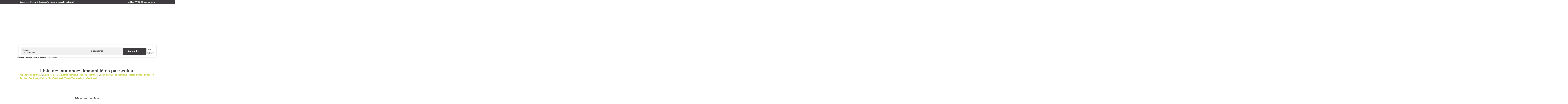

--- FILE ---
content_type: text/html; charset=UTF-8
request_url: https://www.vivreici.com/secteur_bien/Trentmoult_/immobilier-trentmoult.html
body_size: 2337
content:
<!DOCTYPE html>
<html lang="en">
<head>
    <meta charset="utf-8">
    <meta name="viewport" content="width=device-width, initial-scale=1">
    <title></title>
    <style>
        body {
            font-family: "Arial";
        }
    </style>
    <script type="text/javascript">
    window.awsWafCookieDomainList = [];
    window.gokuProps = {
"key":"AQIDAHjcYu/GjX+QlghicBgQ/[base64]/9A==",
          "iv":"CgAETSIzWgAAAI87",
          "context":"0x6IKXuc8fDkIq0bW5REAWw2/zoc+Bpnebyxyvb9C8+Eqb4fN4AwLiMFMPAthcah8gmTTdthGWJLcgKRtP4YnuyCcVKN1BcsbxEELhDE/H00IFhz88fN9LHiT8RZbHXreJyoDtuwPVm96+GL8YOt+mkw6shoGcpMXKCgl5Z0KFgUJRANZ+sN23QmomVn31HcMCUrJByB6uoFVX3o48MpdyKZ1RuPIXfb3PD335OJ72Oqli5iWEp7mou25V41C/lpFqnwztEsStDAK7WAqZalwWhROmmRxS8BO6qPUNPJk1Mrr5itKrCuUj2G7NkYHZzinsC6bngs0cA0ooVXuQ3xTU5tQMJO+k5wPZ5e12VX1uaRAHYAvi35gQGGkF7Omx3Fg/xMOy1+bq3dq77qEbAZ3+WnqVhAKJFt/6wVAnOg66oNrIqlDrJBLmoMWQ/0N5KlV3NDfCPChOZ0cE4PZza9d52M/ahpkerscV0nCquZd4omY+u3SKwu+S88PQA58ebL14KvRi1PPumuF9WqItajCBR/Qs8XN3Ff3tDsi+KR+yPcpF6XjdfKOG33Iu2Quy9WTjDedYyEB/dkeChVq0hgKigyiVHJ2EMJ0TmaHtyP7GwXGUMnkQEhxcNSlQYTkpKRgcwPAFfHfUXVBnktgXu4J6pAVD/nzgWiUckNOG2zl6eNOtEYd/xeF3ofxN9eSNPxarb4ns99n4lbvofUITu5MjFHEGQhQZcuO0XLxptVU9Gx3yedcHiqrqrQ6Mn7lrHJm9JXYqm2HEB4qVglQ1HKCH6BSRkvm5lkxzRx9YEyvMA="
};
    </script>
    <script src="https://7813e45193b3.47e58bb0.eu-west-3.token.awswaf.com/7813e45193b3/28fa1170bc90/1cc501575660/challenge.js"></script>
</head>
<body>
    <div id="challenge-container"></div>
    <script type="text/javascript">
        AwsWafIntegration.saveReferrer();
        AwsWafIntegration.checkForceRefresh().then((forceRefresh) => {
            if (forceRefresh) {
                AwsWafIntegration.forceRefreshToken().then(() => {
                    window.location.reload(true);
                });
            } else {
                AwsWafIntegration.getToken().then(() => {
                    window.location.reload(true);
                });
            }
        });
    </script>
    <noscript>
        <h1>JavaScript is disabled</h1>
        In order to continue, we need to verify that you're not a robot.
        This requires JavaScript. Enable JavaScript and then reload the page.
    </noscript>
</body>
</html>

--- FILE ---
content_type: text/html; charset=ISO-8859-1
request_url: https://www.vivreici.com/secteur_bien/Trentmoult_/immobilier-trentmoult.html
body_size: 32698
content:
<!DOCTYPE html><html lang="fr" lang="fr">

<head>
        <base href="//www.vivreici.com/catalog/" ><meta charset="iso-8859-1"><title>Liste des annonces immobilières par secteur - VIVRE ICI</title><meta name="description" content="VIVRE ICI"><meta name="robots" content="index, follow"><meta name="theme-color" content="#FFFFFF"><meta name="msapplication-navbutton-color" content="#FFFFFF"><meta name="apple-mobile-web-app-capable" content="yes"><meta name="apple-mobile-web-app-status-bar-style" content="#FFFFFF"><meta name="google-site-verification" content="NTwyIr3bg1ooZ1k0SamRnpaO6ZB4Nf0J1rOuK0LRcXw"><meta name="viewport" content="width=device-width, initial-scale=1"><meta name="format-detection" content="telephone=no"><meta property="og:description" content="VIVRE ICI"><meta property="og:site_name" content="VIVRE ICI"><meta property="og:type" content="company"><meta property="og:image" content="https://www.vivreici.com/office2/vivre-ici_v2/catalog/images/logo.png"><meta name="og:image:secure_url" content="https://www.vivreici.com/office2/vivre-ici_v2/catalog/images/logo.png"><meta property="og:url" content="https://www.vivreici.com/secteur_bien/_1_/tous-les-secteurs.html"><meta property="og:title" content="Liste des annonces immobilières par secteur - VIVRE ICI"><link rel="canonical" href="https://www.vivreici.com/secteur_bien/_1_/tous-les-secteurs.html" />
<link rel="stylesheet" type="text/css" href="general2.css?1768838084" /><link rel="stylesheet" type="text/css" href="font/font-awesome/css/font-awesome.min.css" />    <link rel="icon" href="https://www.vivreici.com/catalog/../office2/vivre-ici_v2/catalog/images/logomodif2.png" ><link rel="dns-prefetch" href="https://www.googletagmanager.com" ><link rel="dns-prefetch" href="https://google-analytics.com" ><link rel="preconnect" href="https://fonts.googleapis.com" ><link rel="preconnect" href="https://fonts.gstatic.com" crossorigin><link href="/templates/_share/web/public/build/app.008622e6.css" type="text/css" rel="stylesheet" ><link href="/templates/_share/modules/components/public/build/components.aa12dd4a.css" type="text/css" rel="stylesheet" ><link href="/templates/_share/modules/blocks/public/build/blocks.50e9e029.css" type="text/css" rel="stylesheet" ><link href="/templates/_share/modules/team/public/build/team.aaa792fe.css" type="text/css" rel="stylesheet" ><link href="/templates/_share/modules/tracking/public/build/tracking.31d6cfe0.css" type="text/css" rel="stylesheet" ><link href="/templates/_share/modules/debugkit/public/build/debugkit.9f0dc9ba.css" type="text/css" rel="stylesheet" ><link href="/templates/_share/modules/logo/public/build/logo.e1f34d6aa87762ddc1b5.css" type="text/css" rel="stylesheet" ><link href="/templates/_share/modules/outdated_browser/public/build/outdated_browser.84f124e7.css" type="text/css" rel="stylesheet" ><link href="/templates/template_camus/public/build/template_camus.75143949.css" type="text/css" rel="stylesheet" ><link href="/office2_front/vivre-ici_v2/public/build/817.7e6edef8.css" type="text/css" rel="stylesheet" ><link href="/office2_front/vivre-ici_v2/public/build/vivre-ici_v2.b5f273e0.css" type="text/css" rel="stylesheet" ><link href="/templates/_share/modules/legacy_cookie_consent/public/build/cookieConsentBlock.d4bbb5be.css" type="text/css" rel="stylesheet" ><link href="../templates/template_camus/catalog/scripts/vendor/swiper@8.4.4/swiper-bundle.min.css" type="text/css" rel="stylesheet" ><link href="/templates/template_camus/public/build/bootstrap-select.1e03977b.css" type="text/css" rel="stylesheet" ><link href="scripts/bxslider2/jquery.bxslider.css" type="text/css" rel="stylesheet" ><link href="scripts/jquery-ui-1.11.4/jquery-ui.min.css" type="text/css" rel="stylesheet" ><link href="scripts/jquery/css/blueimp-gallery.min.css" type="text/css" rel="stylesheet" ><link href="../templates/template_camus/catalog/css/bootstrap-flatly.css" type="text/css" rel="stylesheet" ><link href="../templates/template_camus/catalog/css/home.css" type="text/css" rel="stylesheet" ><link href="../templates/template_camus/catalog/css/listing.css" type="text/css" rel="stylesheet" ><link href="../templates/template_camus/catalog/css/fiche.css" type="text/css" rel="stylesheet" ><link href="../templates/template_camus/catalog/css/company.css" type="text/css" rel="stylesheet" ><link href="../templates/template_camus/catalog/css/short_product_data.css" type="text/css" rel="stylesheet" ><link href="../templates/template_camus/catalog/css/animate.css" type="text/css" rel="stylesheet" ><style>:root {
    --color-1: #3E3C3F;
    --color-1-lighten: #8b8a8c;
    --color-1-70: rgba(62,60,63,0.7);
    --color-1-90: rgba(62,60,63,0.9);
    --color-2: #C5CE37;
    --color-2-darken: #b1b932;
    --color-2-transparent: rgba(197,206,55,0.9);

    --color-bg: #ffffff;
    --color-fiche: #ffffff;
    --color-texte: #000000;
    --color-texte-secondaire: #000000;
    --color-sec-transparent: rgba(0,0,0,0.4);
    --color-bg-transparent : rgba(255,255,255,0.6);

    --color-materialize: #3E3C3F;
    --color-materialize3: #383639;
    --color-materialize4: #8b8a8c;

    --height-logo: 100px;
    --height-menu: 115px;
    --width-logo-home: 100%;

    --color-bg-logo: rgba(255,255,255,1);
    --color-fond-widget : rgba(255,255,255,1);

    --font-1: "Exo", sans-serif;
    --font-2: "Exo", sans-serif;

    --border-radius: 10px;
    --border-radius-btn: 35px;
    --border-radius-inputs: 4px;
}</style><style>.alur_loyer {
    display: block;
}
.alur_loyer_price {
    position: relative;
}
.alur_loyer_text {
    display: inline-block;
    font-size: 75%;
    padding-left: .5rem;
    position: relative;
}
body:not(.page_products_info) .alur_loyer_text {
    display: block;
    font-size: 60%;
    line-height: 0;
    padding: 0;
}</style><style>:root {
    --font-numbers: "Lobster", sans-serif;
    --font-1: "Exo", sans-serif;
    --font-2: "Exo", sans-serif;
}</style><link href="https://fonts.googleapis.com/css2?family=Lobster:wght@400;500;600;700;800&family=Exo:wght@200;300;400;500;600;700&family=Exo:wght@200;300;400;500;600;700&display=swap" rel="stylesheet" type="text/css"><script defer fetchpriority="low">(function(w,d,s,l,i){w[l]=w[l]||[];w[l].push({'gtm.start':
new Date().getTime(),event:'gtm.js'});var f=d.getElementsByTagName(s)[0],
j=d.createElement(s),dl=l!='dataLayer'?'&l='+l:'';j.async=true;j.src=
'https://www.googletagmanager.com/gtm.js?id='+i+dl;f.parentNode.insertBefore(j,f);
})(window,document,'script','dataLayer','GTM-KP9V4QM');</script>
<script>
window.dataLayer = window.dataLayer || [];
function gtag(){dataLayer.push(arguments);}
gtag('js', new Date());
</script>
<script src="https://www.googletagmanager.com/gtag/js?id=G-PVXXVRPQD5" defer fetchpriority="low"></script>
<script>
gtag('config', 'G-PVXXVRPQD5');
gtag('config', 'G-PVXXVRPQD5', { 'anonymize_ip': true });
</script><script>
    (function(h, o, t, j, a, r) {
        h.hj = h.hj || function() {
            (h.hj.q = h.hj.q || []).push(arguments)
        };
        h._hjSettings = {"hjid":"3168136","hjsv":"6"};
        a = o.getElementsByTagName('head')[0];
        r = o.createElement('script');
        r.async = 1;
        r.src = t + h._hjSettings.hjid + j + h._hjSettings.hjsv;
        a.appendChild(r);
    })(window, document, 'https://static.hotjar.com/c/hotjar-', '.js?sv=');
</script>    <script type="text/javascript" src="ajax.php?ajaxagent=js&amp;this_url=https%3A%2F%2Fwww.vivreici.com%2Fsecteur_bien%2FTrentmoult_%2Fimmobilier-trentmoult.html%3Fcity%3DTrentmoult%26page%3D" rel="nofollow"></script>    <script type='text/javascript' src='ajax.php?jqueryajaxagent=js&this_url=%2Fsecteur_bien%2FTrentmoult_%2Fimmobilier-trentmoult.html'></script></head>


<body class="products_secteur">
        <div id="scroll-trigger"></div>
    <div id="bandeau_header" class="">
        <div class="header-menu menu-sub hidden-xs hidden-sm">
            <div class="menu-desktop container-vivreici">
                <div class="menu">
    <ul class="list-links menu--extra">
                    <li><a href="agences.php">Nos agences</a><li><a href="../content/1/decouvrir-le-reseau-vivre-ici.html">D&eacute;couvrir le r&eacute;seau</a></li><li><a href="../content/2/rejoindre-le-reseau.html">Rejoindre le r&eacute;seau</a></li><li><a href="contact_us.php?form=6">Recrutement</a></li><li><a href="news.php">Le blog VIVRE ICI</a></li><li><a href="contact_us.php?form=4">Nous contacter</a></li></li>
            </ul>
</div>
            </div>
        </div>
        <div class="container-vivreici">
            <div class="header__wrapper d-flex align-items-center">
                <div class="logo-header hidden-xs hidden-sm home-logo">
                    <a href="index.php" title="VIVRE ICI">
                        <img src="../office2/vivre-ici_v2/catalog/images/logoblancssbaseline.png"  alt="VIVRE ICI" class="ant-scrolled" itemprop="image" title="VIVRE ICI" width="269" height="271">                                            </a>
                </div>
                <div class="header-menu">
                    <div class="menu-desktop hidden-xs hidden-sm">
                        <div class="menu">
    <ul class=" menu--main list-links">
                    <li><a href="contact_us.php?form=1">Vendre</a><li><a href="../annonces/transaction/Vente.html">Acheter</a></li><li><a href="../annonces/transaction/Location.html">Louer</a></li><li><a href="contact_us.php?form=2">Faire g&eacute;rer</a><ul><li><a href="/catalog/contact_us.php?form=2">Nos services gestion</a></li><li><a href="https://www.moncompte.immo/Login/LoginMenu?client=VIAICNV565331&amp;societe=S1" target="_blank">Extranet Angers</a></li><li><a href="https://adbnet.krier.fr/login.aspx?url=/" target="_blank">Extranet Carquefou</a></li><li><a href="https://extranet2.ics.fr/V5/connexion.php?groupe=champsavin" target="_blank">Extranet Nantes</a></li><li><a href="https://adbnet.krier.fr/" target="_blank">Extranet Pornic</a></li><li><a href="https://www.mpg-immobilier.fr/admin/espace_client.php" target="_blank">Extranet Pont Saint Martin</a></li></ul></li><li><a href="contact_us.php?form=3">Syndic</a><ul><li><a href="contact_us.php?form=3">Nos services syndic</a></li><li><a href="https://www.moncompte.immo/Login/LoginMenu?client=VIAICNV565331&amp;societe=S1" target="_blank">Extranet Angers</a></li><li><a href="https://www.moncompte.immo/Login/LoginMenu?client=VIAICNV565331&amp;societe=S1" target="_blank">Extranet Nantes</a></li><li><a href="https://www.moncompte.immo/Login/LoginMenu?client=VIAICNV565331&amp;societe=S1" target="_blank">Extranet M&ucirc;rs Erign&eacute;</a></li><li><a href="https://adbnet.krier.fr/" target="_blank">Extranet Pornic</a></li></ul></li><li><a href="contact_us.php?form=5">Location saisonni&egrave;re</a></li><li><a href="../content/3/estimation-de-votre-bien.html">Estimer votre bien</a></li><li><a href="account.php">Se connecter</a></li></li>
            </ul>
</div>                    </div>
                    <div class="menu-tools">
                        <div class="logo-header hidden-md hidden-lg ">
                            <a href="index.php" title="VIVRE ICI">
                                <img src="../office2/vivre-ici_v2/catalog/images/logoblancssbaseline.png"  alt="VIVRE ICI" class="ant-scrolled" itemprop="image" title="VIVRE ICI" width="269" height="271">                                                            </a>
                        </div>
                        <div id="toggle-sidr-panel" class="menu-burger hidden-md hidden-lg">
                            <div id="burger" class="burger-picto">
                                <span></span>
                                <span></span>
                                <span></span>
                            </div>
                        </div>
                    </div>
                </div>
            </div>
        </div>
    </div>
    <div id="header" class="no-slope ">
        <div class="container-slider-home">
                    <div id="slider_header">
            <div class="slider-item slider-item--0">
                <img src="../office2/vivre-ici_v2/catalog/images/084 (4).jpg"  height="" width="" itemprop="image" alt="">                <style>
    .slider-item--0 {
        background-image: url('../office2/vivre-ici_v2/catalog/images/084 (4).jpg');
    }
</style>            </div>
        </div>
    </div>
                            <div class="header-main header-flexible">
                                    <div class="container-vivreici">
                        <div class="row">
                            
<div id="box_search">
    <div class="search-form">
        <form name="quick_find" action="advanced_search_result.php" method="get" id="quick_find"><input type="hidden" name="action" id="action" value="update_search"/><input type="hidden" name="search_id" id="search_id" value=""/>                    <a href="try"   class="hidden-md hidden-lg" id="show_search_inter" onclick="return false;">
            
            <div class="toggle">
                <span class="show-txt">Modifier les crit&egrave;res de recherche</span>
                <span class="hide-txt" style="display: none;">Fermer les crit&egrave;res de recherche</span>
            </div>
            <span class="arrow"><i class="icon-arrow-sliders"></i></span>
            </a><div class="row-inputs search-fields-container row-search-home row-search-inter justify-content-between flex-row">
    <div class="search-fields-wrapper">
                                                                    <div class="row-input row-typebien">
                    <div class="form-group">
                        <input type="hidden" name="C_27_search" value="EGAL" id="C_27_search"/><input type="hidden" name="C_27_type" value="TEXT" id="C_27_type"/><input type="hidden" name="C_27" id="C_27"/><select name="C_27_tmp" id="C_27_tmp" class="form-control selectpicker js-chosen toggle-label" title="Type de bien" data-value="#C_27" data-modal="#C_27_modal" multiple data-count-selected-text="{0} s&eacute;lections" data-selected-text-format="count>2"><option value="2">Maison</option><option value="1">Appartement</option><option value="5">Parking / box</option><option value="6">Immeuble</option><option value="10">Terrain</option><option value="11">Bureaux</option><option value="PN">Programme Neuf</option><option value="23">Local commercial</option><option value="MaisonMaitre">Maison de maître</option></select>                    </div>
                </div>
                                                                                                                                    <div class="row-input row-transaction hide">
                    <div class="form-group">
                        <input type="hidden" name="C_28_search" value="EGAL" id="C_28_search"/><input type="hidden" name="C_28_type" value="UNIQUE" id="C_28_type"/><input type="hidden" name="C_28" id="C_28"/><select name="C_28_tmp" id="C_28_tmp" class="form-control selectpicker js-chosen toggle-label" title="Type de transaction" data-value="#C_28" data-modal="#C_28_modal"><option value="Vente">Acheter</option><option value="Location">Louer</option></select>                    </div>
                </div>
                                                                                                <div class="row-input row-localisation">
                    <div class="form-group">
                        <input type="hidden" name="C_65_search" value="CONTIENT" id="C_65_search"/><input type="hidden" name="C_65_type" value="TEXT" id="C_65_type"/><input type="hidden" name="C_65" id="C_65"/><select name='C_65_temp' multiple class='selectpicker with-ajax form-control js-chosen width160 container_select_city'
                        data-value='#C_65'
                        data-modal='#C_65_modal'
                        data-live-search='true'
                        placeholder='Ville/Code postal'></select>                    </div>
                </div>
                                                                                                <div class="row-input row-budgetMax">
                    <div class="form-group">
                        <input type="number" name="C_30_MAX" id="C_30_MAX" placeholder="Budget max" class="form-control" form="quick_find" min="0"/><input type="hidden" name="C_30_MIN" id="C_30_MIN"/><input type="hidden" name="C_30_search" value="COMPRIS" id="C_30_search" form="quick_find"/><input type="hidden" name="C_30_type" value="NUMBER" id="C_30_type" form="quick_find"/>                    </div>
                </div>
                                        </div>
    <div class="row-input right-btns flex-row" id="btn-rights">
        <div class="btn-submit cta cta--search">
            <input type="submit" class="cta--search-input" value="Rechercher">
        </div>
        <div class="btn-more-options">
            <a href="#"   id="more_options_home" class="cta--search-more text-white" onclick="return false;" aria-label="+ de Crit&egrave;res">
            
                                <span class="text-more">+ de Crit&egrave;res</span>
                                <span class="text-close">- de Crit&egrave;res</span>
                                </a>        </div>
    </div>
    <div class="search-fields-wrapper modal-container">
                    <div class="input-search input-search-surfaceMin">
            <div class="form-group">
                <input type="number" name="C_34_MIN" id="C_34_MIN" form="quick_find" class="form-control" placeholder="Surface min" min="0"/><input type="hidden" name="C_34_search" value="COMPRIS" form="quick_find" id="C_34_search" /><input type="hidden" name="C_34_type" value="NUMBER" form="quick_find" id="C_34_type" />                <label class="control-label" for="C_34_MIN">
                    Surface min                </label>
            </div>
        </div>
                <div class="input-search input-search-bedroom_min">
            <div class="form-group">
                <input type="hidden" name="C_38_search" value="COMPRIS" id="C_38_search"/><input type="hidden" name="C_38_type" value="NUMBER" id="C_38_type"/><input type="number" name="C_38_MIN" id="C_38_MIN" placeholder="Nombre de chambres" class="form-control" form="quick_find" min="0"/>                <label class="control-label" for="C_38_MIN">
                    Chambres min                </label>
            </div>
        </div>
                <div class="input-search input-search-keywords">
            <div class="form-group">
                <input type="text" name="keywords" id="keywords" form="quick_find" placeholder="R&eacute;f&eacute;rence" class="form-control"/>                <label class="control-label" for="keywords_F">
                                    </label>
            </div>
        </div>
    
    </div>
</div>                </form>
    </div>
</div>
                        </div>
                    </div>
                            </div>
            </div>
<div class="nav-breadcrumb" aria-label="breadcrumb">
    <div class="container-vivreici">
        <ol class="breadcrumb d-flex flex-wrap align-items-center" itemscope itemtype="https://schema.org/BreadcrumbList">
                                                        <li class="breadcrumb-item d-flex align-items-center"  itemprop="itemListElement" itemscope itemtype="https://schema.org/ListItem">
                                            <a href="https://www.vivreici.com" itemprop="item">
                            <meta itemprop="name" content="Accueil" />
                            <span>Accueil</span>
                        </a>
                                        <meta itemprop="position" content="1" />
                </li>
                                            <li class="breadcrumb-item d-flex align-items-center"  itemprop="itemListElement" itemscope itemtype="https://schema.org/ListItem">
                                            <a href="https://www.vivreici.com/catalog/products_secteur.php" itemprop="item">
                            <meta itemprop="name" content="Recherche par secteur" />
                            <span>Recherche par secteur</span>
                        </a>
                                        <meta itemprop="position" content="2" />
                </li>
                                                                                <li class="breadcrumb-item d-flex align-items-center active"  aria-current="page"  itemprop="itemListElement" itemscope itemtype="https://schema.org/ListItem">
                                            <span itemprop="item">
                            <meta itemprop="name" content="R&eacute;sultats" />
                            R&eacute;sultats                        </span>
                                        <meta itemprop="position" content="3" />
                </li>
                    </ol>
    </div>
</div>    <div class="container-vivreici listing-page"><!-- Start container (closed in footer.php) -->
    <script>
    const transitionSlider = "fade";
</script>    <article>
        <header class="entry-header">
            <h1 class="entry-title page-header">
                Liste des annonces immobilières par secteur            </h1>
        </header>
        <section class="entry-content">
                                    <div class="text-ref-secteur col-md-12"><span class="pageSubHeading"><a target="_parent" href="../secteur_bien/Trentmoult_1_1/appartement-trentmoult.html"><strong> Appartement Trentmoult</strong></a></span>, <span class="pageSubHeading"><a target="_parent" href="../secteur_bien/Trentmoult_1_13/entrepot-local-industriel-trentmoult.html"><strong> Entrepôt / Local industriel Trentmoult</strong></a></span>, <span class="pageSubHeading"><a target="_parent" href="../secteur_bien/Trentmoult_1_6/immeuble-trentmoult.html"><strong> Immeuble Trentmoult</strong></a></span>, <span class="pageSubHeading"><a target="_parent" href="../secteur_bien/Trentmoult_1_23/local-commercial-trentmoult.html"><strong> Local commercial Trentmoult</strong></a></span>, <span class="pageSubHeading"><a target="_parent" href="../secteur_bien/Trentmoult_1_2/maison-trentmoult.html"><strong> Maison Trentmoult</strong></a></span>, <span class="pageSubHeading"><a target="_parent" href="../secteur_bien/Trentmoult_1_30/maison-de-village-trentmoult.html"><strong> Maison de village Trentmoult</strong></a></span>, <span class="pageSubHeading"><a target="_parent" href="../secteur_bien/Trentmoult_1_5/parking-box-trentmoult.html"><strong> Parking / box Trentmoult</strong></a></span>, <span class="pageSubHeading"><a target="_parent" href="../secteur_bien/Trentmoult_1_10/terrain-trentmoult.html"><strong> Terrain Trentmoult</strong></a></span>, <span class="pageSubHeading"><a target="_parent" href="../secteur_bien/Trentmoult_1_17/villa-trentmoult.html"><strong> Villa Trentmoult</strong></a></span></div><div class="row"></div>        </section>
    </article>
        </div>

    <div id="box_home_selection" class="slider-products-block__container">
        <div class="slider-products-block__full container-vivreici container-breakout">
    <div class="slider-products-block__header d-flex flex-column w-100 justify-center align-items-center">
        <h2 class="main-title">
            Nouveautés        </h2>
                    <div class="slider-products-block__header__subtitle text-center">
                Membre de la FNAIM et enseigne de r&eacute;f&eacute;rence, VIVRE ICI vous propose le meilleur de l'immobilier.
                           Un large choix d'appartements, de maisons, de terrains &agrave; b&acirc;tir et de locaux professionnels pour
                           r&eacute;pondre &agrave; tous les budgets, tous les modes de vie et tous les besoins !            </div>
            </div>
    <div class="swiper-container">
        <div id="home-products-selection" class="swiper scaled-slider">
            <div class="swiper-wrapper h-auto">
                                    <div class="swiper-slide ">
                        <div class="product-teaser position-relative h-100 d-flex  product-teaser__wrap">
    <a class="product-teaser__link position-absolute start-0 top-0 w-100 h-100 z-1" href="../fiches/3-32-35_11372820/appartement-coueron-bourg-2-piece-s-47-m2-face-loire-avec-balcon-parking-et-garage.html" title="Appartement Couëron bourg 2 pièce(s) 47 m²  face Loire avec balcon, parking et garage"></a>
    <div class="product-teaser__header position-relative overflow-hidden w-100 h-100 flex-grow-1">
        <ul class="product-teaser__pictos d-flex flex-wrap">
                    </ul>
        <div class="product-teaser__favoris position-absolute top-0 end-0 z-2">
            <div id="conteneur_buy_now_11372820" class="conteneur_buy_now conteneur_buy_now2 "><a href="#" class="btn_buy_now tooltip_btn tool_links" data-toggle="tooltip" data-placement="top" data-productId="11372820"aria-label="Ajouter ce bien &agrave; votre s&eacute;lection" title="Ajouter ce bien &agrave; votre s&eacute;lection" onclick="javascript:add_to_selection(11372820);return false;"><span class="icon_tool hidden d-none" aria-hidden="true"><i class="fa fa-heart fa-lg"></i></span><span class="text_tool"><?xml version="1.0" encoding="utf-8"?>
<!-- Generator: Adobe Illustrator 25.2.3, SVG Export Plug-In . SVG Version: 6.00 Build 0)  -->
<svg version="1.1" id="Calque_1" xmlns="http://www.w3.org/2000/svg" xmlns:xlink="http://www.w3.org/1999/xlink" x="0px" y="0px"
	 viewBox="0 0 22.6 20" class="fav-no" style="enable-background:new 0 0 22.6 20;" xml:space="preserve">
<path id="heart" class="st1" d="M11.3,20L11,19.9c-1.9-0.9-3.8-2-5.4-3.4c-1.5-1.1-2.7-2.5-3.8-4C0.6,10.8,0,8.9,0,6.9
	C0,3.1,3,0,6.8,0c1.7,0,3.3,0.6,4.5,1.8C12.5,0.6,14.1,0,15.8,0c3.8,0,6.8,3.1,6.8,6.9c0,2-0.6,3.9-1.8,5.6c-1,1.5-2.3,2.9-3.8,4
	c-1.7,1.3-3.5,2.5-5.4,3.4L11.3,20z"/>
<path id="heart-2" class="st2" d="M11.3,20L11,19.9c-1.9-0.9-3.8-2-5.4-3.4c-1.5-1.1-2.7-2.5-3.8-4C0.6,10.8,0,8.9,0,6.9
	C0,3.1,3,0,6.8,0c1.7,0,3.3,0.6,4.5,1.8C12.5,0.6,14.1,0,15.8,0c3.8,0,6.8,3.1,6.8,6.9c0,2-0.6,3.9-1.8,5.6c-1,1.5-2.3,2.9-3.8,4
	c-1.7,1.3-3.5,2.5-5.4,3.4L11.3,20z M6.8,1.5c-3,0-5.3,2.5-5.3,5.4c0,1.7,0.6,3.3,1.5,4.7c1,1.4,2.1,2.7,3.5,3.7
	c1.5,1.2,3.1,2.2,4.8,3c1.7-0.8,3.3-1.9,4.8-3c1.3-1,2.5-2.3,3.4-3.7c1-1.4,1.5-3,1.5-4.7c0-2.9-2.3-5.4-5.3-5.4
	c-1.5,0-3,0.7-3.9,1.9L11.3,4l-0.6-0.7C9.7,2.2,8.3,1.5,6.8,1.5z"/>
</svg></span></a></div>        </div>
        <div class="product-teaser__img position-absolute top-0 start-0 w-100 h-100">
            <img src="../office2/vivreicisautron/catalog/images/pr_web/1/1/3/7/2/8/2/0/11372820a.jpg"  alt="Appartement Couëron bourg 2 pièce(s) 47 m²  face Loire avec balcon, parking et garage" width="1440" height="1080" class="photo position-absolute cover-img w-100 h-100" itemprop="image" title="Appartement Couëron bourg 2 pièce(s) 47 m²  face Loire avec balcon, parking et garage">            <img src="../office2/vivreicisautron/catalog/images/pr_web/1/1/3/7/2/8/2/0/11372820b.jpg"  alt="Appartement Couëron bourg 2 pièce(s) 47 m²  face Loire avec balcon, parking et garage 2" width="1440" height="1080" class="hidden position-absolute cover-img w-100 h-100" itemprop="image" title="Appartement Couëron bourg 2 pièce(s) 47 m²  face Loire avec balcon, parking et garage 2">        </div>
    </div>
    <div class="product-teaser__content justify-content-between d-flex flex-wrap z-2 bg-white">
        <div class="product-teaser__infos d-flex flex-column justify-content-center align-items-start">
            <h3 class="product-teaser__title fw-bold">
                Appartement Couëron bourg 2 pièce(s) 47 m²  face Loire avec balcon, parking et garage            </h3>
            <div class="product-teaser__price">
                Loyer 655&period;29&nbsp;&euro;/mois            </div>
        </div>
        <p class="product-teaser__description">Ce bien vous intéresse : RDV sur notre site VIVRE ICI https://immobilier-carquefou.com pour déposer votre candidature en ligne, obligatoire avant toute visite physique.

Dans une résidence sécurisée avec ascenseur, au deuxième et dernier étage vue...</p>
                    <div class="product-teaser__criteria d-flex justify-content-start align-items-center">
                <span class="data-list__item data-list__item--Surface data-list__item--float">
        <span class="data-list__item--value">
        46.85    </span>
            <span class="data-list__item--suffix">m²</span>
    </span><span class="data-list__item data-list__item--Surface data-list__item--float data-list__item--NbPiece data-list__item--int">
        <span class="data-list__item--value">
        2    </span>
            <span class="data-list__item--suffix">pi&egrave;ce(s)</span>
    </span><span class="data-list__item data-list__item--Surface data-list__item--float data-list__item--NbPiece data-list__item--int data-list__item--NbChambre">
        <span class="data-list__item--value">
        1    </span>
            <span class="data-list__item--suffix">Chambre(s)</span>
    </span>            </div>
                <div class="product-teaser__contacts d-flex flex-column align-items-start">
            <a class=" show-phone cta cta--contact" title="+33 2 51 13 10 10"><span>Contacter</span></a>
            <a class="cta cta--link" href="../agence/90110___/vivre-ici-carquefou.html">Agence de Carquefou</a>
        </div>
    </div>
</div>                    </div>
                                    <div class="swiper-slide ">
                        <div class="product-teaser position-relative h-100 d-flex  product-teaser__wrap">
    <a class="product-teaser__link position-absolute start-0 top-0 w-100 h-100 z-1" href="../fiches/4-39_48270721/maison-orvault-5-piece-s-111-32-m2-avec-jardin.html" title="Maison Orvault 5 pièce(s) 111.32 m2 avec jardin"></a>
    <div class="product-teaser__header position-relative overflow-hidden w-100 h-100 flex-grow-1">
        <ul class="product-teaser__pictos d-flex flex-wrap">
                    </ul>
        <div class="product-teaser__favoris position-absolute top-0 end-0 z-2">
            <div id="conteneur_buy_now_48270721" class="conteneur_buy_now conteneur_buy_now2 "><a href="#" class="btn_buy_now tooltip_btn tool_links" data-toggle="tooltip" data-placement="top" data-productId="48270721"aria-label="Ajouter ce bien &agrave; votre s&eacute;lection" title="Ajouter ce bien &agrave; votre s&eacute;lection" onclick="javascript:add_to_selection(48270721);return false;"><span class="icon_tool hidden d-none" aria-hidden="true"><i class="fa fa-heart fa-lg"></i></span><span class="text_tool"><?xml version="1.0" encoding="utf-8"?>
<!-- Generator: Adobe Illustrator 25.2.3, SVG Export Plug-In . SVG Version: 6.00 Build 0)  -->
<svg version="1.1" id="Calque_1" xmlns="http://www.w3.org/2000/svg" xmlns:xlink="http://www.w3.org/1999/xlink" x="0px" y="0px"
	 viewBox="0 0 22.6 20" class="fav-no" style="enable-background:new 0 0 22.6 20;" xml:space="preserve">
<path id="heart" class="st1" d="M11.3,20L11,19.9c-1.9-0.9-3.8-2-5.4-3.4c-1.5-1.1-2.7-2.5-3.8-4C0.6,10.8,0,8.9,0,6.9
	C0,3.1,3,0,6.8,0c1.7,0,3.3,0.6,4.5,1.8C12.5,0.6,14.1,0,15.8,0c3.8,0,6.8,3.1,6.8,6.9c0,2-0.6,3.9-1.8,5.6c-1,1.5-2.3,2.9-3.8,4
	c-1.7,1.3-3.5,2.5-5.4,3.4L11.3,20z"/>
<path id="heart-2" class="st2" d="M11.3,20L11,19.9c-1.9-0.9-3.8-2-5.4-3.4c-1.5-1.1-2.7-2.5-3.8-4C0.6,10.8,0,8.9,0,6.9
	C0,3.1,3,0,6.8,0c1.7,0,3.3,0.6,4.5,1.8C12.5,0.6,14.1,0,15.8,0c3.8,0,6.8,3.1,6.8,6.9c0,2-0.6,3.9-1.8,5.6c-1,1.5-2.3,2.9-3.8,4
	c-1.7,1.3-3.5,2.5-5.4,3.4L11.3,20z M6.8,1.5c-3,0-5.3,2.5-5.3,5.4c0,1.7,0.6,3.3,1.5,4.7c1,1.4,2.1,2.7,3.5,3.7
	c1.5,1.2,3.1,2.2,4.8,3c1.7-0.8,3.3-1.9,4.8-3c1.3-1,2.5-2.3,3.4-3.7c1-1.4,1.5-3,1.5-4.7c0-2.9-2.3-5.4-5.3-5.4
	c-1.5,0-3,0.7-3.9,1.9L11.3,4l-0.6-0.7C9.7,2.2,8.3,1.5,6.8,1.5z"/>
</svg></span></a></div>        </div>
        <div class="product-teaser__img position-absolute top-0 start-0 w-100 h-100">
            <img src="../office2/vivreicicarquefou/catalog/images/pr_web/4/8/2/7/0/7/2/1/48270721a.jpg"  alt="Maison Orvault 5 pièce(s) 111.32 m2 avec jardin" width="1536" height="1024" class="photo position-absolute cover-img w-100 h-100" itemprop="image" title="Maison Orvault 5 pièce(s) 111.32 m2 avec jardin">            <img src="../office2/vivreicicarquefou/catalog/images/pr_web/4/8/2/7/0/7/2/1/48270721b.jpg"  alt="Maison Orvault 5 pièce(s) 111.32 m2 avec jardin 2" width="1024" height="768" class="hidden position-absolute cover-img w-100 h-100" itemprop="image" title="Maison Orvault 5 pièce(s) 111.32 m2 avec jardin 2">        </div>
    </div>
    <div class="product-teaser__content justify-content-between d-flex flex-wrap z-2 bg-white">
        <div class="product-teaser__infos d-flex flex-column justify-content-center align-items-start">
            <h3 class="product-teaser__title fw-bold">
                Maison Orvault 5 pièce(s) 111.32 m2 avec jardin            </h3>
            <div class="product-teaser__price">
                Loyer 1&#8239;130&nbsp;&euro;/mois            </div>
        </div>
        <p class="product-teaser__description">Ce bien vous intéresse : RDV sur notre site VIVRE ICI https://immobilier-carquefou.com pour déposer votre candidature en ligne, obligatoire avant toute visite physique.

A louer sur Orvault, à ORVAULT BOURG SUD, dans une impasse résidentielle au...</p>
                    <div class="product-teaser__criteria d-flex justify-content-start align-items-center">
                <span class="data-list__item data-list__item--Surface data-list__item--float">
        <span class="data-list__item--value">
        111.32    </span>
            <span class="data-list__item--suffix">m²</span>
    </span><span class="data-list__item data-list__item--Surface data-list__item--float data-list__item--NbPiece data-list__item--int">
        <span class="data-list__item--value">
        5    </span>
            <span class="data-list__item--suffix">pi&egrave;ce(s)</span>
    </span><span class="data-list__item data-list__item--Surface data-list__item--float data-list__item--NbPiece data-list__item--int data-list__item--NbChambre">
        <span class="data-list__item--value">
        4    </span>
            <span class="data-list__item--suffix">Chambre(s)</span>
    </span>            </div>
                <div class="product-teaser__contacts d-flex flex-column align-items-start">
            <a class=" show-phone cta cta--contact" title="+33 2 51 13 10 10"><span>Contacter</span></a>
            <a class="cta cta--link" href="../agence/90110___/vivre-ici-carquefou.html">Agence de Carquefou</a>
        </div>
    </div>
</div>                    </div>
                                    <div class="swiper-slide ">
                        <div class="product-teaser position-relative h-100 d-flex  product-teaser__wrap">
    <a class="product-teaser__link position-absolute start-0 top-0 w-100 h-100 z-1" href="../fiches/3-32-36_59793081/appartement-orvault-3-piece-s-51-93-m2-avec-balcon-et-parking.html" title="Appartement Orvault  3 pièce(s) 51.93 m² avec balcon et parking"></a>
    <div class="product-teaser__header position-relative overflow-hidden w-100 h-100 flex-grow-1">
        <ul class="product-teaser__pictos d-flex flex-wrap">
                    </ul>
        <div class="product-teaser__favoris position-absolute top-0 end-0 z-2">
            <div id="conteneur_buy_now_59793081" class="conteneur_buy_now conteneur_buy_now2 "><a href="#" class="btn_buy_now tooltip_btn tool_links" data-toggle="tooltip" data-placement="top" data-productId="59793081"aria-label="Ajouter ce bien &agrave; votre s&eacute;lection" title="Ajouter ce bien &agrave; votre s&eacute;lection" onclick="javascript:add_to_selection(59793081);return false;"><span class="icon_tool hidden d-none" aria-hidden="true"><i class="fa fa-heart fa-lg"></i></span><span class="text_tool"><?xml version="1.0" encoding="utf-8"?>
<!-- Generator: Adobe Illustrator 25.2.3, SVG Export Plug-In . SVG Version: 6.00 Build 0)  -->
<svg version="1.1" id="Calque_1" xmlns="http://www.w3.org/2000/svg" xmlns:xlink="http://www.w3.org/1999/xlink" x="0px" y="0px"
	 viewBox="0 0 22.6 20" class="fav-no" style="enable-background:new 0 0 22.6 20;" xml:space="preserve">
<path id="heart" class="st1" d="M11.3,20L11,19.9c-1.9-0.9-3.8-2-5.4-3.4c-1.5-1.1-2.7-2.5-3.8-4C0.6,10.8,0,8.9,0,6.9
	C0,3.1,3,0,6.8,0c1.7,0,3.3,0.6,4.5,1.8C12.5,0.6,14.1,0,15.8,0c3.8,0,6.8,3.1,6.8,6.9c0,2-0.6,3.9-1.8,5.6c-1,1.5-2.3,2.9-3.8,4
	c-1.7,1.3-3.5,2.5-5.4,3.4L11.3,20z"/>
<path id="heart-2" class="st2" d="M11.3,20L11,19.9c-1.9-0.9-3.8-2-5.4-3.4c-1.5-1.1-2.7-2.5-3.8-4C0.6,10.8,0,8.9,0,6.9
	C0,3.1,3,0,6.8,0c1.7,0,3.3,0.6,4.5,1.8C12.5,0.6,14.1,0,15.8,0c3.8,0,6.8,3.1,6.8,6.9c0,2-0.6,3.9-1.8,5.6c-1,1.5-2.3,2.9-3.8,4
	c-1.7,1.3-3.5,2.5-5.4,3.4L11.3,20z M6.8,1.5c-3,0-5.3,2.5-5.3,5.4c0,1.7,0.6,3.3,1.5,4.7c1,1.4,2.1,2.7,3.5,3.7
	c1.5,1.2,3.1,2.2,4.8,3c1.7-0.8,3.3-1.9,4.8-3c1.3-1,2.5-2.3,3.4-3.7c1-1.4,1.5-3,1.5-4.7c0-2.9-2.3-5.4-5.3-5.4
	c-1.5,0-3,0.7-3.9,1.9L11.3,4l-0.6-0.7C9.7,2.2,8.3,1.5,6.8,1.5z"/>
</svg></span></a></div>        </div>
        <div class="product-teaser__img position-absolute top-0 start-0 w-100 h-100">
            <img src="../office2/vivreicicarquefou/catalog/images/pr_web/5/9/7/9/3/0/8/1/59793081a.jpg"  alt="Appartement Orvault  3 pièce(s) 51.93 m² avec balcon et parking" width="1440" height="1080" class="photo position-absolute cover-img w-100 h-100" itemprop="image" title="Appartement Orvault  3 pièce(s) 51.93 m² avec balcon et parking">            <img src="../office2/vivreicicarquefou/catalog/images/pr_web/5/9/7/9/3/0/8/1/59793081b.jpg"  alt="Appartement Orvault  3 pièce(s) 51.93 m² avec balcon et parking 2" width="1440" height="1080" class="hidden position-absolute cover-img w-100 h-100" itemprop="image" title="Appartement Orvault  3 pièce(s) 51.93 m² avec balcon et parking 2">        </div>
    </div>
    <div class="product-teaser__content justify-content-between d-flex flex-wrap z-2 bg-white">
        <div class="product-teaser__infos d-flex flex-column justify-content-center align-items-start">
            <h3 class="product-teaser__title fw-bold">
                Appartement Orvault  3 pièce(s) 51.93 m² avec balcon et parking            </h3>
            <div class="product-teaser__price">
                Loyer 780&nbsp;&euro;/mois            </div>
        </div>
        <p class="product-teaser__description">Ce bien vous intéresse : RDV sur notre site VIVRE ICI https://immobilier-carquefou.com pour déposer votre candidature en ligne, obligatoire avant toute visite physique.

A louer à ORVAULT bourg au 1er étage d'une résidence  de 2013 avec ascenseur,...</p>
                    <div class="product-teaser__criteria d-flex justify-content-start align-items-center">
                <span class="data-list__item data-list__item--Surface data-list__item--float">
        <span class="data-list__item--value">
        51.93    </span>
            <span class="data-list__item--suffix">m²</span>
    </span><span class="data-list__item data-list__item--Surface data-list__item--float data-list__item--NbPiece data-list__item--int">
        <span class="data-list__item--value">
        3    </span>
            <span class="data-list__item--suffix">pi&egrave;ce(s)</span>
    </span><span class="data-list__item data-list__item--Surface data-list__item--float data-list__item--NbPiece data-list__item--int data-list__item--NbChambre">
        <span class="data-list__item--value">
        2    </span>
            <span class="data-list__item--suffix">Chambre(s)</span>
    </span>            </div>
                <div class="product-teaser__contacts d-flex flex-column align-items-start">
            <a class=" show-phone cta cta--contact" title="+33 2 51 13 10 10"><span>Contacter</span></a>
            <a class="cta cta--link" href="../agence/90110___/vivre-ici-carquefou.html">Agence de Carquefou</a>
        </div>
    </div>
</div>                    </div>
                                    <div class="swiper-slide ">
                        <div class="product-teaser position-relative h-100 d-flex  product-teaser__wrap">
    <a class="product-teaser__link position-absolute start-0 top-0 w-100 h-100 z-1" href="../fiches/4-39_36100486/maison-de-bourg-renovee-meublee-t3-60-m2-garage-jardin-vigneux-de-bretagne.html" title="Maison de bourg rénovée - Meublée T3 60 m²  - garage - jardin VIGNEUX DE BRETAGNE"></a>
    <div class="product-teaser__header position-relative overflow-hidden w-100 h-100 flex-grow-1">
        <ul class="product-teaser__pictos d-flex flex-wrap">
                    </ul>
        <div class="product-teaser__favoris position-absolute top-0 end-0 z-2">
            <div id="conteneur_buy_now_36100486" class="conteneur_buy_now conteneur_buy_now2 "><a href="#" class="btn_buy_now tooltip_btn tool_links" data-toggle="tooltip" data-placement="top" data-productId="36100486"aria-label="Ajouter ce bien &agrave; votre s&eacute;lection" title="Ajouter ce bien &agrave; votre s&eacute;lection" onclick="javascript:add_to_selection(36100486);return false;"><span class="icon_tool hidden d-none" aria-hidden="true"><i class="fa fa-heart fa-lg"></i></span><span class="text_tool"><?xml version="1.0" encoding="utf-8"?>
<!-- Generator: Adobe Illustrator 25.2.3, SVG Export Plug-In . SVG Version: 6.00 Build 0)  -->
<svg version="1.1" id="Calque_1" xmlns="http://www.w3.org/2000/svg" xmlns:xlink="http://www.w3.org/1999/xlink" x="0px" y="0px"
	 viewBox="0 0 22.6 20" class="fav-no" style="enable-background:new 0 0 22.6 20;" xml:space="preserve">
<path id="heart" class="st1" d="M11.3,20L11,19.9c-1.9-0.9-3.8-2-5.4-3.4c-1.5-1.1-2.7-2.5-3.8-4C0.6,10.8,0,8.9,0,6.9
	C0,3.1,3,0,6.8,0c1.7,0,3.3,0.6,4.5,1.8C12.5,0.6,14.1,0,15.8,0c3.8,0,6.8,3.1,6.8,6.9c0,2-0.6,3.9-1.8,5.6c-1,1.5-2.3,2.9-3.8,4
	c-1.7,1.3-3.5,2.5-5.4,3.4L11.3,20z"/>
<path id="heart-2" class="st2" d="M11.3,20L11,19.9c-1.9-0.9-3.8-2-5.4-3.4c-1.5-1.1-2.7-2.5-3.8-4C0.6,10.8,0,8.9,0,6.9
	C0,3.1,3,0,6.8,0c1.7,0,3.3,0.6,4.5,1.8C12.5,0.6,14.1,0,15.8,0c3.8,0,6.8,3.1,6.8,6.9c0,2-0.6,3.9-1.8,5.6c-1,1.5-2.3,2.9-3.8,4
	c-1.7,1.3-3.5,2.5-5.4,3.4L11.3,20z M6.8,1.5c-3,0-5.3,2.5-5.3,5.4c0,1.7,0.6,3.3,1.5,4.7c1,1.4,2.1,2.7,3.5,3.7
	c1.5,1.2,3.1,2.2,4.8,3c1.7-0.8,3.3-1.9,4.8-3c1.3-1,2.5-2.3,3.4-3.7c1-1.4,1.5-3,1.5-4.7c0-2.9-2.3-5.4-5.3-5.4
	c-1.5,0-3,0.7-3.9,1.9L11.3,4l-0.6-0.7C9.7,2.2,8.3,1.5,6.8,1.5z"/>
</svg></span></a></div>        </div>
        <div class="product-teaser__img position-absolute top-0 start-0 w-100 h-100">
            <img src="../office12/vivrei_1909031714/catalog/images/pr_web/3/6/1/0/0/4/8/6/36100486a.jpg"  alt="Maison de bourg rénovée - Meublée T3 60 m²  - garage - jardin VIGNEUX DE BRETAGNE" width="1024" height="768" class="photo position-absolute cover-img w-100 h-100" itemprop="image" title="Maison de bourg rénovée - Meublée T3 60 m²  - garage - jardin VIGNEUX DE BRETAGNE">            <img src="../office12/vivrei_1909031714/catalog/images/pr_web/3/6/1/0/0/4/8/6/36100486b.jpg"  alt="Maison de bourg rénovée - Meublée T3 60 m²  - garage - jardin VIGNEUX DE BRETAGNE 2" width="1024" height="531" class="hidden position-absolute cover-img w-100 h-100" itemprop="image" title="Maison de bourg rénovée - Meublée T3 60 m²  - garage - jardin VIGNEUX DE BRETAGNE 2">        </div>
    </div>
    <div class="product-teaser__content justify-content-between d-flex flex-wrap z-2 bg-white">
        <div class="product-teaser__infos d-flex flex-column justify-content-center align-items-start">
            <h3 class="product-teaser__title fw-bold">
                Maison de bourg rénovée - Meublée T3 60 m²  - garage - jardin VIGNEUX DE BRETAGNE            </h3>
            <div class="product-teaser__price">
                Loyer 800&nbsp;&euro;/mois            </div>
        </div>
        <p class="product-teaser__description">Ce bien vous intéresse : RDV sur notre site VIVRE ICI https://immobilier-carquefou.com pour déposer votre candidature en ligne, obligatoire avant toute visite physique.

A louer à VIGNEUX DE BRETAGNE, secteur de LA PAQUELAIS, une charmante maison de...</p>
                    <div class="product-teaser__criteria d-flex justify-content-start align-items-center">
                <span class="data-list__item data-list__item--Surface data-list__item--float">
        <span class="data-list__item--value">
        57.39    </span>
            <span class="data-list__item--suffix">m²</span>
    </span><span class="data-list__item data-list__item--Surface data-list__item--float data-list__item--NbPiece data-list__item--int">
        <span class="data-list__item--value">
        3    </span>
            <span class="data-list__item--suffix">pi&egrave;ce(s)</span>
    </span><span class="data-list__item data-list__item--Surface data-list__item--float data-list__item--NbPiece data-list__item--int data-list__item--NbChambre">
        <span class="data-list__item--value">
        2    </span>
            <span class="data-list__item--suffix">Chambre(s)</span>
    </span>            </div>
                <div class="product-teaser__contacts d-flex flex-column align-items-start">
            <a class=" show-phone cta cta--contact" title="+33 2 51 13 10 10"><span>Contacter</span></a>
            <a class="cta cta--link" href="../agence/90110___/vivre-ici-carquefou.html">Agence de Carquefou</a>
        </div>
    </div>
</div>                    </div>
                                    <div class="swiper-slide ">
                        <div class="product-teaser position-relative h-100 d-flex  product-teaser__wrap">
    <a class="product-teaser__link position-absolute start-0 top-0 w-100 h-100 z-1" href="../fiches/4-39_52463159/pont-saint-martin-maison-6-pieces-120m2.html" title="PONT SAINT MARTIN - Maison 6 pièces - 120m²"></a>
    <div class="product-teaser__header position-relative overflow-hidden w-100 h-100 flex-grow-1">
        <ul class="product-teaser__pictos d-flex flex-wrap">
                                                <li class="product-teaser__pictos__item d-flex align-items-center row-gap-10 bg-secondary">
                                                                            <div class="">
                                Exclusif                            </div>
                                            </li>
                                    </ul>
        <div class="product-teaser__favoris position-absolute top-0 end-0 z-2">
            <div id="conteneur_buy_now_52463159" class="conteneur_buy_now conteneur_buy_now2 "><a href="#" class="btn_buy_now tooltip_btn tool_links" data-toggle="tooltip" data-placement="top" data-productId="52463159"aria-label="Ajouter ce bien &agrave; votre s&eacute;lection" title="Ajouter ce bien &agrave; votre s&eacute;lection" onclick="javascript:add_to_selection(52463159);return false;"><span class="icon_tool hidden d-none" aria-hidden="true"><i class="fa fa-heart fa-lg"></i></span><span class="text_tool"><?xml version="1.0" encoding="utf-8"?>
<!-- Generator: Adobe Illustrator 25.2.3, SVG Export Plug-In . SVG Version: 6.00 Build 0)  -->
<svg version="1.1" id="Calque_1" xmlns="http://www.w3.org/2000/svg" xmlns:xlink="http://www.w3.org/1999/xlink" x="0px" y="0px"
	 viewBox="0 0 22.6 20" class="fav-no" style="enable-background:new 0 0 22.6 20;" xml:space="preserve">
<path id="heart" class="st1" d="M11.3,20L11,19.9c-1.9-0.9-3.8-2-5.4-3.4c-1.5-1.1-2.7-2.5-3.8-4C0.6,10.8,0,8.9,0,6.9
	C0,3.1,3,0,6.8,0c1.7,0,3.3,0.6,4.5,1.8C12.5,0.6,14.1,0,15.8,0c3.8,0,6.8,3.1,6.8,6.9c0,2-0.6,3.9-1.8,5.6c-1,1.5-2.3,2.9-3.8,4
	c-1.7,1.3-3.5,2.5-5.4,3.4L11.3,20z"/>
<path id="heart-2" class="st2" d="M11.3,20L11,19.9c-1.9-0.9-3.8-2-5.4-3.4c-1.5-1.1-2.7-2.5-3.8-4C0.6,10.8,0,8.9,0,6.9
	C0,3.1,3,0,6.8,0c1.7,0,3.3,0.6,4.5,1.8C12.5,0.6,14.1,0,15.8,0c3.8,0,6.8,3.1,6.8,6.9c0,2-0.6,3.9-1.8,5.6c-1,1.5-2.3,2.9-3.8,4
	c-1.7,1.3-3.5,2.5-5.4,3.4L11.3,20z M6.8,1.5c-3,0-5.3,2.5-5.3,5.4c0,1.7,0.6,3.3,1.5,4.7c1,1.4,2.1,2.7,3.5,3.7
	c1.5,1.2,3.1,2.2,4.8,3c1.7-0.8,3.3-1.9,4.8-3c1.3-1,2.5-2.3,3.4-3.7c1-1.4,1.5-3,1.5-4.7c0-2.9-2.3-5.4-5.3-5.4
	c-1.5,0-3,0.7-3.9,1.9L11.3,4l-0.6-0.7C9.7,2.2,8.3,1.5,6.8,1.5z"/>
</svg></span></a></div>        </div>
        <div class="product-teaser__img position-absolute top-0 start-0 w-100 h-100">
            <img src="../office20/vivreicipont_230323/catalog/images/pr_web/5/2/4/6/3/1/5/9/52463159a.jpg"  alt="PONT SAINT MARTIN - Maison 6 pièces - 120m²" width="1440" height="1080" class="photo position-absolute cover-img w-100 h-100" itemprop="image" title="PONT SAINT MARTIN - Maison 6 pièces - 120m²">            <img src="../office20/vivreicipont_230323/catalog/images/pr_web/5/2/4/6/3/1/5/9/52463159b.jpg"  alt="PONT SAINT MARTIN - Maison 6 pièces - 120m² 2" width="1440" height="1080" class="hidden position-absolute cover-img w-100 h-100" itemprop="image" title="PONT SAINT MARTIN - Maison 6 pièces - 120m² 2">        </div>
    </div>
    <div class="product-teaser__content justify-content-between d-flex flex-wrap z-2 bg-white">
        <div class="product-teaser__infos d-flex flex-column justify-content-center align-items-start">
            <h3 class="product-teaser__title fw-bold">
                PONT SAINT MARTIN - Maison 6 pièces - 120m²            </h3>
            <div class="product-teaser__price">
                Loyer 1&#8239;350&nbsp;&euro;/mois            </div>
        </div>
        <p class="product-teaser__description">Située à 5 minutes du SUPER U de PONT SAINT MARTIN, cette maison d'habitation comprend au rez-de-chaussée une pièce de vie ouverte sur une cuisine aménagée et équipée (plaque et hotte), un cellier, un wc séparé et une suite parentale avec salle...</p>
                    <div class="product-teaser__criteria d-flex justify-content-start align-items-center">
                <span class="data-list__item data-list__item--Surface data-list__item--float">
        <span class="data-list__item--value">
        116.23    </span>
            <span class="data-list__item--suffix">m²</span>
    </span><span class="data-list__item data-list__item--Surface data-list__item--float data-list__item--NbPiece data-list__item--int">
        <span class="data-list__item--value">
        6    </span>
            <span class="data-list__item--suffix">pi&egrave;ce(s)</span>
    </span><span class="data-list__item data-list__item--Surface data-list__item--float data-list__item--NbPiece data-list__item--int data-list__item--NbChambre">
        <span class="data-list__item--value">
        5    </span>
            <span class="data-list__item--suffix">Chambre(s)</span>
    </span>            </div>
                <div class="product-teaser__contacts d-flex flex-column align-items-start">
            <a class=" show-phone cta cta--contact" title="+33 2 40 26 24 10"><span>Contacter</span></a>
            <a class="cta cta--link" href="../agence/355819___/vivre-ici-pont-saint-martin.html">Agence de Pont-Saint-Martin</a>
        </div>
    </div>
</div>                    </div>
                                    <div class="swiper-slide ">
                        <div class="product-teaser position-relative h-100 d-flex  product-teaser__wrap">
    <a class="product-teaser__link position-absolute start-0 top-0 w-100 h-100 z-1" href="../fiches/_26191491/a-louer-maison-155m2-carquefou-le-souchais-5-chambres-garage-jardin.html" title="A LOUER - MAISON 155M² CARQUEFOU LE SOUCHAIS - 5 CHAMBRES - GARAGE - JARDIN -"></a>
    <div class="product-teaser__header position-relative overflow-hidden w-100 h-100 flex-grow-1">
        <ul class="product-teaser__pictos d-flex flex-wrap">
                                                <li class="product-teaser__pictos__item d-flex align-items-center row-gap-10 bg-secondary">
                                                                            <div class="">
                                Exclusif                            </div>
                                            </li>
                                    </ul>
        <div class="product-teaser__favoris position-absolute top-0 end-0 z-2">
            <div id="conteneur_buy_now_26191491" class="conteneur_buy_now conteneur_buy_now2 "><a href="#" class="btn_buy_now tooltip_btn tool_links" data-toggle="tooltip" data-placement="top" data-productId="26191491"aria-label="Ajouter ce bien &agrave; votre s&eacute;lection" title="Ajouter ce bien &agrave; votre s&eacute;lection" onclick="javascript:add_to_selection(26191491);return false;"><span class="icon_tool hidden d-none" aria-hidden="true"><i class="fa fa-heart fa-lg"></i></span><span class="text_tool"><?xml version="1.0" encoding="utf-8"?>
<!-- Generator: Adobe Illustrator 25.2.3, SVG Export Plug-In . SVG Version: 6.00 Build 0)  -->
<svg version="1.1" id="Calque_1" xmlns="http://www.w3.org/2000/svg" xmlns:xlink="http://www.w3.org/1999/xlink" x="0px" y="0px"
	 viewBox="0 0 22.6 20" class="fav-no" style="enable-background:new 0 0 22.6 20;" xml:space="preserve">
<path id="heart" class="st1" d="M11.3,20L11,19.9c-1.9-0.9-3.8-2-5.4-3.4c-1.5-1.1-2.7-2.5-3.8-4C0.6,10.8,0,8.9,0,6.9
	C0,3.1,3,0,6.8,0c1.7,0,3.3,0.6,4.5,1.8C12.5,0.6,14.1,0,15.8,0c3.8,0,6.8,3.1,6.8,6.9c0,2-0.6,3.9-1.8,5.6c-1,1.5-2.3,2.9-3.8,4
	c-1.7,1.3-3.5,2.5-5.4,3.4L11.3,20z"/>
<path id="heart-2" class="st2" d="M11.3,20L11,19.9c-1.9-0.9-3.8-2-5.4-3.4c-1.5-1.1-2.7-2.5-3.8-4C0.6,10.8,0,8.9,0,6.9
	C0,3.1,3,0,6.8,0c1.7,0,3.3,0.6,4.5,1.8C12.5,0.6,14.1,0,15.8,0c3.8,0,6.8,3.1,6.8,6.9c0,2-0.6,3.9-1.8,5.6c-1,1.5-2.3,2.9-3.8,4
	c-1.7,1.3-3.5,2.5-5.4,3.4L11.3,20z M6.8,1.5c-3,0-5.3,2.5-5.3,5.4c0,1.7,0.6,3.3,1.5,4.7c1,1.4,2.1,2.7,3.5,3.7
	c1.5,1.2,3.1,2.2,4.8,3c1.7-0.8,3.3-1.9,4.8-3c1.3-1,2.5-2.3,3.4-3.7c1-1.4,1.5-3,1.5-4.7c0-2.9-2.3-5.4-5.3-5.4
	c-1.5,0-3,0.7-3.9,1.9L11.3,4l-0.6-0.7C9.7,2.2,8.3,1.5,6.8,1.5z"/>
</svg></span></a></div>        </div>
        <div class="product-teaser__img position-absolute top-0 start-0 w-100 h-100">
            <img src="../office2/vivreicisautron/catalog/images/pr_web/2/6/1/9/1/4/9/1/26191491a.jpg"  alt="A LOUER - MAISON 155M² CARQUEFOU LE SOUCHAIS - 5 CHAMBRES - GARAGE - JARDIN -" width="1920" height="1080" class="photo position-absolute cover-img w-100 h-100" itemprop="image" title="A LOUER - MAISON 155M² CARQUEFOU LE SOUCHAIS - 5 CHAMBRES - GARAGE - JARDIN -">            <img src="../office2/vivreicisautron/catalog/images/pr_web/2/6/1/9/1/4/9/1/26191491b.jpg"  alt="A LOUER - MAISON 155M² CARQUEFOU LE SOUCHAIS - 5 CHAMBRES - GARAGE - JARDIN - 2" width="1920" height="1080" class="hidden position-absolute cover-img w-100 h-100" itemprop="image" title="A LOUER - MAISON 155M² CARQUEFOU LE SOUCHAIS - 5 CHAMBRES - GARAGE - JARDIN - 2">        </div>
    </div>
    <div class="product-teaser__content justify-content-between d-flex flex-wrap z-2 bg-white">
        <div class="product-teaser__infos d-flex flex-column justify-content-center align-items-start">
            <h3 class="product-teaser__title fw-bold">
                A LOUER - MAISON 155M² CARQUEFOU LE SOUCHAIS - 5 CHAMBRES - GARAGE - JARDIN -            </h3>
            <div class="product-teaser__price">
                Loyer 1&#8239;590&nbsp;&euro;/mois            </div>
        </div>
        <p class="product-teaser__description">Dépôt de dossier sur notre site internet vivreici.com (Obligatoire avant toute visite physique).

A louer sur le secteur prisé du Souchais, venez découvrir cette agréable maison idéale pour une vie de famille. Spacieuse et lumineuse, à proximité des...</p>
                    <div class="product-teaser__criteria d-flex justify-content-start align-items-center">
                <span class="data-list__item data-list__item--Surface data-list__item--float">
        <span class="data-list__item--value">
        155    </span>
            <span class="data-list__item--suffix">m²</span>
    </span><span class="data-list__item data-list__item--Surface data-list__item--float data-list__item--NbPiece data-list__item--int">
        <span class="data-list__item--value">
        7    </span>
            <span class="data-list__item--suffix">pi&egrave;ce(s)</span>
    </span><span class="data-list__item data-list__item--Surface data-list__item--float data-list__item--NbPiece data-list__item--int data-list__item--NbChambre">
        <span class="data-list__item--value">
        5    </span>
            <span class="data-list__item--suffix">Chambre(s)</span>
    </span>            </div>
                <div class="product-teaser__contacts d-flex flex-column align-items-start">
            <a class=" show-phone cta cta--contact" title="+33 2 51 13 10 10"><span>Contacter</span></a>
            <a class="cta cta--link" href="../agence/90110___/vivre-ici-carquefou.html">Agence de Carquefou</a>
        </div>
    </div>
</div>                    </div>
                                    <div class="swiper-slide ">
                        <div class="product-teaser position-relative h-100 d-flex  product-teaser__wrap">
    <a class="product-teaser__link position-absolute start-0 top-0 w-100 h-100 z-1" href="../fiches/3-32-34_51174554/appartement-le-pellerin-1-piece-s-29-50-m2.html" title="Appartement Le Pellerin 1 pièce(s) 29.50 m2"></a>
    <div class="product-teaser__header position-relative overflow-hidden w-100 h-100 flex-grow-1">
        <ul class="product-teaser__pictos d-flex flex-wrap">
                    </ul>
        <div class="product-teaser__favoris position-absolute top-0 end-0 z-2">
            <div id="conteneur_buy_now_51174554" class="conteneur_buy_now conteneur_buy_now2 "><a href="#" class="btn_buy_now tooltip_btn tool_links" data-toggle="tooltip" data-placement="top" data-productId="51174554"aria-label="Ajouter ce bien &agrave; votre s&eacute;lection" title="Ajouter ce bien &agrave; votre s&eacute;lection" onclick="javascript:add_to_selection(51174554);return false;"><span class="icon_tool hidden d-none" aria-hidden="true"><i class="fa fa-heart fa-lg"></i></span><span class="text_tool"><?xml version="1.0" encoding="utf-8"?>
<!-- Generator: Adobe Illustrator 25.2.3, SVG Export Plug-In . SVG Version: 6.00 Build 0)  -->
<svg version="1.1" id="Calque_1" xmlns="http://www.w3.org/2000/svg" xmlns:xlink="http://www.w3.org/1999/xlink" x="0px" y="0px"
	 viewBox="0 0 22.6 20" class="fav-no" style="enable-background:new 0 0 22.6 20;" xml:space="preserve">
<path id="heart" class="st1" d="M11.3,20L11,19.9c-1.9-0.9-3.8-2-5.4-3.4c-1.5-1.1-2.7-2.5-3.8-4C0.6,10.8,0,8.9,0,6.9
	C0,3.1,3,0,6.8,0c1.7,0,3.3,0.6,4.5,1.8C12.5,0.6,14.1,0,15.8,0c3.8,0,6.8,3.1,6.8,6.9c0,2-0.6,3.9-1.8,5.6c-1,1.5-2.3,2.9-3.8,4
	c-1.7,1.3-3.5,2.5-5.4,3.4L11.3,20z"/>
<path id="heart-2" class="st2" d="M11.3,20L11,19.9c-1.9-0.9-3.8-2-5.4-3.4c-1.5-1.1-2.7-2.5-3.8-4C0.6,10.8,0,8.9,0,6.9
	C0,3.1,3,0,6.8,0c1.7,0,3.3,0.6,4.5,1.8C12.5,0.6,14.1,0,15.8,0c3.8,0,6.8,3.1,6.8,6.9c0,2-0.6,3.9-1.8,5.6c-1,1.5-2.3,2.9-3.8,4
	c-1.7,1.3-3.5,2.5-5.4,3.4L11.3,20z M6.8,1.5c-3,0-5.3,2.5-5.3,5.4c0,1.7,0.6,3.3,1.5,4.7c1,1.4,2.1,2.7,3.5,3.7
	c1.5,1.2,3.1,2.2,4.8,3c1.7-0.8,3.3-1.9,4.8-3c1.3-1,2.5-2.3,3.4-3.7c1-1.4,1.5-3,1.5-4.7c0-2.9-2.3-5.4-5.3-5.4
	c-1.5,0-3,0.7-3.9,1.9L11.3,4l-0.6-0.7C9.7,2.2,8.3,1.5,6.8,1.5z"/>
</svg></span></a></div>        </div>
        <div class="product-teaser__img position-absolute top-0 start-0 w-100 h-100">
            <img src="../office2/vivreicicarquefou/catalog/images/pr_web/5/1/1/7/4/5/5/4/51174554a.jpg"  alt="Appartement Le Pellerin 1 pièce(s) 29.50 m2" width="1920" height="1080" class="photo position-absolute cover-img w-100 h-100" itemprop="image" title="Appartement Le Pellerin 1 pièce(s) 29.50 m2">            <img src="../office2/vivreicicarquefou/catalog/images/pr_web/5/1/1/7/4/5/5/4/51174554b.jpg"  alt="Appartement Le Pellerin 1 pièce(s) 29.50 m2 2" width="1440" height="1080" class="hidden position-absolute cover-img w-100 h-100" itemprop="image" title="Appartement Le Pellerin 1 pièce(s) 29.50 m2 2">        </div>
    </div>
    <div class="product-teaser__content justify-content-between d-flex flex-wrap z-2 bg-white">
        <div class="product-teaser__infos d-flex flex-column justify-content-center align-items-start">
            <h3 class="product-teaser__title fw-bold">
                Appartement Le Pellerin 1 pièce(s) 29.50 m2            </h3>
            <div class="product-teaser__price">
                NC            </div>
        </div>
        <p class="product-teaser__description">Ce bien vous intéresse : RDV sur notre site VIVRE ICI https://immobilier-carquefou.com pour déposer votre candidature en ligne, obligatoire avant toute visite physique.

A louer dans le centre du Pellerin, proche de toutes commodités, un appartement...</p>
                    <div class="product-teaser__criteria d-flex justify-content-start align-items-center">
                <span class="data-list__item data-list__item--Surface data-list__item--float">
        <span class="data-list__item--value">
        29.5    </span>
            <span class="data-list__item--suffix">m²</span>
    </span><span class="data-list__item data-list__item--Surface data-list__item--float data-list__item--NbPiece data-list__item--int">
        <span class="data-list__item--value">
        1    </span>
            <span class="data-list__item--suffix">pi&egrave;ce(s)</span>
    </span>            </div>
                <div class="product-teaser__contacts d-flex flex-column align-items-start">
            <a class=" show-phone cta cta--contact" title="+33 2 51 13 10 10"><span>Contacter</span></a>
            <a class="cta cta--link" href="../agence/90110___/vivre-ici-carquefou.html">Agence de Carquefou</a>
        </div>
    </div>
</div>                    </div>
                                    <div class="swiper-slide ">
                        <div class="product-teaser position-relative h-100 d-flex  product-teaser__wrap">
    <a class="product-teaser__link position-absolute start-0 top-0 w-100 h-100 z-1" href="../fiches/3-32-36_59534800/appartement-nantes-3-piece-s-61-79-m2-meuble-avec-stationnement.html" title="Appartement Nantes 3 pièce(s) 61.79 m2 meublé avec stationnement"></a>
    <div class="product-teaser__header position-relative overflow-hidden w-100 h-100 flex-grow-1">
        <ul class="product-teaser__pictos d-flex flex-wrap">
                    </ul>
        <div class="product-teaser__favoris position-absolute top-0 end-0 z-2">
            <div id="conteneur_buy_now_59534800" class="conteneur_buy_now conteneur_buy_now2 "><a href="#" class="btn_buy_now tooltip_btn tool_links" data-toggle="tooltip" data-placement="top" data-productId="59534800"aria-label="Ajouter ce bien &agrave; votre s&eacute;lection" title="Ajouter ce bien &agrave; votre s&eacute;lection" onclick="javascript:add_to_selection(59534800);return false;"><span class="icon_tool hidden d-none" aria-hidden="true"><i class="fa fa-heart fa-lg"></i></span><span class="text_tool"><?xml version="1.0" encoding="utf-8"?>
<!-- Generator: Adobe Illustrator 25.2.3, SVG Export Plug-In . SVG Version: 6.00 Build 0)  -->
<svg version="1.1" id="Calque_1" xmlns="http://www.w3.org/2000/svg" xmlns:xlink="http://www.w3.org/1999/xlink" x="0px" y="0px"
	 viewBox="0 0 22.6 20" class="fav-no" style="enable-background:new 0 0 22.6 20;" xml:space="preserve">
<path id="heart" class="st1" d="M11.3,20L11,19.9c-1.9-0.9-3.8-2-5.4-3.4c-1.5-1.1-2.7-2.5-3.8-4C0.6,10.8,0,8.9,0,6.9
	C0,3.1,3,0,6.8,0c1.7,0,3.3,0.6,4.5,1.8C12.5,0.6,14.1,0,15.8,0c3.8,0,6.8,3.1,6.8,6.9c0,2-0.6,3.9-1.8,5.6c-1,1.5-2.3,2.9-3.8,4
	c-1.7,1.3-3.5,2.5-5.4,3.4L11.3,20z"/>
<path id="heart-2" class="st2" d="M11.3,20L11,19.9c-1.9-0.9-3.8-2-5.4-3.4c-1.5-1.1-2.7-2.5-3.8-4C0.6,10.8,0,8.9,0,6.9
	C0,3.1,3,0,6.8,0c1.7,0,3.3,0.6,4.5,1.8C12.5,0.6,14.1,0,15.8,0c3.8,0,6.8,3.1,6.8,6.9c0,2-0.6,3.9-1.8,5.6c-1,1.5-2.3,2.9-3.8,4
	c-1.7,1.3-3.5,2.5-5.4,3.4L11.3,20z M6.8,1.5c-3,0-5.3,2.5-5.3,5.4c0,1.7,0.6,3.3,1.5,4.7c1,1.4,2.1,2.7,3.5,3.7
	c1.5,1.2,3.1,2.2,4.8,3c1.7-0.8,3.3-1.9,4.8-3c1.3-1,2.5-2.3,3.4-3.7c1-1.4,1.5-3,1.5-4.7c0-2.9-2.3-5.4-5.3-5.4
	c-1.5,0-3,0.7-3.9,1.9L11.3,4l-0.6-0.7C9.7,2.2,8.3,1.5,6.8,1.5z"/>
</svg></span></a></div>        </div>
        <div class="product-teaser__img position-absolute top-0 start-0 w-100 h-100">
            <img src="../office2/vivreicicarquefou/catalog/images/pr_web/5/9/5/3/4/8/0/0/59534800a.jpg"  alt="Appartement Nantes 3 pièce(s) 61.79 m2 meublé avec stationnement" width="1440" height="1080" class="photo position-absolute cover-img w-100 h-100" itemprop="image" title="Appartement Nantes 3 pièce(s) 61.79 m2 meublé avec stationnement">            <img src="../office2/vivreicicarquefou/catalog/images/pr_web/5/9/5/3/4/8/0/0/59534800b.jpg"  alt="Appartement Nantes 3 pièce(s) 61.79 m2 meublé avec stationnement 2" width="1440" height="1080" class="hidden position-absolute cover-img w-100 h-100" itemprop="image" title="Appartement Nantes 3 pièce(s) 61.79 m2 meublé avec stationnement 2">        </div>
    </div>
    <div class="product-teaser__content justify-content-between d-flex flex-wrap z-2 bg-white">
        <div class="product-teaser__infos d-flex flex-column justify-content-center align-items-start">
            <h3 class="product-teaser__title fw-bold">
                Appartement Nantes 3 pièce(s) 61.79 m2 meublé avec stationnement            </h3>
            <div class="product-teaser__price">
                Loyer 810&nbsp;&euro;/mois            </div>
        </div>
        <p class="product-teaser__description">Ce bien vous intéresse : RDV sur notre site VIVRE ICI https://immobilier-carquefou.com pour déposer votre candidature en ligne, obligatoire avant toute visite physique.

A louer à NANTES, proche Orvault Petit Chantilly et du parc de la Gaudinière,...</p>
                    <div class="product-teaser__criteria d-flex justify-content-start align-items-center">
                <span class="data-list__item data-list__item--Surface data-list__item--float">
        <span class="data-list__item--value">
        61.79    </span>
            <span class="data-list__item--suffix">m²</span>
    </span><span class="data-list__item data-list__item--Surface data-list__item--float data-list__item--NbPiece data-list__item--int">
        <span class="data-list__item--value">
        3    </span>
            <span class="data-list__item--suffix">pi&egrave;ce(s)</span>
    </span><span class="data-list__item data-list__item--Surface data-list__item--float data-list__item--NbPiece data-list__item--int data-list__item--NbChambre">
        <span class="data-list__item--value">
        2    </span>
            <span class="data-list__item--suffix">Chambre(s)</span>
    </span>            </div>
                <div class="product-teaser__contacts d-flex flex-column align-items-start">
            <a class=" show-phone cta cta--contact" title="+33 2 51 13 10 10"><span>Contacter</span></a>
            <a class="cta cta--link" href="../agence/90110___/vivre-ici-carquefou.html">Agence de Carquefou</a>
        </div>
    </div>
</div>                    </div>
                                    <div class="swiper-slide ">
                        <div class="product-teaser position-relative h-100 d-flex  product-teaser__wrap">
    <a class="product-teaser__link position-absolute start-0 top-0 w-100 h-100 z-1" href="../fiches/3-32-36_37291354/appartement-carquefou-3-piece-s-65-75-m2.html" title="Appartement Carquefou 3 pièce(s) 65.75 m2"></a>
    <div class="product-teaser__header position-relative overflow-hidden w-100 h-100 flex-grow-1">
        <ul class="product-teaser__pictos d-flex flex-wrap">
                    </ul>
        <div class="product-teaser__favoris position-absolute top-0 end-0 z-2">
            <div id="conteneur_buy_now_37291354" class="conteneur_buy_now conteneur_buy_now2 "><a href="#" class="btn_buy_now tooltip_btn tool_links" data-toggle="tooltip" data-placement="top" data-productId="37291354"aria-label="Ajouter ce bien &agrave; votre s&eacute;lection" title="Ajouter ce bien &agrave; votre s&eacute;lection" onclick="javascript:add_to_selection(37291354);return false;"><span class="icon_tool hidden d-none" aria-hidden="true"><i class="fa fa-heart fa-lg"></i></span><span class="text_tool"><?xml version="1.0" encoding="utf-8"?>
<!-- Generator: Adobe Illustrator 25.2.3, SVG Export Plug-In . SVG Version: 6.00 Build 0)  -->
<svg version="1.1" id="Calque_1" xmlns="http://www.w3.org/2000/svg" xmlns:xlink="http://www.w3.org/1999/xlink" x="0px" y="0px"
	 viewBox="0 0 22.6 20" class="fav-no" style="enable-background:new 0 0 22.6 20;" xml:space="preserve">
<path id="heart" class="st1" d="M11.3,20L11,19.9c-1.9-0.9-3.8-2-5.4-3.4c-1.5-1.1-2.7-2.5-3.8-4C0.6,10.8,0,8.9,0,6.9
	C0,3.1,3,0,6.8,0c1.7,0,3.3,0.6,4.5,1.8C12.5,0.6,14.1,0,15.8,0c3.8,0,6.8,3.1,6.8,6.9c0,2-0.6,3.9-1.8,5.6c-1,1.5-2.3,2.9-3.8,4
	c-1.7,1.3-3.5,2.5-5.4,3.4L11.3,20z"/>
<path id="heart-2" class="st2" d="M11.3,20L11,19.9c-1.9-0.9-3.8-2-5.4-3.4c-1.5-1.1-2.7-2.5-3.8-4C0.6,10.8,0,8.9,0,6.9
	C0,3.1,3,0,6.8,0c1.7,0,3.3,0.6,4.5,1.8C12.5,0.6,14.1,0,15.8,0c3.8,0,6.8,3.1,6.8,6.9c0,2-0.6,3.9-1.8,5.6c-1,1.5-2.3,2.9-3.8,4
	c-1.7,1.3-3.5,2.5-5.4,3.4L11.3,20z M6.8,1.5c-3,0-5.3,2.5-5.3,5.4c0,1.7,0.6,3.3,1.5,4.7c1,1.4,2.1,2.7,3.5,3.7
	c1.5,1.2,3.1,2.2,4.8,3c1.7-0.8,3.3-1.9,4.8-3c1.3-1,2.5-2.3,3.4-3.7c1-1.4,1.5-3,1.5-4.7c0-2.9-2.3-5.4-5.3-5.4
	c-1.5,0-3,0.7-3.9,1.9L11.3,4l-0.6-0.7C9.7,2.2,8.3,1.5,6.8,1.5z"/>
</svg></span></a></div>        </div>
        <div class="product-teaser__img position-absolute top-0 start-0 w-100 h-100">
            <img src="../office2/vivreicisteluce/catalog/images/pr_web/3/7/2/9/1/3/5/4/37291354a.jpg"  alt="Appartement Carquefou 3 pièce(s) 65.75 m2" width="1440" height="1080" class="photo position-absolute cover-img w-100 h-100" itemprop="image" title="Appartement Carquefou 3 pièce(s) 65.75 m2">            <img src="../office2/vivreicisteluce/catalog/images/pr_web/3/7/2/9/1/3/5/4/37291354b.jpg"  alt="Appartement Carquefou 3 pièce(s) 65.75 m2 2" width="1440" height="1080" class="hidden position-absolute cover-img w-100 h-100" itemprop="image" title="Appartement Carquefou 3 pièce(s) 65.75 m2 2">        </div>
    </div>
    <div class="product-teaser__content justify-content-between d-flex flex-wrap z-2 bg-white">
        <div class="product-teaser__infos d-flex flex-column justify-content-center align-items-start">
            <h3 class="product-teaser__title fw-bold">
                Appartement Carquefou 3 pièce(s) 65.75 m2            </h3>
            <div class="product-teaser__price">
                Loyer 863&period;83&nbsp;&euro;/mois            </div>
        </div>
        <p class="product-teaser__description">Dépôt de dossier sur notre site internet vivreici.com (Obligatoire avant toute visite physique).

A louer CARQUEFOU.

Dans résidence récente BBC avec ascenseur, au pied de tous les services (commerces, bus, école), bel appartement de type 3 de 65.75...</p>
                    <div class="product-teaser__criteria d-flex justify-content-start align-items-center">
                <span class="data-list__item data-list__item--Surface data-list__item--float">
        <span class="data-list__item--value">
        65.75    </span>
            <span class="data-list__item--suffix">m²</span>
    </span><span class="data-list__item data-list__item--Surface data-list__item--float data-list__item--NbPiece data-list__item--int">
        <span class="data-list__item--value">
        3    </span>
            <span class="data-list__item--suffix">pi&egrave;ce(s)</span>
    </span><span class="data-list__item data-list__item--Surface data-list__item--float data-list__item--NbPiece data-list__item--int data-list__item--NbChambre">
        <span class="data-list__item--value">
        2    </span>
            <span class="data-list__item--suffix">Chambre(s)</span>
    </span>            </div>
                <div class="product-teaser__contacts d-flex flex-column align-items-start">
            <a class=" show-phone cta cta--contact" title="+33 2 51 13 10 10"><span>Contacter</span></a>
            <a class="cta cta--link" href="../agence/90110___/vivre-ici-carquefou.html">Agence de Carquefou</a>
        </div>
    </div>
</div>                    </div>
                            </div>
        </div>
        <div class="swiper-pagination margin-pagination d-lg-none" data-pagination-for="home-products-selection"></div>
    </div>
    <div class="swiper-navigation position-relative d-none d-lg-flex" data-navigation-for="home-products-selection">
        <div class="swiper-prev"></div>
        <div class="swiper-next"></div>
    </div>
    </div>    </div>
<div id="box_home_recruitment" class="recruitment-block__container bg-white">
    <div class="recruitment-block__wrapper container-vivreici">
        <picture>
            <source media="(min-width:576px)" srcset="../office2/vivre-ici_v2/catalog/images/recrutement-desktop.png">
            <source media="(max-width:575px)" srcset="../office2/vivre-ici_v2/catalog/images/recrutement-mobile.png">
            <img src="../office2/vivre-ici_v2/catalog/images/recrutement-desktop.png" alt="recrutement">
        </picture>
        <div class="recruitment-block__content">
            <div class="recruitment-block__title">
                <h2 class="main-title text-white">Voyez les choses en grand et rejoignez l'équipe VIVRE ICI !</h2>
            </div>
            <a href="../catalog/recrutement.php" class="cta cta--primary">
                Envoyer sa candidature            </a>
        </div>
    </div>
</div><div id="box_home_contact" class="contact-block__full  bg-primary-light">
    <div class="contact-block__wrapper container-vivreici d-flex flex-wrap justify-content-between">
        <div class="contact-block__intro d-flex">
            <h2 class="main-title contact-block__title">Contacter l'agence</h2>
            Remplissez ce formulaire, nous ferons de notre mieux pour vous r&eacute;pondre dans les meilleurs d&eacute;lais.        </div>
        <div id="box_fiche_contact" class="contact-block__form">

            <div class="formContactBien form_contact--fast form_contact--" id="item_form">
                <form name="form_contact_info_agence" action="https://www.vivreici.com/secteur_bien/Trentmoult_/immobilier-trentmoult.html?city=Trentmoult&page=" method="POST" id="form-contact-info-agence"><input type="hidden" name="customers_manufacturers_id" id="customers_manufacturers_id"/><input type="hidden" name="action" id="action" value="contact_info_agence"/>                <div class="col-xs-12 col-sm-6 padding-mobile">
                    <div class="form-group">
                        <input type="text" name="customers_lastname" id="customers_lastname" 
                    placeholder="NOM*"
                    class="form-control"
                    />                    </div>
                </div>

                <div class="col-xs-12 col-sm-6 padding-mobile">
                    <div class="form-group">
                        <input type="text" name="customers_firstname" id="customers_firstname" 
                    placeholder="Pr&eacute;nom*"
                    class="form-control"
                    />                    </div>
                </div>

                <div class="col-xs-12 col-sm-6 padding-mobile">
                    <div class="form-group">
                        <input type="text" name="customers_email_address" id="customers_email_address" 
                    placeholder="email*"
                    class="form-control"
                    />                    </div>
                </div>

                <div class="col-xs-12 col-sm-6 padding-mobile">
                    <div class="form-group">
                        <input type="text" name="customers_telephone" id="customers_telephone" 
                    placeholder="T&eacute;l&eacute;phone*"
                    class="form-control form-tel"
                    />                    </div>
                </div>
                                    <div class="col-xs-12 padding-mobile">
                        <div class="form-group">
                            <select name="manufacturers_id" id="manufacturers_id"  value="" class="form-control content-text formcontactselectman selectpicker" title="Quelle agence souhaitez vous contacter ?*"><option value="403634">VIVRE ICI  - Saint André des Eaux</option><option value="292516">VIVRE ICI - Andard</option><option value="68941">VIVRE ICI - Angers</option><option value="372767">VIVRE ICI - Bouaye</option><option value="90110">VIVRE ICI - Carquefou</option><option value="348952">VIVRE ICI - Cholet</option><option value="229071">VIVRE ICI - Frossay Immobilier</option><option value="121903">VIVRE ICI - Herbignac</option><option value="253659">VIVRE ICI - Immoneuf</option><option value="161711">VIVRE ICI - La Baule</option><option value="123484">VIVRE ICI - La Bernerie</option><option value="172670">VIVRE ICI - La Chapelle-Basse-Mer</option><option value="281197">VIVRE ICI - Le Croisic</option><option value="312148">VIVRE ICI - Le Pellerin</option><option value="122093">VIVRE ICI - Le Pouliguen</option><option value="283197">VIVRE ICI - Les Sables-d&#039;Olonne</option><option value="356463">VIVRE ICI - Les Sorinières</option><option value="68915">VIVRE ICI - Mûrs-Erigné</option><option value="401363">VIVRE ICI - Nantes Canclaux</option><option value="67598">VIVRE ICI - Nantes Cathédrale</option><option value="90911">VIVRE ICI - Nantes Jules Verne</option><option value="151914">VIVRE ICI - Nantes Zola</option><option value="165902">VIVRE ICI - Orvault Bourg</option><option value="253599">VIVRE ICI - Orvault Petit-Chantilly</option><option value="355819">VIVRE ICI - Pont-Saint-Martin</option><option value="256517">VIVRE ICI - Pontchâteau</option><option value="4017">VIVRE ICI - Pornic</option><option value="68906">VIVRE ICI - Pornichet</option><option value="306652">VIVRE ICI - Saint-Brevin l&#039;Océan</option><option value="165343">VIVRE ICI - Saint-Brevin-les-Pins</option><option value="72745">VIVRE ICI - Saint-Nazaire</option><option value="299457">VIVRE ICI - Saint-Nazaire Immaculée</option><option value="149221">VIVRE ICI - Saint-Sébastien</option><option value="68575">VIVRE ICI - Sainte-Luce-sur-Loire</option><option value="68347">VIVRE ICI - Sautron</option><option value="123488">VIVRE ICI - Tharon</option><option value="279628">VIVRE ICI - Treillières</option><option value="69681">VIVRE ICI RESEAU (siege social)</option></select>                        </div>
                    </div>
                                <div class="col-xs-12 padding-mobile">
                    <div class="form-group">
                        <textarea name="customers_comments" rows="3" placeholder="Indiquez vos disponibilit&eacute;s ou dates de visites souhait&eacute;es*" id="agence_form_field" class="form-control"></textarea>
                    </div>
                </div>

                <div class="col-xs-12 padding-mobile">
                    <div class="bloc-captcha">
                        <span class="showForm">Glisser/d&eacute;poser le logo dans le cadre de droite*</span>
                                                <input type="hidden" name="user_email" id="user_email"  class="form-control"  />
            <style>
                #captchaDragAndDrop_697b64f1242fc {
                    width: 200px;
                    height: 100px;
                }
                #div1, #div2 {
                    float:left;
                    width: 62px;
                    height: 65px;
                    margin: 10px;
                    padding: 12px;
                    border:1px solid #ccc;
                    -webkit-box-sizing: border-box;
                    -moz-box-sizing: border-box;
                    box-sizing: border-box;
                }
                .draggable {color:#ccc;cursor:-webkit-grab;-moz-cursor:grab;cursor:grab;}
                i#drag1 {color:#43ac6a;}
                .draggable:active {cursor:-webkit-grabbing;cursor:-moz-grabbing;cursor:grabbing;}
                #div1:active, #div2:active {border-color:#ddd;}
                .fa-long-arrow-right {float:left;margin-top:28px;color:#888;font-size:24px;}
            </style>
            <div id="captchaDragAndDrop_697b64f1242fc">
                <div id="div1">
                    <i class="fa fa-check-square fa-3x draggable" draggable="true" width="42.5" height="53.75"></i>
                </div>
                <i class="fa fa-long-arrow-right"></i>
                <div id="div2" class="droppable"></div>
                <input type="hidden" name="recaptcha_response_field" value="manual_challenge" id="result_drop"/>
                </div>
                            </div>
                </div>

                <div class="col-xs-12 padding-mobile">
                    <div class="form-group contact-block__consent">
                        <input type="checkbox" name="form_data_consent" id="form_data_consent" required/>J'autorise la collecte et le traitement de mes donn&eacute;es, conform&eacute;ment &agrave; la politique de confidentialit&eacute;                    </div>
                </div>

                <div class="col-xs-12 padding-mobile">
                    <div class="form-group">
                        <div class="bloc-contact-btn">
                            <button type="submit" class="cta cta--primary">Envoyer</button>
                        </div>
                    </div>
                </div>
                <input type="hidden" value="form-contact-info-agence" name="csrf_name_csrf"><input type="hidden" value="11e3b475a24be0dedcad15cd21f8ee27.H8LTOm8FsfdX8yTobionI-320GArI4yccpg4RtNvWGA.afGBTDB25cEgu3CJXxhXZZyk4zNiZ-31BqFPP5E1Cj9vm5xqNkeGp2SDSw" name="csrf_token_csrf"><input type="hidden" value="form-contact-info-agence" name="_trap_formname"><input type="hidden" value="" name="_trap_website"><input type="hidden" value="" name="_trap_username"><input type="hidden" value="" name="_trap_email"></form>            </div>
            <div class="col-xs-12 padding-mobile">
                <div class="mention-rgpd">
                    &laquo; Les informations recueillies sur ce formulaire sont enregistr&eacute;es dans un fichier informatis&eacute; par VIVRE ICI
pour g&eacute;rer votre demande de contact.
Elles sont conserv&eacute;es pour la dur&eacute;e n&eacute;cessaire &agrave; la gestion de la relation client dans le respect des
prescriptions l&eacute;gales applicables et sont destin&eacute;es &agrave; nos conseillers
Conform&eacute;ment &agrave; la loi &laquo; informatique et libert&eacute;s &raquo;, vous pouvez exercer votre droit d'acc&egrave;s aux donn&eacute;es
vous concernant et les faire rectifier en contactant VIVRE ICI contact@vivreici.com.
Nous vous informons de l'existence de la liste d'opposition au d&eacute;marchage t&eacute;l&eacute;phonique &laquo; Bloctel &raquo;, sur
laquelle vous pouvez vous inscrire ici : <a href="https://www.bloctel.gouv.fr/" target="_blank">https://www.bloctel.gouv.fr/</a> &raquo;                </div>
            </div>
        </div>
    </div>
</div>
    <div id="footer" class="flex-column justify-center no-slope">
        <div class="footer-top no-gradient" style="background: #3E3C3F">
            <div class="container-vivreici">
                <div class=" footer-top__menus d-flex flex-wrap flex-column flex-lg-row w-100 justify-content-between align-items-start">
                    <div class="partners">
                                                                            <img src="../office2/vivre-ici_v2/catalog/images/logo (2).png"  itemprop="image" alt="" width="82" height="108">                                                                                                    <img src="../office2/vivre-ici_v2/catalog/images/FNAIM-CMJN-VI-soutient90.png"  itemprop="image" alt="" width="90" height="82">                                                                                            </div>
                    <div class="footer-top__menu">
                        <h3 class="footer-top__menu__title">Le r&eacute;seau</h3>
                        <ul class="footer-top__menu__links">
                                                                                        <li><a href="../content/1/decouvrir-le-reseau-vivre-ici.html">A propos</a><li><a href="agences.php">Nos agences </a></li><li><a href="../content/6/groupe-arnaud-fay-immobilier.html">Groupe Arnaud Fay Immobilier</a></li><li><a href="../content/9/groupe-bariteau-immobilier.html">Groupe Bariteau Immobilier</a></li><li><a href="../content/4/groupe-de-champsavin-immobilier.html">Groupe De Champsavin Immobilier</a></li><li><a href="../content/7/groupe-gueffier-immobilier.html">Groupe Gueffier Immobilier</a></li><li><a href="../content/5/groupe-peslier-immobilier.html">Groupe Peslier Immobilier</a></li><li><a href="https://www.presquile44-immobilier.fr/" target="_blank">Groupe Presqu &icirc;le 44</a></li><li><a href="../content/8/groupe-trehard-immobilier.html">Groupe Tr&eacute;hard Immobilier</a></li><li><a href="contact_us.php?form=6">Recrutement</a></li><li><a href="contact_us.php?form=4">Contact</a></li><li><a href="mentions.php">Mentions l&eacute;gales</a></li><li><a href="gdpr.php">Politique de confidentialit&eacute;</a></li></li>
                                                    </ul>
                    </div>
                    <div class="footer-top__menu">
                        <h3 class="footer-top__menu__title">Nos services</h3>
                        <ul class="footer-top__menu__links">
                                                                                        <li><a href="../annonces/transaction/Vente.html">Acheter</a><li><a href="../annonces/transaction/Location.html">Louer</a></li><li><a href="estimation.php">Estimer</a></li><li><a href="contact_us.php?form=5">Location saisonni&egrave;re</a></li><li><a href="contact_us.php?form=2">Gestion locative</a></li><li><a href="contact_us.php?form=3">Syndic</a></li><li><a href="/agence/253659___/vivre-ici-immoneuf.html">Immobilier neuf</a></li></li>
                                                    </ul>
                    </div>
                    <div class="footer-top__menu">
                        <h3 class="footer-top__menu__title">Liens utiles</h3>
                        <ul class="footer-top__menu__links">
                                                                                        <li><a href="../catalog/outils.php">Outils financiers</a><li><a href="news.php">Le blog VIVRE ICI</a></li><li><a href="https://www.greenloc-immo.com/" target="_blank">Mon dossier locataire</a></li></li>
                                                    </ul>
                        <ul class="flex-row justify-between footer-top__menu__links gap-3 mt-2">
                                                                                                                            <li>
                                        <a href="https://www.facebook.com/VivreIciReseau/"
                                            title="Facebook VIVRE ICI"
                                            target="_blank" rel="noopener">
                                            <i class="icon-facebook" aria-hidden="true"></i>
                                        </a>
                                    </li>
                                                                                                                                <li>
                                        <a href="https://www.instagram.com/vivre.ici.reseau"
                                            title="Instagram VIVRE ICI"
                                            target="_blank" rel="noopener">
                                            <i class="icon-instagram" aria-hidden="true"></i>
                                        </a>
                                    </li>
                                                                                                                                <li>
                                        <a href="https://www.linkedin.com/in/community-manager-0b4270263/"
                                            title="Linkedin VIVRE ICI"
                                            target="_blank" rel="noopener">
                                            <i class="icon-linkedin" aria-hidden="true"></i>
                                        </a>
                                    </li>
                                                                                                                                <li>
                                        <a href="https://www.youtube.com/@VIVREICIReseau"
                                            title="Youtube VIVRE ICI"
                                            target="_blank" rel="noopener">
                                            <i class="icon-youtube" aria-hidden="true"></i>
                                        </a>
                                    </li>
                                                                                    </ul>
                    </div>
                </div>
            </div>
        </div>
        <div class="footer-bottom">
            <div class="footer-bottom__container container-vivreici d-flex flex-column flex-lg-row justify-content-between align-items-start align-items-lg-center">
                <div class="footer-bottom__links text-white">
                    <span>Tous droits reserv&eacute;s</span>
                    <a href="/catalog/mentions.php" title="Mentions l&eacute;gales">Mentions l&eacute;gales</a>
                    <a href="/catalog/gdpr.php" title="Donn&eacute;es personnelles">Donn&eacute;es personnelles</a>
                    <a href="/catalog/cookies.php" title="Cookies">Cookies</a>
                </div>
                <div class="footer-bottom__credits text-white">
                    <span>&copy; VIVRE ICI 2026</span>
                    <span>| Site design&eacute; et developp&eacute; par&nbsp;<a href="https://realestate.orisha.com/" target="_new" aria-label="Orisha - Real Estate">
    <svg class="footer_logo">
        <use xlink:href="#logoOrisha"></use>
    </svg>
</a></span>
                </div>
            </div>
        </div>
    </div>
<div id="sidr-panel" class="sidr-panel d-lg-none">
    <div class="sidr-panel__content">
        <nav></nav>
    </div>
</div>
<script type="text/javascript" src="https://maps.googleapis.com/maps/api/js?key=AIzaSyBkOU4fpws7nP5sa_EWe5Z7BjUxLqh-07w&sensor=false&libraries=geometry,places"></script>
            <script>
                var markers_array = new Array();
            var markers_products = new Array();
            var markers_infowindow = new Array();
            var info_array = new Array();
                    var map_carto;
                    var info_window_map_carto;
                    var points_search = new google.maps.MVCArray();
                    var polygon_secteur = false;
                
                        var marker_perso_image = "";
                function initialize_v3() {init_map_carto(); if (typeof init_gmap_v3_callback !== 'undefined' && typeof init_gmap_v3_callback === "function") {init_gmap_v3_callback(map_carto);}if (typeof gmap_v3_regions !== 'undefined' && typeof gmap_v3_regions === "function") {gmap_v3_regions(map_carto);}
            }
            function init_map_carto() {
                var myLatlng = new google.maps.LatLng(49.419082, 2.8244119999999);
                var myOptions = {
                        minZoom: 1,
                        maxZoom: 15,
                        zoom: 7,
                        center: myLatlng,
                        
                            streetViewControl: false,
                         
                        
                        
                        scrollwheel: true,
                        mapTypeId: google.maps.MapTypeId.ROADMAP,
                        
                        mapTypeId:"monTheme",
                    }
                    
                        if(!map_carto)
                        {
                            map_carto = new google.maps.Map(document.getElementById("map_carto_canvas"), myOptions);
                        }
                    
                        var styles = {"monTheme": [
    {
        "elementType": "geometry",
        "stylers": [
            {
                "color": "#f5f5f5"
            }
        ]
    },
    {
        "elementType": "labels.icon",
        "stylers": [
            {
                "visibility": "off"
            }
        ]
    },
    {
        "elementType": "labels.text.fill",
        "stylers": [
            {
                "color": "#616161"
            }
        ]
    },
    {
        "elementType": "labels.text.stroke",
        "stylers": [
            {
                "color": "#f5f5f5"
            }
        ]
    },
    {
        "featureType": "administrative.land_parcel",
        "elementType": "labels.text.fill",
        "stylers": [
            {
                "color": "#bdbdbd"
            }
        ]
    },
    {
        "featureType": "poi",
        "elementType": "geometry",
        "stylers": [
            {
                "color": "#eeeeee"
            }
        ]
    },
    {
        "featureType": "poi",
        "elementType": "labels.text.fill",
        "stylers": [
            {
                "color": "#757575"
            }
        ]
    },
    {
        "featureType": "poi.park",
        "elementType": "geometry",
        "stylers": [
            {
                "color": "#e5e5e5"
            }
        ]
    },
    {
        "featureType": "poi.park",
        "elementType": "labels.text.fill",
        "stylers": [
            {
                "color": "#9e9e9e"
            }
        ]
    },
    {
        "featureType": "road",
        "elementType": "geometry",
        "stylers": [
            {
                "color": "#ffffff"
            }
        ]
    },
    {
        "featureType": "road.arterial",
        "elementType": "labels.text.fill",
        "stylers": [
            {
                "color": "#757575"
            }
        ]
    },
    {
        "featureType": "road.highway",
        "elementType": "geometry",
        "stylers": [
            {
                "color": "#dadada"
            }
        ]
    },
    {
        "featureType": "road.highway",
        "elementType": "labels.text.fill",
        "stylers": [
            {
                "color": "#616161"
            }
        ]
    },
    {
        "featureType": "road.local",
        "elementType": "labels.text.fill",
        "stylers": [
            {
                "color": "#9e9e9e"
            }
        ]
    },
    {
        "featureType": "transit.line",
        "elementType": "geometry",
        "stylers": [
            {
                "color": "#e5e5e5"
            }
        ]
    },
    {
        "featureType": "transit.station",
        "elementType": "geometry",
        "stylers": [
            {
                "color": "#eeeeee"
            }
        ]
    },
    {
        "featureType": "water",
        "elementType": "geometry",
        "stylers": [
            {
                "color": "#c9c9c9"
            }
        ]
    },
    {
        "featureType": "water",
        "elementType": "labels.text.fill",
        "stylers": [
            {
                "color": "#9e9e9e"
            }
        ]
    }
]
};
                        var styledMapType = new google.maps.StyledMapType(styles["monTheme"], {name: "monTheme"});
                        map_carto.mapTypes.set("monTheme", styledMapType);
                    google.maps.event.addListener(map_carto, 'tilesloaded', function()
                {
                    if (typeof(map_loaded) !== 'undefined' && typeof(map_loaded) === "function") {
                        map_loaded() ;
                    }
                });}function calcRoute() {}
            function locate(val,img, infowindow)
            {
                marker = markers_array[val];
                position = marker.getPosition();
                lat = position.lat();
                lng = position.lng();
                map_carto.setCenter(position,14);
                if(infowindow)
                {
                    //google.maps.event.trigger(marker, 'click');
                }
                else
                {
                    //map_carto.setCenter(new google.maps.LatLng(lat,lng),14);
                    if(img!="")
                    {
                        for(m in markers_array)
                        {
                            markers_array[m].setIcon(marker_perso_image);
                        }
                        marker.setIcon(img);
                    }
                }
            }
            function openInfoWindowExt (val) {
                google.maps.event.trigger(markers_array[val], 'click');
                markers_array[val].getMap().setCenter(markers_array[val].getPosition());
            }
                    window.onload = function(){
                        initialize_v3();
                        
                    };</script><script src="/templates/_share/web/public/build/598.c5cda3ee.js" type="text/javascript" ></script><script src="/templates/_share/web/public/build/app.7925e2fa.js" type="text/javascript" ></script><script src="includes/javascript/pano.js" type="text/javascript" ></script><script src="ajax.js" type="text/javascript" ></script><script src="includes/general.js" type="text/javascript" ></script><script src="/templates/_share/modules/core/public/build/core.9321b250.js" type="text/javascript" ></script><script src="/templates/_share/modules/components/public/build/components.31d6cfe0.js" type="text/javascript" ></script><script src="/templates/_share/modules/blocks/public/build/blocks.31d6cfe0.js" type="text/javascript" ></script><script src="/templates/_share/modules/team/public/build/team.e1d90807.js" type="text/javascript" ></script><script src="/templates/_share/modules/htmlfield/public/build/htmlfield.6fc8168967fa404206f4.js" type="text/javascript" ></script><script src="/templates/_share/modules/tracking/public/build/tracking.d658295e.js" type="text/javascript" ></script><script src="/templates/_share/modules/debugkit/public/build/debugkit.713a99b8.js" type="text/javascript" ></script><script src="/templates/_share/modules/tarteaucitron/public/build/tarteaucitron.019c72a3.js" type="text/javascript" ></script><script src="/templates/_share/modules/logo/public/build/logo.31d6cfe0d16ae931b73c.js" type="text/javascript" ></script><script src="/templates/_share/modules/legacy_cookie_consent/public/build/legacy_cookie_consent.c1e3de74.js" type="text/javascript" ></script><script src="/templates/_share/modules/outdated_browser/public/build/501.d29e756c.js" type="text/javascript" ></script><script src="/templates/_share/modules/outdated_browser/public/build/outdated_browser.a639624b.js" type="text/javascript" ></script><script src="/templates/_share/modules/webfontloader/public/build/webfontloader.ea813bfd.js" type="text/javascript" ></script><script src="/templates/template_camus/public/build/template_camus.31d6cfe0.js" type="text/javascript" ></script><script src="/office2_front/vivre-ici_v2/public/build/vivre-ici_v2.56244a28.js" type="text/javascript" ></script><script src="/templates/_share/modules/legacy_cookie_consent/public/build/cookieConsentBlock.8b4d72fd.js" type="text/javascript" ></script><script src="../templates/template_camus/catalog/scripts/vendor/swiper@8.4.4/swiper-bundle.min.js" type="text/javascript" ></script><script src="../templates/_share/modules/company/manifest/../js/dist/company.js" type="text/javascript" ></script><script src="scripts/jquery/jquery-1.11.3.min.js" type="text/javascript" ></script><script src="scripts/jquery/jquery-ui-1.11.4.min.js" type="text/javascript" ></script><script src="scripts/bootstrap-3.3.6/js/bootstrap.min.js" type="text/javascript" ></script><script src="scripts/jquery/jquery.blueimp-gallery.min.js" type="text/javascript" ></script><script src="scripts/jquery/masonry.pkgd.min.js" type="text/javascript" ></script><script src="scripts/jquery/jquery.bxslider.min.js" type="text/javascript" ></script><script src="../templates/template_camus/catalog/scripts/sliders.js" type="text/javascript" ></script><script src="../templates/template_camus/catalog/scripts/site.js" type="text/javascript" ></script><script src="../templates/_share/scripts/fixes.js" type="text/javascript" ></script><script src="/templates/template_camus/public/build/848.b4ae9718.js" type="text/javascript" ></script><script src="/templates/template_camus/public/build/bootstrap-select.29f516f2.js" type="text/javascript" ></script><script>    // Mojo.config.set('classifier.enabled', 1);</script><script type="text/javascript">
    const skipIntercab = 0;
    Mojo.ready.then(function() {

        $('.selectpicker').selectpicker().filter('.with-ajax').ajaxSelectPicker(options);
        $('.selectpicker').trigger('change');

        
        manage_back_active_transac();

        $('.input-transac').click(function(event) {
            event.preventDefault();
            $('.input-transac').removeClass('active');
            $(this).addClass('active');
            $('#C_28').val($(this).data('transac'));
                        manage_back_active_transac();
        });

        $('.input-transac').click(function() {
            if ($(this).hasClass('location')) {
                $('#box_search .row-transac .back-active-transac').addClass('border-null');
                $('#box_search .row-search-home .triangle').addClass('decale');
            } else {
                $('#box_search .row-transac .back-active-transac').removeClass('border-null');
                $('#box_search .row-search-home .triangle').removeClass('decale');
            }
        });


        $('#box_search .js-chosen').change(function() {
            if ($($(this).data('value')).val() != '') {
                $(this).parent().find('.bootstrap-select').addClass('not-empty');
            } else {
                $(this).parent().find('.bootstrap-select').removeClass('not-empty');
            }
        });
        $('#box_search .js-chosen').each(function() {
            if ($($(this).data('value')).val() != '') {
                $(this).parent().find('.bootstrap-select').addClass('not-empty');
            } else {
                $(this).parent().find('.bootstrap-select').removeClass('not-empty');
            }
        });

        const moreOrLessCriterias = function(_event) {
            $('body').toggleClass('search-more-opened');
            $('.search-fields-container').toggleClass('search-fields-container--opened');
            $('.icon-criteres').toggleClass('unvalid');
            $('.icon-close-criteres').toggleClass('valid');
            $('.text-more').toggleClass('unvalid');
            $('.text-close').toggleClass('valid');
            $('.input-search').each(function() {
                $(this).toggleClass('show');
            });
        };

        //Plus/moins de critres
        $('#more_options_home').click(moreOrLessCriterias);
        $('#more_options_mobile').click(moreOrLessCriterias);
        $('#more_options_desktop').click(moreOrLessCriterias);
        $('.more-or-less-criterias').on('click.vivreici', moreOrLessCriterias);

        //Toggle search mobile pages internes
        $('#show_search_inter').click(function(e) {
            if ($(this).hasClass('active-search')) {
                $(this).removeClass('active-search');
                $('#box_search .search-form .row-inputs').removeClass('opened');
                $('#box_search .search-form .toggle .hide-txt').css('display', 'none');
                $('#box_search .search-form .toggle .show-txt').css('display', 'block');
                $('#box_search .search-form .arrow').removeClass('turned');
                $('#box_search .search-form .row-inputs').css('display', 'none');
                $('#box_search .search-form .row-inputs').css('height', '0');
                $('#box_search .search-form .row-inputs').css('overflow', 'hidden');
            } else {
                $(this).addClass('active-search');
                $('#box_search .search-form .row-inputs').addClass('opened');
                $('#box_search .search-form .toggle .hide-txt').css('display', 'block');
                $('#box_search .search-form .toggle .show-txt').css('display', 'none');
                $('#box_search .search-form .arrow').addClass('turned');
                $('#box_search .search-form .row-inputs').css('display', 'flex');
                $('#box_search .search-form .row-inputs').css('height', 'auto');
                $('#box_search .search-form .row-inputs').css('overflow', 'visible');
            }

        });

        $(window).resize(function() {
            manage_back_active_transac();

            if ($('#show_search_inter').hasClass('active-search') && $('#show_search_inter').is(':visible')) {
                $('#box_search .search-form .row-search-inter .row-inputs').css('display', 'flex');
            }

            if ($(this).innerWidth() > 991) {
                $('#box_search .search-form .row-search-inter .row-inputs').css('display', '');
            }
        });

        function manage_back_active_transac() {
            var active_elem = $('#box_search .row-transac .input-transac.active').first();
            var back_white_transac = $('#box_search .row-transac .back-active-transac');
            var triangle = $('#box_search .row-transac .triangle');
            if (active_elem.length > 0) {
                triangle.css('left', $(active_elem).position().left + ($(active_elem).innerWidth() / 2) - 10);
                back_white_transac.css('left', $(active_elem).position().left);
                back_white_transac.css('width', $(active_elem).innerWidth());
            }
        }
    });
    var options = {
        ajax: {
            url: 'includes/functions/ajax/ajax_url.php',
            type: 'GET',
            dataType: 'json',
            // Use "{{{q}}}" as a placeholder and Ajax Bootstrap Select will
            // automatically replace it with the value of the search query.
            data: {
                method: 'suggest_country_jquery_ajax',
                requete: ['{{{q}}}'],
                mode: 'advanced',
                have_offers: 0,
                displayFirstZero: 0,
                firstResults: 1,
                depts: 0
            }
        },
        preserveSelected: true,
        preserveSelectedPosition: 'before',
        log: 0,
        preprocessData: function(data) {
                            var i, l = data.length,
                    array = [];
                if (l) {
                    for (i = 0; i < l; i++) {
                        if (data[i].id == 'divider') {
                            array.push($.extend(true, data[i], {
                                'divider': true,
                                'data': {
                                    subtext: '',
                                    icon: '', // Icon class name ex: icon-glass
                                    content: '' + data[i].text + '',
                                }
                            }));
                        } else if (data[i].id == 'disabled') {
                            array.push($.extend(true, data[i], {
                                'text': data[i].text,
                                'value': data[i].text,
                                'class': 'disabled',
                                'disabled': true,
                                'data': {
                                    subtext: '',
                                    icon: '', // Icon class name ex: icon-glass
                                    content: '' + data[i].text + '',
                                }
                            }));
                        } else {
                            array.push($.extend(true, data[i], {
                                'text': data[i].text,
                                'value': data[i].id,
                                'class': data[i].class,
                                data: {
                                    content: data[i].text
                                }
                            }));
                        }
                    }
                }
                        // You must always return a valid array when processing data. The
            // data argument passed is a clone and cannot be modified directly.
            return array;
        },
        locale: {
            currentlySelected: 'Villes s&eacute;lectionn&eacute;es',
            emptyTitle: 'Saisissez la ville',
            errorText: 'Aucun r&eacute;sultat',
            searchPlaceholder: 'Saisissez la ville',
            statusInitialized: 'Entrez votre choix',
            statusNoResults: 'Aucun r&eacute;sultat',
            statusSearching: 'Recherche des villes en cours'
        },
        templates: {
            // The placeholder for status updates pertaining to the list and request.
            status: '',
        }
    };
    var tooShortMessage = "Merci de saisir plus de 0 caract&egrave;re.";
    var tooLongMessage = "Merci d'effacer plus de 0 caract&egrave;re.";
    if ($(".search-city").length) {
        $(".search-city").select2({
            placeholder: "Saisissez la ville",
            tags: [],
            allowClear: true,
            minimumInputLength: 2,
            formatInputTooShort: function(input, min) {
                var n = min - input.length;
                return tooShortMessage.replace('{n}', n);
            },
            formatInputTooLong: function(input, max) {
                var n = input.length - max;
                return tooLongMessage.replace('{n}', n);
            },
            ajax: {
                url: "includes/functions//ajax/ajax_url.php",
                data: function(term, page) {
                    return {
                        method: 'suggest_country_jquery_ajax',
                        requete: [term] // search term
                    };
                },
                results: function(data, page) {
                    return {
                        results: data
                    };
                }
            },
            initSelection: function(element, callback) {
                var data = [];
                $(element.val().split(",")).each(function() {
                    data.push({
                        id: this,
                        text: this
                    });
                });
                callback(data);
            }
        });
    }
</script>
<script>
    function init_gmap_v3_callback() {
        fit_bounds_map_listing();
    }
    
        function fit_bounds_map_listing() {
            if (typeof markers_array === 'object') {
                var bounds_listing = new google.maps.LatLngBounds();
                Object.entries(markers_array).forEach(function(elem, key) {
                    var current_marker = markers_array[elem[0]];
                    bounds_listing.extend(current_marker.position);
                });
                if (typeof map_carto === 'object') {
                    map_carto.fitBounds(bounds_listing);
                }
            }
        }
        Mojo.ready.then(function() {
                    if ($('.switch-checkbox').length > 0) {
                var input_check_map = $('.switch-checkbox  #check_map');
                var showMap = function showMapListing() {
                    if (window.innerWidth < 769) {
                        disableScroll();
                    }
                    if (window.innerWidth > 768) {
                        $('#listing_carto').css('height', '350');
                    } else {
                        $('#listing_carto').css('height', '450');
                    }
                };
                var hideMap = function hideMapListing() {
                    if (window.innerWidth < 769) {
                        enableScroll();
                    }
                    $('#listing_carto').css('height', '0');
                };
                var toggleMap = function toggleMapListing() {
                    if (input_check_map.hasClass('checked')) {
                        showMap();
                        input_check_map.removeClass('checked');
                        input_check_map.prop('checked', true);
                    } else {
                        hideMap();
                        input_check_map.addClass('checked');
                        input_check_map.prop('checked', false);
                    }
                };
                input_check_map.on('click.vivreici', toggleMap);
                if (!input_check_map.hasClass('checked')) {
                    showMap();
                    input_check_map.prop('checked', true);
                }
            }
                $element = $("#listing_bien");
        var $wrapperHeight = $('#listing_bien').height();
        $('#next_page_listing').click(function() {
            $(this).hide();
            ajax_load_by_scrolling(10, 5);
        });
        $('#prev_page_listing').click(function() {
            $(this).hide();
            ajax_load_by_scrolling(10, 5, true);
        });

    });

    function disableScroll() {
        // Get the current page scroll position
        scrollTop = window.pageYOffset || document.documentElement.scrollTop;
        scrollLeft = window.pageXOffset || document.documentElement.scrollLeft,
            // if any scroll is attempted, set this to the previous value
            window.onscroll = function() {
                window.scrollTo(scrollLeft, scrollTop);
            };
    }

    function enableScroll() {
        window.onscroll = function() {};
    }

    function ajax_load_by_scrolling($scroll, $height, $prev = false) {
        if (
            $scroll > $height &&
            !$('#pages-infos').data('load') &&
            $('#pages-infos').data('total') > 1 &&
            $('#pages-infos').data('total') >= ($('#pages-infos').data('current'))
        ) {

            $('#loading_img_listing' + ($prev ? '_prev' : '')).show();
            $('#pages-infos').data('load', 1);

            $use_custom = false;

            var c_28 = document.getElementById('C_28');
            var c_65 = document.getElementById('C_65');
            var c_28_val = '';
            var c_65_val = '';

            if (c_28 != null) {
                c_28_val = c_28.value;
            }
            if (c_65 != null) {
                c_65_val = c_65.value;
            }

            if (c_28_val != '' || c_65_val != '' || $use_custom) {
                var page = $('#pages-infos').data('current');

                if ($prev) {
                    page = parseInt(page) - 2;
                }

                var nb_rows_per_page = $('#pages-infos').data('per-page');
                var array_criteres = {};

                array_criteres['type_page'] = 'carto';
                array_criteres['infinite'] = true;
                array_criteres['sort'] = '';

                if (page != '')
                    array_criteres['page'] = page;

                if (nb_rows_per_page != '')
                    array_criteres['nb_rows_per_page'] = nb_rows_per_page;

                
                                                                                                                                            
                var product_search_callback = 'get_products_search_ajax';
                agent.call(
                    '',
                    product_search_callback,
                    'get_scroll_products' + ($prev ? '_prev' : '') + '_callback',
                    array_criteres
                );
            }
        }
    }

    //Page suivante
    function get_scroll_products_callback(str) {
        $('#listing_bien').append(str);
        $('#pages-infos').data('load', 0);
        init_callback_modal_listing();
        $('#pages-infos').data('current', (parseInt($('#pages-infos').data('current')) + 1));
        $('#loading_img_listing').hide();
        if ($('#pages-infos').data('total') >= ($('#pages-infos').data('current'))) {
            $('#next_page_listing').show();
        }
        $('[data-toggle="tooltip"]').tooltip({
            'container': 'body'
        });

        if (typeof(fit_bounds_map_listing) !== 'undefined' && typeof(fit_bounds_map_listing) === "function") {
            fit_bounds_map_listing();
        }
    }

    //Page precedente
    function get_scroll_products_prev_callback(str) {
        $('#listing_bien').prepend(str);
        $('#pages-infos').data('load', 0);
        init_callback_modal_listing();
        $('#pages-infos').data('current', (parseInt($('#pages-infos').data('current')) - 1));
        $('#loading_img_listing_prev').hide();
        if ($('#pages-infos').data('current') > 2) {
            $('#prev_page_listing').show();
        }
        $('[data-toggle="tooltip"]').tooltip({
            'container': 'body'
        });

        if (typeof(fit_bounds_map_listing) !== 'undefined' && typeof(fit_bounds_map_listing) === "function") {
            fit_bounds_map_listing();
        }
    }

    /**
     * Affichage de l'element produit en chargement ajax
     *
     * @param product_id
     */
    function do_ajax_display_product(product_id) {
        $.ajax({
            url: 'includes/functions/ajax/ajax_url.php',
            method: 'POST',
            dataType: 'html',
            data: {
                method: 'get_product_carto',
                product_id: product_id,
                search_id: ''
            },
            beforeSend: function() {
                $('#result_carto_loader').show();
            },
            success: function(data) {
                $('#result_carto_loader').fadeOut();
                setTimeout(function() {
                    $('#result_carto_cancel').animate({
                        top: 0
                    }, 550);
                }, 500);
                $('[data-toggle="tooltip"]').tooltip();
                $('#ajax_product_html').html(data);
                if (typeof(do_ajax_display_product_callback) !== 'undefined' && typeof(do_ajax_display_product_callback) === "function") {
                    do_ajax_display_product_callback($('#ajax_product_html'), product_id);
                }
            }
        });
    }
</script>
<script type="text/javascript">
                var s = document.getElementsByTagName("script")[0];

                if ((typeof jQuery) == "undefined")
                {
                    var jQ = document.createElement("script");
                    jQ.type = "text/javascript";
                    jQ.src = 'scripts/jquery/jquery-1.7.1.min.js';
                    s.parentNode.insertBefore(jQ, s);
                }

                setTimeout(function() {
                    if ((typeof jQuery.ui) == "undefined") {
                        var jQui = document.createElement("script");
                        jQui.type = "text/javascript";
                        jQui.src = "scripts/jquery-ui-1.10.4/js/jquery-ui-1.10.4.min.js";
                        jQuery("head").append(jQui);
                    }

                    setTimeout(function() {
                        var jQuiTouch = document.createElement("script");
                        jQuiTouch.type = "text/javascript";
                        jQuiTouch.src = "scripts/jquery/jquery.ui.touch-punch.min.js";
                        jQuery("head").append(jQuiTouch);
                    }, 350);
                }, 250);

                setTimeout(function() {
                    jQuery(function($) {
                        if(jQuery("#captchaDragAndDrop_697b64f1242fc .draggable"))
                        {
                            jQuery("#captchaDragAndDrop_697b64f1242fc .draggable").draggable({
                                containment : "#captchaDragAndDrop_697b64f1242fc",
                                revert : "invalid",
                                scroll: false
                            });
                        }

                        jQuery("#captchaDragAndDrop_697b64f1242fc .droppable").droppable({
                            accept : "#captchaDragAndDrop_697b64f1242fc .draggable",
                            drop: function(event, ui) {
                                jQuery(this).addClass("drop-in");
                                jQuery("#captchaDragAndDrop_697b64f1242fc .draggable").attr("id", "drag1");
                                jQuery("#captchaDragAndDrop_697b64f1242fc #result_drop").attr("value", "drag1");
                            }
                        });
                    });
                }, 1000);
            </script>    <div class="modal fade" id="modal_popup_iframe" tabindex="-1" role="dialog" aria-labelledby="myModalLabel" aria-hidden="true">
        <div class="modal-dialog modal-lg">
            <div class="modal-content">
                <div class="modal-header">
                    <button type="button" class="close" data-dismiss="modal" aria-hidden="true">&times;</button>
                    <h4></h4>
                </div>
                <div class="modal-body">
                    <iframe  class="" width="99.6%" border="0" frameborder="0" src=""></iframe>
                </div>
            </div>
        </div>
    </div>
    <style>
        /*.swiper-navigation .swiper-next.swiper-button-disabled,.swiper-navigation .swiper-prev.swiper-button-disabled {
    background-color: var(--color-1) !important;
}*/
@media (min-width: 992px) {
    #bandeau_header .header-menu.menu-sub {
        padding: 4px 0;
    }
    
    #bandeau_header .header-menu.menu-sub .menu-desktop .menu .list-links li a {
    font-size: 13px;
	}
}

.page_home #box_search .search-form .btn-submit input {
    width: 100%;
    text-align: left;
}

#bandeau_header .logo-header {
    max-width: 120px;
    flex: unset;
}

.header__wrapper.d-flex.align-items-center {
    padding-top: 10px;
}

#bandeau_header .logo-header > a {
    padding-top: 5px!important;
    padding-bottom: 5px!important;
}

#bandeau_header .header-menu .menu-desktop .menu .list-links.menu--main > li ul {
    background-color: transparent;
}

.page_products_info #bandeau_header .header-menu .menu-desktop .menu .list-links.menu--main > li ul {
    background-color: #fff;
    padding: 10px 10px;
}

#bandeau_header.has-scrolled .header-menu .menu-desktop .menu .list-links.menu--main > li ul {
    background-color: var(--color-1);
    padding: 10px 10px;
}

.use-materialize .row .col.push-xl2 {
        left: unset;
}

.page_agences .listing-agence__wrapper .container_vcard_manufacturers {
    width: 100%;
}

.page_home #header.no-slope {
    background: linear-gradient(180deg, #0000001c, transparent);
}

/*BLOC SERVICES */

.services_intro {
    margin-bottom: 50px;
}

.services_intro h2 {
    font-size: 24px !important;
    margin-bottom: 44px;
    display: block;
}

.services_intro h2:after {
	display: none;
}

.services_detail {
    margin-bottom: 50px;
}

.services_detail_intro {
    margin-bottom: 20px;
}

.list_argument {
    display: flex;
    flex-direction: row;
    align-items: center;
    gap: 15px;
    flex-basis: calc(50% - 20px);
    padding: 10px 5px;
}

.services .list_argument p {
	flex-basis: 80%;
}

.services .list_argument figure {
	width: 100%;
    flex-basis: 20%;
}

.services .list_argument figure img {
	 border-radius: 0px;
}

.services figure {
    width: 100%;
}

.services figure img {
    border-radius: 0px 170px 0px 0px;
}

@media (min-width: 992px){
.services_contenu {
    display: flex;
    gap: 80px;
    align-items: stretch;
    align-content: space-between;
    margin-bottom: 50px;
    margin-top: 50px;
    justify-content: space-between;
}

.services_intro {
    flex-basis: calc(40%);
}
    
.services_detail {
    flex-basis: calc(56%);
    display: flex;
    flex-direction: column;
    justify-content: flex-end;
}    
    
.services_detail_list {
    display: flex;
    flex-direction: row;
    flex-wrap: wrap;
    justify-content: space-between;
}
    
.services figure {
    width: 70%;
}

/**BLOC Breakout */

.breakout h2 {
	font-size: 24px !important;
    margin-bottom: 44px;
    display: block;
}

.breakout h2:after {
	display: none;
}

.breakout .list_argument p {
	flex-basis: 80%;
}
.breakout .list_argument figure {
	width: 100%;
    flex-basis: 20%;
}

.breakout_intro h3 {
    font-size: 32px !important;
    margin-bottom: 44px;
}

.breakout_intro h3:after {
	display: none;
}

.breakout_detail {
    margin-bottom: 10px;
}

.breakout {
    background-color: #f0f0f0;
    width: 100vw;
    position: relative;
    left: calc(-1 * (100vw - 100%) / 2);
    padding: 30px 0;
}

@media (min-width: 992px){
    .breakout_contenu {
            display: flex;
            gap: 80px;
            align-items: stretch;
            align-content: space-between;
            justify-content: center;
        }

    .breakout_detail {
            flex-basis: calc(70%);
            display: flex;
            flex-direction: column;
            justify-content: flex-end;
        }

    .breakout_detail_list {
            display: flex;
            flex-direction: row;
            flex-wrap: wrap;
            justify-content: space-between;
        }

    .breakout_detail_list .temoignage figure {
        flex-basis: 20%;
    }

    .breakout_detail_list .temoignage .temoignage_detail {
        flex-basis: 80%;
    }

    .temoignage {
        display: flex;
        gap: 50px;
    }    
}

/**BLOC CONTENU */

.flex_contenu {
	margin: 30px 0;
}

.flex_contenu figure {
	margin-bottom: 25px;
}

.flex_contenu figure img {
	max-width: 100%;
    border-radius: 170px 0px 0px 0px;
    
}



.flex_contenu .flex_contenu_texte h2 {
	font-size: 24px !important;
    margin-bottom: 44px;
    display: block;
}

.flex_contenu .flex_contenu_texte h2:after {
	display: none;
}


@media (min-width: 992px){
 	.flex_contenu {
        display: flex;
        justify-content: space-between;
        align-items: center;
        margin: 70px 0;
    }
    
    /* SI LE CONTENU EST PLUS HAUT QUE L'IMAGE, PERMET D'AGRANDIR LE VISUEL SUR LA MÊME HAUTEUR */
    .flex_contenu.big {
        display: flex;
        align-items: stretch;
        justify-content: space-between;
    }

    .flex_contenu.big figure img {
	    height: 100%;
	    object-fit: cover;
	}
    
    .flex_contenu_texte {
        flex-basis: 30%;
    }
    
    .flex_contenu figure {
    	flex-basis: 60%;
        margin-bottom: 0;
    }
    
    /* PERMET DE GERER L'ALTERNANCE GAUCHE / DROITE SI PLUSIEURS BLOCS SUCCESSIFS */
    .flex_contenu.reverse figure {
        order: 1;
    }
}

/**EXERGUE ARGUMENTS*/

.argument {
	padding: 30px;
    background-color: #f0f0f0;
    display: flex;
    align-items: center;
}

@media (min-width: 992px){
.arguments {
	display:flex;
    justify-content: space-between;
    align-items: stretch;
}

.argument {
	flex-basis: calc(30% - 30px)
}
}

/**Hebdo*/

.page_news .hebdo1 {
        border-radius: 20px;
        background-color: #f5f5f5;
        padding: 30px;
    	margin-bottom: 50px;
}
    
.page_news .hebdo1 .gauche  {
	padding: 30px;
	}

.page_news .hebdo1 figure {
	margin-bottom: 20px;
}

.page_news .hebdo1 figure img {
	width: 100%;
    border-radius: 20px;
    border: 1px black solid;
	}

.page_news .hebdo1 .citation {
	font-size: 40px;
    color: #da6257;
    line-height: 45px;
    font-style: italic;
}

.page_news .hebdo1 h3 {
	font-size: 50px;
    color: #da6257;
}

.page_news .hebdo1 .droite {
	padding: 30px;
	}

.page_news .hebdo2 {
        border-radius: 20px;
        background-color: #f5f5f5;
        padding: 30px;
    	margin-bottom: 50px;
}

.page_news .hebdo2 .news {
	margin-bottom: 10px;
	}

.page_news .hebdo2 .news figure	{
        padding: 30px;
	}

.page_news .hebdo2 .news figure img {
	border-radius: 20px;
    border: 1px black solid;
    height: 250px;
    object-fit: cover;
	}

    .page_news .hebdo2 .news .detail {
        padding: 30px;
    }

	.page_news .hebdo2 .news .detail h3 {
    	color: #da6257;
    }

@media (min-width: 991px) {
    .page_news .hebdo1 {
        display: flex;
        justify-content: space-between;
        align-items: center;
    }
    
    .page_news .hebdo2 {
    	display: flex;
        flex-direction: column;
    }
    
    .page_news .hebdo2 .news {
        display: flex;
    	align-items: center;
    	justify-content: space-between;
	}
    
    .page_news .hebdo1 .gauche {
        flex-basis: 50%;
        border-right: 1px black solid;
    }
    
    .page_news .hebdo1 .droite {
        flex-basis: 50%;
    }
    
    .page_news .hebdo2 .news figure {
        flex-basis: 40%;
        border-right: 1px black solid;
    }
    
    .page_news .hebdo2 .news .detail {
        flex-basis: 60%;
    }
}

/*ACTUALITES */
    
.flex_actu_titre {
    padding: 30px;
    background-color: #d3d3d336;
    border-radius: 20px;
    margin: 50px 0;
}

.flex_actu_titre h2 {
    font-size: 25px;
    margin-top: 30px;
    margin-bottom: 20px;
    color: var(--color-1);
    font-weight: 700;
    display: block;
}
    
.flex_actu_titre p {
    font-size: 22px;
}

.flex_actu {
	margin: 30px 0;
}

.flex_actu figure {
	margin-bottom: 25px;
}

.flex_actu figure img {
	max-width: 100%;
    border-radius: 20px;
}
    
.flex_actu_texte {
    text-align: left;
}
    
.flex_actu .flex_actu_texte h2 {
    margin-top: 0;
    font-size: 24px;
    color: var(--color-2);
    margin-bottom: 30px;
    line-height: 1.5;
    display: block;
    font-weight: 800;
}  

.flex_actu .flex_actu_texte h3 {
    margin-top: 0;
    font-size: 20px;
    color: var(--color-2);
    margin-bottom: 10px;
    margin-top: 20px;
    line-height: 1.5;
}

.flex_actu .flex_actu_texte p {
    margin-top: 0;
    font-size: 18px;
    color: var(--color-1);
    margin-bottom: 10px;
    line-height: 1.5;
}

.flex_actu .flex_actu_texte li {
    font-size: 18px;
    line-height: 1.5;
}
    
.flex_actu .flex_actu_texte ul {
    margin-bottom: 10px;
}

.flex_actu .flex_actu_texte p:last-of-type {
 	margin-bottom: 0;   
}

.flex_actu .flex_actu_texte .boutons {
 	margin: 20px 0 0 0;   
    justify-content: flex-start;
}

.flex_actu_accent {
	display: flex;
    justify-content: center;
}

.flex_actu_accent_texte {
	padding: 30px;
    background-color: #d3d3d336;
    border-radius: 20px;
	font-size:18px;
}

@media (min-width: 992px){
 	.flex_actu {
        display: flex;
        justify-content: space-between;
        align-items: center;
        margin: 70px 0;
    }
    
    /* SI LE CONTENU EST PLUS HAUT QUE L'IMAGE, PERMET D'AGRANDIR LE VISUEL SUR LA MÊME HAUTEUR */
    .flex_actu.big {
        align-items: stretch;
    }

    .flex_actu.big figure img {
	    height: 100%;
	    object-fit: cover;
	}
    
    .flex_actu_texte {
        flex-basis: 55%;
    }
    
    .flex_actu figure {
    	flex-basis: 40%;
        margin-bottom: 0;
    }
    
    /* PERMET DE GERER L'ALTERNANCE GAUCHE / DROITE SI PLUSIEURS BLOCS SUCCESSIFS */
    .flex_actu.reverse figure {
        order: 1;
    }
	
	.flex_actu_accent_texte {
	width: 70%;
	}
    
    .flex_actu .flex_actu_texte p {
        margin-bottom: 20px !important;
    }
}

/* PAGES RESEAUX */

.contenu-reseau {
        display: flex;
    justify-content: center;
}

.intro-reseau {
    max-width: 90%;
    padding: 20px 20px;
}

@media (min-width: 992px) {
    .intro-reseau {
        max-width: 70%;
        padding: 60px 20px;
    }
}

.membre_equipe {
	margin-bottom: 30px;
    background-color: #f0f0f0;
    border-radius: 20px;
    display: flex;
    flex-direction: column;
}

.membre_equipe figure  {
 	height: 250px;   
}

.membre_equipe figure img {
 	max-width: none;
    object-fit: cover;
    height: 250px;  
	border-radius: 20px 20px 0px 0px;
}

.membre_equipe .membre_equipe_details {
	text-align: center;
    margin-top: 20px;
	padding: 20px;
    display: flex;
    flex-direction: column;
    justify-content: space-between;
    height: 100%;
}

.membre_equipe .membre_equipe_details h3 {
	color: var(--color-1);
	font-weight: 600;
	font-size: 22px;
	margin-top: 0;
}  

.membre_equipe .membre_equipe_details h4 {
	color: var(--color-2);
	font-weight: 600;
	font-size: 20px;
	margin-top: 0;
	margin-bottom: 20px;
}  

.membre_equipe .membre_equipe_details p:last-of-type {
 	margin-bottom: 0;   
}

.membre2_equipe {
	margin-bottom: 30px;
    background-color: #f0f0f0;
    border-radius: 20px;
    display: flex;
    flex-direction: column;
}

.membre2_equipe figure  {
 	height: 250px;   
}

.membre2_equipe figure img {
 	max-width: none;
    object-fit: cover;
    height: 250px;  
	border-radius: 20px 20px 0px 0px;
}

.membre2_equipe .membre_equipe_details {
	text-align: center;
    margin-top: 20px;
	padding: 20px;
    display: flex;
    flex-direction: column;
    justify-content: space-between;
    height: 100%;
}

.membre2_equipe .membre_equipe_details h3 {
	color: var(--color-1);
	font-weight: 600;
	font-size: 22px;
	margin-top: 0;
}  

.membre2_equipe .membre_equipe_details h4 {
	color: var(--color-2);
	font-weight: 600;
	font-size: 20px;
	margin-top: 0;
	margin-bottom: 20px;
}  

.membre2_equipe .membre_equipe_details p:last-of-type {
 	margin-bottom: 0;   
}

@media (min-width: 992px){

	.membres2_equipe {
		display: flex;
		flex-wrap: wrap;
		justify-content: space-evenly;
	}

	.membre2_equipe {
		flex-basis: calc(33% - 30px);
		margin: 0 15px 30px;
	}
    
    .membres_equipe {
		display: flex;
		flex-wrap: wrap;
		justify-content: space-evenly;
	}

	.membre_equipe {
		flex-basis: calc(40% - 30px);
		margin: 0 15px 30px;
	}
}

.contact-agences {
	display: flex;
    justify-content: space-around;
    padding: 20px 0px;
    flex-direction: row;
}

.contact-agence .box-agency-infos__card__telephone:before {
    -webkit-mask: url(/office2_front/vivre-ici_v2/public/build/images/phone.a822386f.svg);
    mask: url(/office2_front/vivre-ici_v2/public/build/images/phone.a822386f.svg);
    -webkit-mask-size: cover;
    mask-size: cover;
}

.page_agence .box-agency-infos__card__address:before {
    -webkit-mask: url(/office2_front/vivre-ici_v2/public/build/images/map-pin-agency.02e57e25.svg);
    mask: url(/office2_front/vivre-ici_v2/public/build/images/map-pin-agency.02e57e25.svg);
    -webkit-mask-size: cover;
    mask-size: cover;
}

.page_agence .box-agency-infos__card__schedule__clock:before {
    background-color: var(--color-1);
    content: "";
    display: block;
    height: 20px;
    -webkit-mask: url(/office2_front/vivre-ici_v2/public/build/images/clock-agency.deef69bd.svg);
    mask: url(/office2_front/vivre-ici_v2/public/build/images/clock-agency.deef69bd.svg);
    -webkit-mask-size: cover;
    mask-size: cover;
    width: 20px;
}

.contact-agence .box-agency-infos__card__address:before, .page_agence .box-agency-infos__card__telephone:before {
    background-color: var(--color-1);
    content: "";
    display: block;
    height: 20px;
    width: 20px;
}

.box-agency-infos {
    overflow: hidden;
    padding-bottom: 60px !important;
    padding-top: 60px;
}
	
@media (min-width: 992px) {
    .box-agency-infos {
        padding-bottom: 120px !important;
        padding-top: 120px;
    }
}

.box-agency-infos_detail {
    justify-content: space-between;
    row-gap: 60px;
}

@media (min-width: 992px) {
    .box-agency-infos_detail {
        justify-content: space-evenly;
            row-gap: 60px;
            display: flex;
            flex-direction: row;
            gap: 60px;
    }
}

.agency-video iframe {
    border-radius: 8px;
    height: 350px;
    width: 100%;
}

.agency-video {
        width: 100%;
}
	
	
@media (min-width: 768px) {
    .agency-video {
        flex-basis: calc(50% - 20px);
    }
}

.box_agency_jobs {
    width: 100%;
}

@media (min-width: 768px) {
    .box_agency_jobs {
        flex-basis: calc(50% - 20px);
        flex-grow: 1;
    }
}

.agency-jobs-block_title {
	padding:20px;
}

.agency-jobs-block__wrapper {
    align-items: center;
    flex-direction: column;
    row-gap: 40px;
}

.agency-jobs-block_items {
    display: flex;
    flex-wrap: wrap;
    justify-content: flex-start;
    row-gap: 15px;
    width: 100%;
}

.agency-jobs-block__item {
    align-items: center;
    display: flex;
    flex-direction: column;
    font-size: 18px;
    font-weight: 500;
    row-gap: 18px;
    text-transform: uppercase;
    min-width: 33%;
}

.agency-jobs-block_item-achat {
    color: #a8b9c2;
}

.agency-jobs-block__item--vente {
    color: rgb(250, 212, 82);
}

.agency-jobs-block__item--location {
    color: rgb(236, 170, 67);
}

.agency-jobs-block__item--estimation {
    color: rgb(197, 206, 55);
}

.agency-jobs-block__item--gestion {
    color: rgb(209, 58, 47);
}    </style>
    <script defer fetchpriority="low">(function(w,d,s,l,i){w[l]=w[l]||[];w[l].push({'gtm.start':
new Date().getTime(),event:'gtm.js'});var f=d.getElementsByTagName(s)[0],
j=d.createElement(s),dl=l!='dataLayer'?'&l='+l:'';j.async=true;j.src=
'https://www.googletagmanager.com/gtm.js?id='+i+dl;f.parentNode.insertBefore(j,f);
})(window,document,'script','dataLayer','GTM-KP9V4QM');</script>
<script>
window.dataLayer = window.dataLayer || [];
function gtag(){dataLayer.push(arguments);}
gtag('js', new Date());
</script>
<script src="https://www.googletagmanager.com/gtag/js?id=G-PVXXVRPQD5" defer fetchpriority="low"></script>
<script>
gtag('config', 'G-PVXXVRPQD5');
gtag('config', 'G-PVXXVRPQD5', { 'anonymize_ip': true });
</script>
<script type="application/ld+json">[
    {
        "itemListElement": [
            {
                "item": {
                    "name": "https://www.vivreici.com",
                    "@type": "Thing"
                },
                "position": 1,
                "name": "Accueil",
                "@type": "ListItem"
            },
            {
                "item": {
                    "name": "https://www.vivreici.com/catalog/products_secteur.php",
                    "@type": "Thing"
                },
                "position": 2,
                "name": "Recherche par secteur",
                "@type": "ListItem"
            },
            {
                "item": {
                    "name": "https://www.vivreici.com/catalog/products_secteur.php?city=Trentmoult",
                    "@type": "Thing"
                },
                "position": 3,
                "name": "R&eacute;sultats",
                "@type": "ListItem"
            }
        ],
        "@context": "https://schema.org",
        "@type": "BreadcrumbList"
    }
]</script><div id="cookie-banner" class="cookie-banner" hidden>
    <a class="close_cookie_banner cookie-banner__action cookie-banner__action--close" href="#">
        Fermer &times;</a>
    </a>
    <div class="container cookie-banner__body">
        <h4>Nous respectons votre vie priv&eacute;e.</h4>En cliquant sur &laquo;Accepter&raquo;, vous acceptez l'utilisation de cookies et autres traceurs servant &agrave; mesurer l'audience et &agrave; vous permettre de g&eacute;rer vos biens en favoris. Les cookies sont des donn&eacute;es qui sont t&eacute;l&eacute;charg&eacute;es ou stock&eacute;es sur votre ordinateur ou sur tout autre appareil.<br/>Le bouton &laquo;Param&eacute;trer&raquo; vous permet de choisir quels cookies vous souhaitez activer ou refuser. Vous pouvez revenir sur votre choix &agrave; tout moment en cliquant sur la page mentions l&eacute;gales et le bouton &laquo;Param&eacute;trer vos cookies&raquo;.        <a class="cookie-banner__link" href="/catalog/mentions.php#mentions_cookies">
            En savoir plus        </a>
        -
        <a class="cookie-banner__link" href="/catalog/cookies.php">
            Param&eacute;trer vos cookies        </a>
        <div class="cookie-btn cookie-banner__actions">
            <a class="btn btn-primary cookie-banner__action cookie-banner__action--dismiss" href="#">
                REFUSER            </a>
            <a class="btn btn-primary cookie-banner__action cookie-banner__action--engage" href="#">
                ACCEPTER            </a>
        </div>
    </div>
</div><div class="svg-container">
    <svg xmlns="http://www.w3.org/2000/svg" xmlns:xlink="http://www.w3.org/1999/xlink">
        <symbol id="logoOrisha" title="Orisha Real Estate" viewBox="0 0 626.66 256.49">
            <defs>
                <style>
                    .logoOrisha-cls-1 {
                        fill: none;
                    }

                    .logoOrisha-cls-2 {
                        fill: #482882;
                    }

                    .logoOrisha-cls-3 {
                        fill: url(#DegradeOrisha);
                    }
                </style>
                <linearGradient id="DegradeOrisha" x1="261.68" y1="109.27" x2="366.51" y2="109.27" gradientUnits="userSpaceOnUse">
                    <stop offset="0" stop-color="#ffbc00" />
                    <stop offset=".03" stop-color="#feb702" />
                    <stop offset=".06" stop-color="#fcab08" />
                    <stop offset=".09" stop-color="#fa9712" />
                    <stop offset=".12" stop-color="#f67a21" />
                    <stop offset=".15" stop-color="#f25533" />
                    <stop offset=".18" stop-color="#ed294a" />
                    <stop offset=".2" stop-color="#e8005f" />
                </linearGradient>
            </defs>
            <path class="logoOrisha-cls-3" d="m301.79,72.84l-4.16,2.44v-4.87l4.16,2.43Zm-4.16-8.33v4.4l3.76-2.2-3.76-2.2Zm0,11.79v5.34l4.57-2.67-4.57-2.67Zm0,5.9v5.82l4.97-2.91-4.97-2.91Zm67.5,21.29v1.52l1.3-.76-1.3-.76Zm-5.13-22.7v1.14l.98-.57-.98-.57Zm-68.42-53.31v1.59l1.36-.79-1.36-.79Zm-6.02,8.03v2.33l1.98-1.16-1.98-1.16Zm79.57,62.64v1.42l1.21-.71-1.21-.71Zm-73.56-53.92v3.06l2.61-1.53-2.61-1.53Zm0,17.51v4.51l3.86-2.26-3.86-2.26Zm0,5.83v5.01l4.28-2.5-4.28-2.51Zm0,5.84v5.5l4.7-2.75-4.7-2.74Zm-6.02-47.85v1.5l1.29-.75-1.29-.75Zm0,4.16v1.77l1.52-.89-1.52-.89Zm6.02,20.35v3.55l3.03-1.78-3.03-1.77Zm0,5.84v4.04l3.45-2.02-3.45-2.02Zm68.42,29.91v1.24l1.06-.62-1.06-.62Zm-68.42-47.4v2.57l2.2-1.28-2.2-1.28Zm0-5.83v2.08l1.78-1.04-1.78-1.03Zm73.56,60.24v1.06l.91-.53-.91-.53Zm-15.59-17.03v1.04l.89-.52-.89-.52Zm0,5.02v1.14l.98-.57-.98-.57Zm0-15.05v.86l.74-.43-.74-.43Zm0,20.06v1.24l1.06-.62-1.06-.62Zm-5.26-20.07v1.09l.93-.55-.93-.55Zm5.26,30.11v1.42l1.22-.71-1.22-.71Zm0-5.02v1.33l1.14-.67-1.14-.67Zm-5.26-31.23v.98l.84-.49-.84-.49Zm5.26,41.27v1.51l1.3-.76-1.3-.76Zm5.13,2.64v1.52l1.3-.76-1.3-.76Zm5.32-7.65v1.42l1.22-.71-1.22-.71Zm-5.32-19.06v1.04l.89-.52-.89-.52Zm5.32,24.08v1.51l1.3-.76-1.3-.76Zm-5.32-29.42v.95l.81-.48-.81-.48Zm5.32,19.39v1.33l1.14-.67-1.14-.67Zm-5.32,1.98v1.33l1.14-.67-1.14-.67Zm0,5.34v1.42l1.21-.71-1.21-.71Zm0-10.69v1.24l1.05-.62-1.05-.62Zm-87.4,105.26l1.79-1.05-1.79-1.05v2.1Zm87.4-110.6v1.14l.97-.57-.97-.57Zm-5.13-11.36v.95l.82-.48-.82-.48Zm-87.86-41.36v2.16l1.84-1.08-1.84-1.08Zm0,17.27v4.16l3.55-2.09-3.55-2.08Zm0-22.68v1.84l1.57-.92-1.57-.92Zm0,16.92v3.49l2.98-1.75-2.98-1.75Zm0-5.76v2.84l2.41-1.42-2.41-1.42Zm5.59,20.12v5.33l4.55-2.66-4.55-2.66Zm0-17.24v3.39l2.9-1.7-2.9-1.69Zm0,11.49v4.69l4-2.35-4-2.34Zm0-17.24v2.74l2.35-1.37-2.35-1.37Zm0,11.5v4.03l3.45-2.02-3.45-2.02Zm-5.59,146.08l1.84-1.09-1.84-1.08v2.17Zm0-23.03l4.13-2.41-4.13-2.42v4.82Zm0,5.76l3.55-2.08-3.55-2.08v4.16Zm0-11.51l4.69-2.74-4.69-2.75v5.5Zm0,17.27l2.98-1.74-2.98-1.76v3.49Zm0-120.15v5.49l4.69-2.74-4.69-2.75Zm0-5.76v4.83l4.13-2.41-4.13-2.41Zm0,131.67l2.41-1.41-2.41-1.42v2.83Zm0,10.47l1.57-.92-1.57-.92v1.84Zm23.88-153.24v2.87l2.45-1.43-2.45-1.43Zm-18.29-14.79v2.1l1.79-1.05-1.79-1.05Zm12.17,23.18v4.08l3.48-2.04-3.48-2.04Zm6.11,20.65v5.6l4.78-2.8-4.78-2.8Zm-6.11-38.05v2.39l2.04-1.19-2.04-1.19Zm0,11.6v3.51l3-1.76-3-1.76Zm0-5.81v2.96l2.52-1.48-2.52-1.48Zm0-12.94v1.83l1.56-.92-1.56-.91Zm6.11,21.96v3.41l2.92-1.71-2.92-1.7Zm0,5.8v3.96l3.38-1.98-3.38-1.98Zm0,5.81v4.51l3.85-2.26-3.85-2.25Zm0,5.8v5.06l4.31-2.53-4.31-2.53Zm-6.11-9.03v4.64l3.96-2.32-3.96-2.32Zm-6.1-14.61v3.49l2.98-1.75-2.98-1.75Zm0-5.76v2.84l2.41-1.42-2.41-1.42Zm0,23.03v5.49l4.69-2.74-4.69-2.75Zm0-5.76v4.83l4.13-2.41-4.13-2.41Zm0-5.75v4.16l3.55-2.09-3.55-2.08Zm6.1,20.45v5.76l4.92-2.88-4.92-2.88Zm0-5.8v5.2l4.44-2.6-4.44-2.6Zm-6.1-31.93v2.16l1.85-1.08-1.85-1.08Zm0-5.52v1.51l1.3-.76-1.3-.76Zm54.7,28.04v1.69l1.44-.85-1.44-.84Zm-12.15,16.82v3.41l2.92-1.71-2.92-1.7Zm0,11.68v4.07l3.48-2.03-3.48-2.04Zm0-5.84v3.74l3.2-1.88-3.2-1.87Zm0-35.03v1.75l1.49-.88-1.49-.87Zm0,52.54v4.74l4.05-2.37-4.05-2.37Zm0-35.03v2.75l2.35-1.37-2.35-1.37Zm0-5.83v2.41l2.06-1.21-2.06-1.2Zm0-5.84v2.08l1.78-1.03-1.78-1.04Zm0,17.52v3.08l2.63-1.54-2.63-1.54Zm0,35.03v5.07l4.33-2.53-4.33-2.54Zm0-11.68v4.4l3.77-2.21-3.77-2.2Zm-5.96-21.58v3.52l3-1.76-3-1.75Zm0,5.98v3.89l3.33-1.94-3.33-1.95Zm24.13,31.07v3.48l2.97-1.74-2.97-1.74Zm-24.13-25.08v4.28l3.65-2.14-3.65-2.14Zm0,5.99v4.65l3.97-2.33-3.97-2.32Zm0-41.89v2l1.7-1-1.7-1Zm0,5.99v2.37l2.03-1.18-2.03-1.18Zm0,11.96v3.14l2.68-1.57-2.68-1.57Zm0-23.93v1.61l1.38-.8-1.38-.81Zm0,17.96v2.75l2.35-1.38-2.35-1.37Zm11.96-11.1v1.6l1.36-.8-1.36-.79Zm6.15,45.33v3.08l2.63-1.54-2.63-1.54Zm-18.11,1.67v5.03l4.3-2.52-4.3-2.51Zm18.11-13.34v2.62l2.23-1.31-2.23-1.3Zm0,17.51v3.32l2.84-1.66-2.84-1.65Zm0,5.84v3.55l3.03-1.78-3.03-1.77Zm0-17.51v2.85l2.44-1.42-2.44-1.42Zm0-23.35v1.92l1.64-.96-1.64-.96Zm0-11.68v1.46l1.24-.73-1.24-.73Zm0,17.51v2.15l1.84-1.07-1.84-1.08Zm0,5.83v2.39l2.04-1.2-2.04-1.19Zm-6.15-21.87v1.9l1.63-.95-1.63-.95Zm0,35.71v3.73l3.19-1.87-3.19-1.86Zm0,5.96v4.03l3.44-2.02-3.44-2.01Zm0,5.95v4.34l3.7-2.17-3.7-2.17Zm0,5.95v4.64l3.97-2.32-3.97-2.32Zm0-23.8v3.42l2.92-1.72-2.92-1.7Zm0-5.95v3.11l2.66-1.56-2.66-1.55Zm0-17.86v2.21l1.89-1.1-1.89-1.1Zm0,5.96v2.51l2.14-1.25-2.14-1.25Zm0,5.95v2.81l2.41-1.4-2.41-1.41Zm22.39,6.46v1.2l1.03-.6-1.03-.6Zm-4.82,27.68v1.74l1.49-.87-1.49-.87Zm0-5.77v1.64l1.4-.82-1.4-.82Zm-5.41-46.07v1.42l1.21-.71-1.21-.71Zm5.41,34.54v1.42l1.22-.71-1.22-.71Zm0-5.76v1.3l1.13-.65-1.13-.65Zm0,11.53v1.53l1.3-.77-1.3-.77Zm-5.41-22.3v2.11l1.8-1.06-1.8-1.05Zm0-12.01v1.66l1.41-.82-1.41-.83Zm0,18.01v2.34l1.99-1.17-1.99-1.17Zm0-12v1.88l1.6-.94-1.6-.94Zm5.41-.53v.99l.85-.5-.85-.49Zm4.82,31.11v1.53l1.3-.77-1.3-.77Zm0-6.14v1.42l1.21-.71-1.21-.71Zm-4.82-13.43v1.2l1.03-.6-1.03-.6Zm4.82,25.72v1.64l1.4-.82-1.4-.82Zm0-18.43v1.31l1.12-.65-1.12-.66Zm-10.22-.29v2.57l2.19-1.28-2.19-1.28Zm5.41-12.77v1.1l.94-.55-.94-.55Zm0-11.53v.88l.75-.44-.75-.43Zm4.82,49.15v1.75l1.49-.88-1.49-.87Zm-40.54-51.42v3.02l2.57-1.51-2.57-1.51Zm6.2,43.43v5.41l4.63-2.71-4.63-2.71Zm-6.2-37.66v3.43l2.93-1.72-2.93-1.72Zm0,5.78v3.84l3.28-1.92-3.28-1.92Zm0,11.55v4.67l4-2.34-4-2.33Zm0-5.78v4.26l3.64-2.14-3.64-2.12Zm6.2,32.09v5.8l4.95-2.9-4.95-2.9Zm-6.2-20.53v5.08l4.35-2.54-4.35-2.54Zm0-46.21v1.77l1.51-.89-1.51-.89Zm0,5.78v2.18l1.87-1.09-1.87-1.09Zm0,5.77v2.6l2.22-1.3-2.22-1.3Zm-6.11-4.44v2.49l2.14-1.25-2.14-1.24Zm36.44,54.78v3.25l2.77-1.63-2.77-1.62Zm-36.44-37.09v3.91l3.35-1.96-3.35-1.96Zm0-5.9v3.44l2.95-1.73-2.95-1.72Zm36.44,36.99v3.02l2.58-1.51-2.58-1.51Zm-36.44-42.89v2.97l2.54-1.49-2.54-1.48Zm0-17.69v1.55l1.32-.77-1.32-.77Zm0,5.9v2.02l1.72-1.01-1.72-1Zm36.44,48.67v2.8l2.39-1.4-2.39-1.4Zm-30.32,2.1v5.5l4.7-2.75-4.7-2.75Zm12.16,41.34l4.05-2.37-4.05-2.37v4.74Zm18.16,20.38l1.99-1.16-1.99-1.17v2.33Zm0,6.01l1.8-1.06-1.8-1.06v2.11Zm0,6l1.6-.94-1.6-.95v1.88Zm0-24.01l2.39-1.4-2.39-1.39v2.79Zm0,6l2.19-1.28-2.19-1.28v2.57Zm-12.16,36.11l1.36-.8-1.36-.79v1.6Zm6.15-62.85l3.23-1.88-3.23-1.9v3.78Zm6.02,50.74l1.41-.83-1.41-.83v1.65Zm-6.02-57.31l3.23-1.89-3.23-1.89v3.78Zm6.02,21.3l2.58-1.51-2.58-1.51v3.02Zm5.41,30.53l.85-.5-.85-.49v.98Zm0-17.3l1.13-.65-1.13-.66v1.31Zm0,5.77l1.03-.61-1.03-.6v1.21Zm-5.41-25.01l2.77-1.63-2.77-1.63v3.26Zm5.41,7.7l1.3-.76-1.3-.77v1.52Zm0,23.06l.94-.55-.94-.55v1.1Zm0-17.29l1.22-.71-1.22-.71v1.42Zm-5.41-19.48l2.97-1.73-2.97-1.74v3.47Zm0-9.8v3.8l3.16-1.85-.09-.04.09-.05-3.16-1.85Zm5.41,58.11l.75-.44-.75-.43v.88Zm-11.42-45.2l3.03-1.78-3.03-1.78v3.55Zm0,52.53l1.24-.73-1.24-.73v1.46Zm-6.15-37.19l3.19-1.86-3.19-1.86v3.72Zm0,5.96l2.92-1.71-2.92-1.71v3.42Zm0-11.9l3.44-2.02-3.44-2.02v4.03Zm0,17.86l2.66-1.56-2.66-1.56v3.12Zm0-23.81l3.7-2.17-3.7-2.17v4.34Zm0,35.71l2.14-1.25-2.14-1.26v2.51Zm0,11.9l1.63-.95-1.63-.95v1.9Zm0-5.96l1.89-1.1-1.89-1.1v2.2Zm0-11.9l2.41-1.4-2.41-1.41v2.81Zm0-35.71l3.97-2.32-3.97-2.32v4.64Zm6.15,25.87l2.23-1.31-2.23-1.3v2.62Zm0-5.84l2.44-1.42-2.44-1.43v2.85Zm0,11.68l2.04-1.19-2.04-1.19v2.39Zm0-23.35l2.84-1.66-2.84-1.66v3.32Zm-6.15-19.39v5.09l4.22-2.47-.13-.07.13-.08-4.22-2.47Zm6.15,25.22l2.63-1.54-2.63-1.54v3.08Zm0,23.35l1.84-1.07-1.84-1.08v2.15Zm11.42-30.18l1.4-.82-1.4-.83v1.64Zm-11.42,41.86l1.44-.85-1.44-.84v1.69Zm0-5.84l1.64-.95-1.64-.97v1.92Zm6.02,10.05l1.21-.71-1.21-.71v1.43Zm20.61-55.79l1.3-.76-1.3-.76v1.51Zm0,10.69l1.14-.67-1.14-.67v1.33Zm0-5.34l1.21-.71-1.21-.71v1.42Zm5.32,17.36l.98-.57-.98-.57v1.14Zm-5.32-29.66v1.64l1.38-.81h-.03s.03-.03.03-.03l-1.38-.8Zm0,28.33l.97-.57-.97-.57v1.14Zm0,5.34l.89-.52-.89-.53v1.05Zm-5.13-34.99l1.38-.8-1.38-.81v1.61Zm5.13,40.34l.81-.48-.81-.48v.95Zm5.32-14.37l1.06-.61-1.06-.62v1.23Zm-20.53-13.74l1.49-.87-1.49-.88v1.75Zm25.66,1.39l1.21-.71-1.21-.71v1.42Zm0-5.34l1.3-.76-1.3-.76v1.51Zm1.38-6.15l-1.38-.8v1.64l1.38-.81h-.03s.03-.03.03-.03Zm-1.38,16.57l.91-.53-.91-.53v1.06Zm-5.13,2.25l1.14-.66-1.14-.67v1.32Zm0-5.01l1.22-.71-1.22-.72v1.43Zm0-5.02l1.3-.76-1.3-.76v1.52Zm0-5.02l1.38-.8-1.38-.81v1.61Zm0-5.9l1.38-.8-1.38-.81v1.61Zm-5.32,24.31l1.05-.61-1.05-.62v1.23Zm-10.39,9.45l1.12-.65-1.12-.66v1.31Zm0-6.14l1.21-.71-1.21-.71v1.42Zm0-6.14l1.3-.76-1.3-.77v1.53Zm0,18.43l1.03-.6-1.03-.61v1.21Zm0-24.57l1.4-.82-1.4-.82v1.64Zm-4.82-15.65l1.58-.92-1.58-.93v1.85Zm0,6.78l1.58-.92-1.58-.93v1.85Zm4.82,2.73l1.49-.87-1.49-.87v1.74Zm5.26-3.29l1.38-.8-1.38-.81v1.61Zm-5.26,46.29l.84-.49-.84-.5v.99Zm0-6.14l.93-.55-.93-.55v1.09Zm5.26-30.11l1.22-.71-1.22-.72v1.43Zm0,5.01l1.14-.66-1.14-.67v1.32Zm0,5.02l1.06-.61-1.06-.62v1.23Zm0-15.05l1.3-.76-1.3-.76v1.52Zm-5.26-9.71v1.89l1.58-.93h-.04s.04-.04.04-.04l-1.58-.92Zm5.26,39.81l.82-.48-.82-.48v.95Zm0-10.03l.98-.57-.98-.57v1.14Zm0,15.05l.74-.43-.74-.42v.85Zm0-10.03l.89-.53-.89-.52v1.05Zm-39.61,23.07l2.35-1.38-2.35-1.37v2.75Zm-24.38-11.85l4.31-2.52-4.31-2.53v5.05Zm0,5.81l3.85-2.26-3.85-2.25v4.51Zm0-11.62l4.78-2.8-4.78-2.8v5.6Zm6.02,42.25l1.36-.79-1.36-.79v1.59Zm0-10.29l2.2-1.28-2.2-1.29v2.57Zm0,5.83l1.78-1.04-1.78-1.04v2.08Zm-6.02-8.75l2.45-1.43-2.45-1.43v2.86Zm0-11.62l3.38-1.98-3.38-1.98v3.96Zm0,17.42l1.98-1.16-1.98-1.16v2.32Zm0-11.62l2.92-1.7-2.92-1.71v3.41Zm30.34-62.94l4.62-2.71-4.62-2.7v5.41Zm-24.32,36.68l4.7-2.75-4.7-2.75v5.51Zm6.05,38.35l1.72-1.01-1.72-1v2.02Zm0,5.9l1.32-.77-1.32-.77v1.54Zm0-11.79l2.14-1.24-2.14-1.25v2.5Zm-6.05-20.79l3.86-2.26-3.86-2.27v4.52Zm0-5.84l4.28-2.5-4.28-2.51v5.01Zm-6.02,37.86l1.52-.89-1.52-.89v1.78Zm6.02-20.36l3.03-1.77-3.03-1.77v3.54Zm0,5.84l2.61-1.53-2.61-1.52v3.05Zm-24.3-5.29l4-2.34-4-2.34v4.68Zm6.08,20.13l1.85-1.09-1.85-1.08v2.17Zm0-5.76l2.41-1.41-2.41-1.42v2.83Zm.02,10.57l1.3-.76-1.3-.76v1.52Zm-.02-16.33l2.98-1.74-2.98-1.76v3.49Zm0-5.75l3.55-2.08-3.55-2.08v4.16Zm24.28-.16l2.54-1.48-2.54-1.48v2.97Zm-30.35,3.06l3.45-2.02-3.45-2.03v4.04Zm18.29,17.4l1.29-.75-1.29-.76v1.51Zm-12.21-26.06l4.13-2.41-4.13-2.42v4.82Zm-6.08-2.84l4.55-2.66-4.55-2.67v5.33Zm0,17.24l2.9-1.7-2.9-1.7v3.39Zm12.17-17.5l3.96-2.31-3.96-2.33v4.64Zm0-5.8l4.44-2.59-4.44-2.6v5.2Zm-6.1,3.14l4.69-2.74-4.69-2.75v5.5Zm6.1-8.95l4.92-2.87-4.92-2.89v5.76Zm0,17.41l3.48-2.03-3.48-2.04v4.07Zm0,17.41l2.04-1.19-2.04-1.2v2.39Zm0,6.43l1.56-.91-1.56-.91v1.82Zm0-18.03l3-1.76-3-1.76v3.52Zm0,5.8l2.52-1.47-2.52-1.48v2.95Zm12.13-17.77l3.45-2.02-3.45-2.02v4.03Zm18.36-44.68l4.95-2.9-4.95-2.9v5.79Zm0,5.98l4.63-2.71-4.63-2.71v5.41Zm5.96,55.05l1.49-.88-1.49-.87v1.75Zm-5.96-73.19v6.22l5.27-3.09h-.03s.03-.04.03-.04l-5.27-3.09Zm0,24.13l4.3-2.52-4.3-2.51v5.03Zm5.96,43.22l1.78-1.03-1.78-1.04v2.08Zm-5.96-19.29l3-1.76-3-1.75v3.51Zm0-17.95l3.97-2.33-3.97-2.33v4.66Zm0,11.96l3.33-1.94-3.33-1.95v3.89Zm0-5.98l3.65-2.14-3.65-2.14v4.28Zm5.96,25.42l2.06-1.21-2.06-1.21v2.42Zm0-35.03l3.77-2.2-3.77-2.21v4.41Zm-5.96,27.56l2.68-1.57-2.68-1.57v3.13Zm5.96-39.24l4.33-2.53-4.33-2.54v5.07Zm0-5.84l4.62-2.7-4.62-2.7v5.4Zm0,23.35l3.48-2.03-3.48-2.04v4.07Zm0,5.84l3.2-1.88-3.2-1.87v3.74Zm0,17.51l2.35-1.37-2.35-1.37v2.74Zm0-5.83l2.63-1.54-2.63-1.54v3.08Zm0-5.84l2.92-1.7-2.92-1.7v3.41Zm-18.27-7.57l4.57-2.67-4.57-2.68v5.35Zm0-5.89l4.97-2.91-4.97-2.91v5.82Zm6.11,48.37l1.51-.88-1.51-.89v1.76Zm0-5.78l1.87-1.09-1.87-1.09v2.18Zm0-5.78l2.22-1.3-2.22-1.3v2.59Zm0-5.77l2.57-1.51-2.57-1.51v3.02Zm-6.11-1.57l2.95-1.72-2.95-1.72v3.44Zm6.11-4.21l2.93-1.71-2.93-1.72v3.43Zm-6.11-1.69l3.35-1.96-3.35-1.97v3.92Zm0-5.9l3.76-2.2-3.76-2.2v4.4Zm0-5.9l4.16-2.44-4.16-2.44v4.88Zm12.31,29.68l1.7-1-1.7-1v1.99Zm-42.66,8.45l2.35-1.37-2.35-1.37v2.74Zm36.47-30.43l3.28-1.92-3.28-1.93v3.85Zm6.2,27.95l1.38-.8-1.38-.81v1.61Zm0-11.96l2.03-1.18-2.03-1.19v2.38Zm-.43-66.02l-5.31,3.11,5.31,3.11-5.29,3.09,4.94,2.89-5.29,3.1,4.93,2.89-5.06,2.96v-11.88l-5.36,3.14,5.04,2.95-5.45,3.19,5.03,2.95-5.38,3.14v-12.16l-5.09,2.97,4.98,2.92-5.39,3.17,4.98,2.92-5.4,3.16,4.98,2.92-5.11,2.99v-12.08l-5.27,3.08,4.96,2.9-5.43,3.18,4.97,2.9-5.25,3.07v-11.93l-5.19,3.03,4.96,2.91-5.44,3.17,4.96,2.91-5.4,3.16v-6.09l-5.18,3.03,4.92,2.88-5.49,3.21,4.92,2.88-5.26,3.07v-12.13l-5.33,3.11,4.91,2.88-5.46,3.2,4.91,2.87-5.11,2.98v-11.95l-5.25,3.08,4.91,2.88-5.26,3.07V63.93l5.26,3.08-4.91,2.88,5.25,3.07v-11.95l5.11,2.98-4.91,2.88,5.46,3.19-4.91,2.88,5.33,3.12v-12.14l5.26,3.08-4.92,2.88,5.49,3.21-4.92,2.88,5.18,3.03v-6.09l5.4,3.16-4.96,2.9,5.44,3.18-4.96,2.9,5.19,3.04v-11.94l5.25,3.07-4.97,2.91,5.43,3.17-4.96,2.91,5.27,3.08v-12.08l5.11,2.99-4.98,2.92,5.4,3.16-4.98,2.92,5.4,3.16-4.99,2.92,5.09,2.98v-12.16l5.38,3.14-5.03,2.95,5.45,3.18-5.04,2.95,5.36,3.14v-11.88l5.06,2.96-4.93,2.9,5.29,3.09-4.94,2.89,5.29,3.1Zm-46.92-30.53l4.69,2.74v-5.48l-4.69,2.74Zm4.69,57.17v-4.16l-3.55,2.08,3.55,2.08Zm-4.12,4.01l4.12,2.41v-4.82l-4.12,2.41Zm4.12-10.44v-3.48l-2.98,1.74,2.98,1.74Zm0-6.42v-2.82l-2.41,1.41,2.41,1.41Zm0-6.42v-2.11l-1.8,1.06,1.8,1.06Zm0-6.43v-2.11l-1.8,1.06,1.8,1.05Zm0-5.71v-2.82l-2.41,1.42,2.41,1.4Zm0-5.75v-3.49l-2.98,1.75,2.98,1.74Zm0-5.76v-4.15l-3.55,2.08,3.55,2.07Zm0-5.75v-4.82l-4.12,2.41,4.12,2.41Zm0,61.52v-5.49l-4.69,2.74,4.69,2.75Zm1.3-66.99l4.78,2.8v-5.59l-4.78,2.8Zm4.78,51.22v-4.3l-3.68,2.14,3.68,2.15Zm-4.22,3.92l4.22,2.48v-4.95l-4.22,2.48Zm4.22-10.31v-3.66l-3.12,1.83,3.12,1.83Zm0-6.4v-3.01l-2.57,1.5,2.57,1.51Zm0-6.39v-2.86l-2.45,1.43,2.45,1.43Zm0-6.25v-3.01l-2.57,1.51,2.57,1.5Zm0-5.75v-3.65l-3.12,1.83,3.12,1.82Zm0-5.74v-4.3l-3.68,2.15,3.68,2.15Zm0-5.75v-4.94l-4.22,2.47,4.22,2.47Zm0,55.46v-5.59l-4.78,2.79,4.78,2.8Zm1.48-60.95l4.61,2.69v-5.39l-4.61,2.7Zm4.61,44.95v-4.07l-3.48,2.03,3.48,2.03Zm-4.05,4.06l4.05,2.37v-4.74l-4.05,2.37Zm4.05-10.48v-3.41l-2.91,1.7,2.91,1.7Zm0-6.43v-2.69l-2.3,1.35,2.3,1.34Zm0-6.42v-2.69l-2.3,1.35,2.3,1.34Zm0-5.72v-3.4l-2.91,1.7,2.91,1.7Zm0-5.75v-4.07l-3.48,2.04,3.48,2.03Zm0-5.76v-4.73l-4.05,2.37,4.05,2.36Zm0,43.94l-4.61,2.7,4.61,2.7v-5.4Zm1.4-43.32l4.71,2.75v-5.51l-4.71,2.76Zm4.71,26.97v-4.39l-3.75,2.19,3.75,2.2Zm-4.23,3.89l4.23,2.48v-4.96l-4.23,2.48Zm4.23-10.25v-4.28l-3.65,2.14,3.65,2.14Zm0-6.25v-4.4l-3.75,2.2,3.75,2.2Zm0-5.8v-4.95l-4.23,2.48,4.23,2.47Zm0,31.14v-5.51l-4.71,2.75,4.71,2.76Zm1.22-36.54l4.79,2.81v-5.62l-4.79,2.81Zm4.79,20.73v-4.48l-3.83,2.23,3.83,2.24Zm-4.33,3.82l4.33,2.53v-5.07l-4.33,2.54Zm4.33-10.17v-4.49l-3.83,2.24,3.83,2.24Zm0-5.77v-5.07l-4.33,2.53,4.33,2.54Zm0,19.21l-4.79,2.8,4.79,2.81v-5.62Zm1.39-18.77l4.67,2.73v-5.46l-4.67,2.73Zm.18,6.28v.02s4.49,2.64,4.49,2.64v-5.34l-4.5,2.64h.01s-.04.03-.04.03h.04Zm4.49,8.98v-5.47l-4.67,2.73,4.67,2.74Zm6.11-8.69l-4.92,2.88,4.92,2.89v-5.77Zm0-6.37l-4.92,2.88,4.92,2.88v-5.76Zm0,47.21l3.64-2.13-3.64-2.13v4.26Zm0-5.78l4-2.34-4-2.34v4.68Zm0-5.77l4.35-2.54-4.35-2.55v5.09Zm0-5.77l4.7-2.75-4.7-2.75v5.51Z" />
            <path class="logoOrisha-cls-2" d="m151.83,87.96c-2.75-4.53-6.26-8.28-10.5-11.26-4.25-2.98-8.92-5.2-14.02-6.65-5.1-1.46-9.99-2.19-14.68-2.19-2.92,0-6.01.3-9.27.9-3.26.61-6.49,1.52-9.69,2.76-3.2,1.24-6.26,2.82-9.18,4.75-2.91,1.94-5.49,4.23-7.74,6.89-2.25,2.66-4.04,5.72-5.37,9.17-1.33,3.46-2,7.34-2,11.65,0,3.86.65,7.43,1.95,10.69s3.06,6.24,5.28,8.93c2.21,2.7,4.78,5.07,7.69,7.13,2.92,2.06,5.98,3.79,9.18,5.18,3.19,1.4,6.44,2.46,9.74,3.18,3.29.73,6.43,1.1,9.41,1.1,6.21,0,11.94-.87,17.2-2.62,5.26-1.74,9.84-4.21,13.73-7.41,3.9-3.2,6.94-7.02,9.13-11.45,2.18-4.44,3.28-9.35,3.28-14.73,0-6.15-1.38-11.49-4.14-16.02Zm-11.36,25c-1.58,2.82-3.75,5.27-6.51,7.36-2.75,2.09-5.95,3.74-9.6,4.95-3.64,1.2-7.55,1.8-11.73,1.8s-8.1-.6-11.74-1.8c-3.64-1.21-6.83-2.86-9.55-4.95-2.73-2.09-4.88-4.54-6.47-7.36-1.58-2.82-2.37-5.81-2.37-8.98s.79-6.15,2.37-8.94c1.59-2.78,3.74-5.22,6.47-7.32,2.72-2.09,5.91-3.73,9.55-4.94,3.64-1.2,7.56-1.8,11.74-1.8s8.09.6,11.73,1.8c3.65,1.21,6.85,2.85,9.6,4.94,2.76,2.1,4.93,4.54,6.51,7.32,1.59,2.79,2.38,5.77,2.38,8.94s-.79,6.16-2.38,8.98Zm231.4-2.43c-1.39-2.28-3.23-4.19-5.51-5.75-2.28-1.55-4.88-2.77-7.8-3.65-2.91-.89-5.89-1.57-8.93-2.05-3.04-.47-6.02-.77-8.93-.9-2.92-.13-5.55-.19-7.89-.19-7.73,0-13.82-.6-18.25-1.81-4.44-1.2-6.65-3.13-6.65-5.79,0-.96.33-1.98.99-3.09.67-1.11,2.01-2.13,4.04-3.04,2.03-.92,4.88-1.7,8.56-2.33,3.67-.64,8.49-.95,14.44-.95,3.68,0,7.18.28,10.51.85,3.32.57,6.38,1.27,9.17,2.09,2.78.83,5.21,1.7,7.27,2.62s3.66,1.72,4.8,2.42c.09.05.22.09.28.09.28.02.5-.21.48-.57l-.95-14.16c-.04-.25-.18-.32-.29-.38-.51-.25-1.61-.71-3.32-1.38-1.71-.66-3.93-1.34-6.66-2.04-2.72-.69-5.87-1.31-9.45-1.85s-7.53-.81-11.84-.81c-4.75,0-9.58.33-14.49,1-4.91.66-9.33,1.84-13.26,3.51-3.93,1.68-7.14,3.98-9.65,6.9-2.5,2.91-3.75,6.62-3.75,11.12,0,.88.1,2.02.29,3.42.19,1.39.68,2.86,1.47,4.42.79,1.55,1.99,3.09,3.61,4.61,1.62,1.52,3.83,2.89,6.65,4.13,2.82,1.24,6.34,2.23,10.55,2.99,4.22.76,9.36,1.14,15.45,1.14,4.88,0,9.03.19,12.45.57,3.42.39,6.24.91,8.46,1.57,2.21.67,3.83,1.43,4.84,2.28,1.02.86,1.52,1.76,1.52,2.71,0,2.66-2.07,4.8-6.22,6.42-4.15,1.61-9.87,2.42-17.16,2.42-5.57,0-10.58-.36-15.01-1.09-4.44-.73-8.3-1.57-11.6-2.52-3.29-.95-5.99-1.92-8.08-2.9-2.09-.98-3.58-1.72-4.46-2.23-.11-.06-.2-.1-.29-.1-.32,0-.52.31-.47.67l1.42,14.63c.01.14.12.31.29.38.57.26,1.82.72,3.75,1.38,1.93.67,4.53,1.37,7.79,2.09,3.27.73,7.13,1.38,11.6,1.95,4.47.57,9.49.86,15.06.86s10.59-.43,14.64-1.29c4.05-.85,7.46-1.96,10.22-3.32,2.75-1.36,4.95-2.87,6.6-4.52,1.65-1.64,2.9-3.26,3.76-4.84.85-1.59,1.41-3.06,1.66-4.42s.38-2.39.38-3.09c0-3.17-.7-5.89-2.09-8.18Zm185.33,27.09l-34.02-67.86c-.13-.25-.35-.38-.67-.38h-14.26c-.26,0-.53.12-.66.38-8.56,16.93-33.93,67.86-33.93,67.86-.13.26-.13.51,0,.76.13.26.35.38.66.38h13.02c.26,0,.48-.16.67-.47l5.7-11.41c.13-.25.32-.38.57-.38h42.2c.32,0,.54.13.67.38l5.7,11.41c.13.31.35.47.66.47h13.03c.25,0,.45-.12.61-.38.16-.25.18-.5.05-.76Zm-27.13-24.47c-.1.16-.24.24-.43.24h-28.51c-.38,0-.51-.23-.38-.67l14.44-28.7c.17-.3.32-.32.48,0l14.35,28.7c.12.13.14.27.05.43Zm-268.39-43.77v69.38h12.69v-69.38h-12.69Zm198.82,0h-11.6c-.39,0-.71.32-.71.71v26.71c0,.39-.32.71-.71.71h-46.39c-.39,0-.71-.32-.71-.71v-26.71c0-.39-.32-.71-.71-.71h-11.7c-.39,0-.7.32-.7.71v67.96c0,.39.31.71.7.71h11.7c.39,0,.71-.32.71-.71v-26.71c0-.39.32-.71.71-.71h46.38c.4,0,.71.32.71.71v26.71c.01.39.33.71.72.71h11.6c.39,0,.71-.32.71-.71v-67.96c0-.39-.32-.71-.71-.71Zm-212.54,68.62l-23.37-25.47c-.19-.19-.16-.28.09-.28.11,0,.52-.01.52-.01,11.84,0,21.43-9.59,21.43-21.43s-9.59-21.43-21.43-21.43h-53.51c-.39,0-.71.32-.71.71v67.96c0,.39.32.71.71.71h11.7c.39,0,.71-.32.71-.71v-25.1c0-.39.32-.7.71-.7h22.57c.13,0,.26.06.38.19l24.04,26.13c.13.13.25.19.38.19h15.4c.19,0,.33-.09.43-.28.09-.19.07-.35-.05-.48Zm-63.15-38.87c-.39,0-.71-.32-.71-.71v-15.21c0-.39.32-.71.71-.71h40.39c4.59,0,8.32,3.72,8.32,8.31s-3.73,8.32-8.32,8.32h-40.39Z" />
            <rect class="logoOrisha-cls-1" width="626.66" height="256.49" />
            <path class="logoOrisha-cls-2" d="m344.45,178.21c1.51-.67,2.68-1.64,3.5-2.91.82-1.27,1.22-2.77,1.22-4.53s-.41-3.33-1.22-4.6c-.82-1.27-1.98-2.24-3.5-2.91-1.51-.67-3.33-1.01-5.43-1.01h-9.3v24.85h2.63v-7.88h6.67c.7,0,1.36-.05,1.99-.13l5.67,8.01h2.88l-6.08-8.53c.33-.11.66-.22.97-.36Zm-5.5-1.22h-6.6v-12.46h6.6c2.48,0,4.37.54,5.66,1.63,1.29,1.09,1.93,2.63,1.93,4.62s-.65,3.49-1.93,4.58c-1.29,1.09-3.18,1.63-5.66,1.63Z" />
            <path class="logoOrisha-cls-2" d="m370.32,169.48c-1.36-.79-2.92-1.19-4.67-1.19s-3.28.41-4.67,1.23c-1.38.82-2.47,1.93-3.27,3.35s-1.19,3.05-1.19,4.9.41,3.49,1.24,4.92c.83,1.43,1.98,2.56,3.44,3.37,1.47.82,3.17,1.22,5.11,1.22,1.49,0,2.86-.26,4.1-.78s2.28-1.28,3.11-2.27l-1.42-1.63c-.71.83-1.56,1.44-2.54,1.85s-2.04.6-3.18.6c-1.44,0-2.73-.3-3.85-.91-1.12-.6-2-1.44-2.63-2.52-.53-.9-.82-1.93-.9-3.07h15.65c0-.14,0-.28.02-.41.01-.13.02-.25.02-.37,0-1.87-.39-3.52-1.17-4.95-.78-1.43-1.85-2.54-3.21-3.34Zm-10.49,4.35c.57-1.06,1.36-1.89,2.38-2.48,1.02-.59,2.17-.89,3.44-.89s2.45.3,3.44.89c.99.59,1.78,1.41,2.36,2.47.47.85.74,1.81.83,2.86h-13.26c.09-1.04.36-1.99.81-2.84Z" />
            <path class="logoOrisha-cls-2" d="m389.4,168.29c-1.47,0-2.86.22-4.19.66-1.33.44-2.46,1.06-3.41,1.86l1.14,1.88c.76-.66,1.68-1.19,2.77-1.6,1.09-.4,2.24-.6,3.44-.6,1.75,0,3.07.43,3.96,1.28.89.85,1.33,2.07,1.33,3.66v1.14h-5.93c-1.78,0-3.19.24-4.24.73-1.05.49-1.81,1.12-2.27,1.92-.46.79-.69,1.67-.69,2.64,0,1.06.27,2.01.82,2.82.54.82,1.33,1.46,2.36,1.92,1.03.46,2.24.69,3.64.69,1.77,0,3.25-.37,4.42-1.1.86-.54,1.52-1.21,2-2.01v2.93h2.41v-11.57c0-2.44-.66-4.25-1.97-5.45-1.31-1.19-3.18-1.79-5.59-1.79Zm2.79,16.03c-1.03.65-2.25.98-3.67.98-1.49,0-2.65-.32-3.48-.96-.83-.64-1.24-1.49-1.24-2.56,0-.95.35-1.74,1.05-2.38.7-.64,1.95-.96,3.75-.96h5.86v3.05c-.47,1.23-1.22,2.17-2.25,2.82Z" />
            <rect class="logoOrisha-cls-2" x="407.36" y="160.77" width="2.52" height="26.34" />
            <polygon class="logoOrisha-cls-2" points="436.47 175.61 449.32 175.61 449.32 173.37 436.47 173.37 436.47 164.53 450.88 164.53 450.88 162.26 433.84 162.26 433.84 187.11 451.41 187.11 451.41 184.83 436.47 184.83 436.47 175.61" />
            <path class="logoOrisha-cls-2" d="m470.64,178.04c-.72-.34-1.51-.62-2.38-.82s-1.73-.37-2.59-.51c-.86-.14-1.66-.33-2.38-.55-.72-.22-1.3-.54-1.74-.94-.44-.4-.66-.96-.66-1.67,0-.9.4-1.64,1.19-2.22s2.03-.87,3.71-.87c.95,0,1.89.12,2.84.37.95.25,1.83.66,2.66,1.22l1.1-2.02c-.78-.52-1.77-.94-2.98-1.26s-2.41-.48-3.62-.48c-1.59,0-2.93.23-4.03.69-1.1.46-1.93,1.1-2.5,1.9-.57.8-.85,1.72-.85,2.73s.22,1.92.66,2.56c.44.64,1.01,1.14,1.72,1.51s1.5.64,2.36.83c.86.19,1.73.35,2.61.5.88.14,1.67.31,2.38.51s1.28.5,1.72.89.66.93.66,1.62c0,.92-.39,1.66-1.17,2.22s-2.06.83-3.83.83c-1.3,0-2.54-.21-3.73-.62s-2.15-.91-2.91-1.47l-1.14,1.99c.78.66,1.86,1.21,3.23,1.65,1.37.44,2.83.66,4.37.66,1.63,0,3.02-.22,4.17-.66,1.15-.44,2.02-1.05,2.63-1.85s.91-1.73.91-2.82c0-1.02-.22-1.84-.66-2.47-.44-.63-1.02-1.11-1.74-1.46Z" />
            <path class="logoOrisha-cls-2" d="m487.38,185.12c-1.04,0-1.84-.29-2.4-.89-.56-.59-.83-1.43-.83-2.52v-11.15h5.68v-2.09h-5.68v-4.12h-2.52v4.12h-3.34v2.09h3.34v11.29c0,1.73.47,3.07,1.42,4.01s2.29,1.42,4.05,1.42c.73,0,1.45-.11,2.15-.32.7-.21,1.3-.54,1.79-.99l-.89-1.81c-.73.64-1.66.96-2.77.96Z" />
            <path class="logoOrisha-cls-2" d="m505.69,168.29c-1.47,0-2.86.22-4.19.66-1.33.44-2.46,1.06-3.41,1.86l1.14,1.88c.76-.66,1.68-1.19,2.77-1.6,1.09-.4,2.24-.6,3.44-.6,1.75,0,3.07.43,3.96,1.28.89.85,1.33,2.07,1.33,3.66v1.14h-5.93c-1.78,0-3.19.24-4.24.73-1.05.49-1.81,1.12-2.27,1.92-.46.79-.69,1.67-.69,2.64,0,1.06.27,2.01.82,2.82.54.82,1.33,1.46,2.36,1.92,1.03.46,2.24.69,3.64.69,1.77,0,3.25-.37,4.42-1.1.86-.54,1.52-1.21,2-2.01v2.93h2.41v-11.57c0-2.44-.66-4.25-1.97-5.45-1.31-1.19-3.18-1.79-5.59-1.79Zm2.79,16.03c-1.03.65-2.25.98-3.67.98-1.49,0-2.65-.32-3.48-.96-.83-.64-1.24-1.49-1.24-2.56,0-.95.35-1.74,1.05-2.38.7-.64,1.95-.96,3.75-.96h5.86v3.05c-.47,1.23-1.22,2.17-2.25,2.82Z" />
            <path class="logoOrisha-cls-2" d="m529.83,185.12c-1.04,0-1.84-.29-2.4-.89-.56-.59-.83-1.43-.83-2.52v-11.15h5.68v-2.09h-5.68v-4.12h-2.52v4.12h-3.34v2.09h3.34v11.29c0,1.73.47,3.07,1.42,4.01s2.29,1.42,4.05,1.42c.73,0,1.45-.11,2.15-.32.7-.21,1.3-.54,1.79-.99l-.89-1.81c-.73.64-1.66.96-2.77.96Z" />
            <path class="logoOrisha-cls-2" d="m556.07,172.82c-.78-1.43-1.85-2.54-3.21-3.34-1.36-.79-2.92-1.19-4.67-1.19s-3.28.41-4.67,1.23c-1.38.82-2.47,1.93-3.27,3.35s-1.19,3.05-1.19,4.9.41,3.49,1.24,4.92c.83,1.43,1.98,2.56,3.44,3.37,1.47.82,3.17,1.22,5.11,1.22,1.49,0,2.86-.26,4.1-.78s2.28-1.28,3.11-2.27l-1.42-1.63c-.71.83-1.56,1.44-2.54,1.85s-2.04.6-3.18.6c-1.44,0-2.73-.3-3.85-.91-1.12-.6-2-1.44-2.63-2.52-.53-.9-.82-1.93-.9-3.07h15.65c0-.14,0-.28.02-.41.01-.13.02-.25.02-.37,0-1.87-.39-3.52-1.17-4.95Zm-13.7,1.01c.57-1.06,1.36-1.89,2.38-2.48s2.17-.89,3.44-.89,2.45.3,3.44.89c.99.59,1.78,1.41,2.36,2.47.47.85.74,1.81.83,2.86h-13.26c.09-1.04.36-1.99.81-2.84Z" />
        </symbol>
        <symbol id="logoOrishaWhite" title="Orisha Real Estate" viewBox="0 0 626.66 256.49">
            <defs>
                <style>
                    .logoOrishaWhite-cls-1 {
                        fill: none;
                    }

                    .logoOrishaWhite-cls-2 {
                        fill: #fff;
                    }

                    .logoOrishaWhite-cls-3 {
                        fill: url(#DegradeOrishaWhite);
                    }
                </style>
                <linearGradient id="DegradeOrishaWhite" x1="261.68" y1="109.27" x2="366.51" y2="109.27" gradientUnits="userSpaceOnUse">
                    <stop offset="0" stop-color="#ffbc00" />
                    <stop offset=".03" stop-color="#feb702" />
                    <stop offset=".06" stop-color="#fcab08" />
                    <stop offset=".09" stop-color="#fa9712" />
                    <stop offset=".12" stop-color="#f67a21" />
                    <stop offset=".15" stop-color="#f25533" />
                    <stop offset=".18" stop-color="#ed294a" />
                    <stop offset=".2" stop-color="#e8005f" />
                </linearGradient>
            </defs>
            <path class="logoOrishaWhite-cls-3" d="m301.79,72.84l-4.16,2.44v-4.87l4.16,2.43Zm-4.16-8.33v4.4l3.76-2.2-3.76-2.2Zm0,11.79v5.34l4.57-2.67-4.57-2.67Zm0,5.9v5.82l4.97-2.91-4.97-2.91Zm67.5,21.29v1.52l1.3-.76-1.3-.76Zm-5.13-22.7v1.14l.98-.57-.98-.57Zm-68.42-53.31v1.59l1.36-.79-1.36-.79Zm-6.02,8.03v2.33l1.98-1.16-1.98-1.16Zm79.57,62.64v1.42l1.21-.71-1.21-.71Zm-73.56-53.92v3.06l2.61-1.53-2.61-1.53Zm0,17.51v4.51l3.86-2.26-3.86-2.26Zm0,5.83v5.01l4.28-2.5-4.28-2.51Zm0,5.84v5.5l4.7-2.75-4.7-2.74Zm-6.02-47.85v1.5l1.29-.75-1.29-.75Zm0,4.16v1.77l1.52-.89-1.52-.89Zm6.02,20.35v3.55l3.03-1.78-3.03-1.77Zm0,5.84v4.04l3.45-2.02-3.45-2.02Zm68.42,29.91v1.24l1.06-.62-1.06-.62Zm-68.42-47.4v2.57l2.2-1.28-2.2-1.28Zm0-5.83v2.08l1.78-1.04-1.78-1.03Zm73.56,60.24v1.06l.91-.53-.91-.53Zm-15.59-17.03v1.04l.89-.52-.89-.52Zm0,5.02v1.14l.98-.57-.98-.57Zm0-15.05v.86l.74-.43-.74-.43Zm0,20.06v1.24l1.06-.62-1.06-.62Zm-5.26-20.07v1.09l.93-.55-.93-.55Zm5.26,30.11v1.42l1.22-.71-1.22-.71Zm0-5.02v1.33l1.14-.67-1.14-.67Zm-5.26-31.23v.98l.84-.49-.84-.49Zm5.26,41.27v1.51l1.3-.76-1.3-.76Zm5.13,2.64v1.52l1.3-.76-1.3-.76Zm5.32-7.65v1.42l1.22-.71-1.22-.71Zm-5.32-19.06v1.04l.89-.52-.89-.52Zm5.32,24.08v1.51l1.3-.76-1.3-.76Zm-5.32-29.42v.95l.81-.48-.81-.48Zm5.32,19.39v1.33l1.14-.67-1.14-.67Zm-5.32,1.98v1.33l1.14-.67-1.14-.67Zm0,5.34v1.42l1.21-.71-1.21-.71Zm0-10.69v1.24l1.05-.62-1.05-.62Zm-87.4,105.26l1.79-1.05-1.79-1.05v2.1Zm87.4-110.6v1.14l.97-.57-.97-.57Zm-5.13-11.36v.95l.82-.48-.82-.48Zm-87.86-41.36v2.16l1.84-1.08-1.84-1.08Zm0,17.27v4.16l3.55-2.09-3.55-2.08Zm0-22.68v1.84l1.57-.92-1.57-.92Zm0,16.92v3.49l2.98-1.75-2.98-1.75Zm0-5.76v2.84l2.41-1.42-2.41-1.42Zm5.59,20.12v5.33l4.55-2.66-4.55-2.66Zm0-17.24v3.39l2.9-1.7-2.9-1.69Zm0,11.49v4.69l4-2.35-4-2.34Zm0-17.24v2.74l2.35-1.37-2.35-1.37Zm0,11.5v4.03l3.45-2.02-3.45-2.02Zm-5.59,146.08l1.84-1.09-1.84-1.08v2.17Zm0-23.03l4.13-2.41-4.13-2.42v4.82Zm0,5.76l3.55-2.08-3.55-2.08v4.16Zm0-11.51l4.69-2.74-4.69-2.75v5.5Zm0,17.27l2.98-1.74-2.98-1.76v3.49Zm0-120.15v5.49l4.69-2.74-4.69-2.75Zm0-5.76v4.83l4.13-2.41-4.13-2.41Zm0,131.67l2.41-1.41-2.41-1.42v2.83Zm0,10.47l1.57-.92-1.57-.92v1.84Zm23.88-153.24v2.87l2.45-1.43-2.45-1.43Zm-18.29-14.79v2.1l1.79-1.05-1.79-1.05Zm12.17,23.18v4.08l3.48-2.04-3.48-2.04Zm6.11,20.65v5.6l4.78-2.8-4.78-2.8Zm-6.11-38.05v2.39l2.04-1.19-2.04-1.19Zm0,11.6v3.51l3-1.76-3-1.76Zm0-5.81v2.96l2.52-1.48-2.52-1.48Zm0-12.94v1.83l1.56-.92-1.56-.91Zm6.11,21.96v3.41l2.92-1.71-2.92-1.7Zm0,5.8v3.96l3.38-1.98-3.38-1.98Zm0,5.81v4.51l3.85-2.26-3.85-2.25Zm0,5.8v5.06l4.31-2.53-4.31-2.53Zm-6.11-9.03v4.64l3.96-2.32-3.96-2.32Zm-6.1-14.61v3.49l2.98-1.75-2.98-1.75Zm0-5.76v2.84l2.41-1.42-2.41-1.42Zm0,23.03v5.49l4.69-2.74-4.69-2.75Zm0-5.76v4.83l4.13-2.41-4.13-2.41Zm0-5.75v4.16l3.55-2.09-3.55-2.08Zm6.1,20.45v5.76l4.92-2.88-4.92-2.88Zm0-5.8v5.2l4.44-2.6-4.44-2.6Zm-6.1-31.93v2.16l1.85-1.08-1.85-1.08Zm0-5.52v1.51l1.3-.76-1.3-.76Zm54.7,28.04v1.69l1.44-.85-1.44-.84Zm-12.15,16.82v3.41l2.92-1.71-2.92-1.7Zm0,11.68v4.07l3.48-2.03-3.48-2.04Zm0-5.84v3.74l3.2-1.88-3.2-1.87Zm0-35.03v1.75l1.49-.88-1.49-.87Zm0,52.54v4.74l4.05-2.37-4.05-2.37Zm0-35.03v2.75l2.35-1.37-2.35-1.37Zm0-5.83v2.41l2.06-1.21-2.06-1.2Zm0-5.84v2.08l1.78-1.03-1.78-1.04Zm0,17.52v3.08l2.63-1.54-2.63-1.54Zm0,35.03v5.07l4.33-2.53-4.33-2.54Zm0-11.68v4.4l3.77-2.21-3.77-2.2Zm-5.96-21.58v3.52l3-1.76-3-1.75Zm0,5.98v3.89l3.33-1.94-3.33-1.95Zm24.13,31.07v3.48l2.97-1.74-2.97-1.74Zm-24.13-25.08v4.28l3.65-2.14-3.65-2.14Zm0,5.99v4.65l3.97-2.33-3.97-2.32Zm0-41.89v2l1.7-1-1.7-1Zm0,5.99v2.37l2.03-1.18-2.03-1.18Zm0,11.96v3.14l2.68-1.57-2.68-1.57Zm0-23.93v1.61l1.38-.8-1.38-.81Zm0,17.96v2.75l2.35-1.38-2.35-1.37Zm11.96-11.1v1.6l1.36-.8-1.36-.79Zm6.15,45.33v3.08l2.63-1.54-2.63-1.54Zm-18.11,1.67v5.03l4.3-2.52-4.3-2.51Zm18.11-13.34v2.62l2.23-1.31-2.23-1.3Zm0,17.51v3.32l2.84-1.66-2.84-1.65Zm0,5.84v3.55l3.03-1.78-3.03-1.77Zm0-17.51v2.85l2.44-1.42-2.44-1.42Zm0-23.35v1.92l1.64-.96-1.64-.96Zm0-11.68v1.46l1.24-.73-1.24-.73Zm0,17.51v2.15l1.84-1.07-1.84-1.08Zm0,5.83v2.39l2.04-1.2-2.04-1.19Zm-6.15-21.87v1.9l1.63-.95-1.63-.95Zm0,35.71v3.73l3.19-1.87-3.19-1.86Zm0,5.96v4.03l3.44-2.02-3.44-2.01Zm0,5.95v4.34l3.7-2.17-3.7-2.17Zm0,5.95v4.64l3.97-2.32-3.97-2.32Zm0-23.8v3.42l2.92-1.72-2.92-1.7Zm0-5.95v3.11l2.66-1.56-2.66-1.55Zm0-17.86v2.21l1.89-1.1-1.89-1.1Zm0,5.96v2.51l2.14-1.25-2.14-1.25Zm0,5.95v2.81l2.41-1.4-2.41-1.41Zm22.39,6.46v1.2l1.03-.6-1.03-.6Zm-4.82,27.68v1.74l1.49-.87-1.49-.87Zm0-5.77v1.64l1.4-.82-1.4-.82Zm-5.41-46.07v1.42l1.21-.71-1.21-.71Zm5.41,34.54v1.42l1.22-.71-1.22-.71Zm0-5.76v1.3l1.13-.65-1.13-.65Zm0,11.53v1.53l1.3-.77-1.3-.77Zm-5.41-22.3v2.11l1.8-1.06-1.8-1.05Zm0-12.01v1.66l1.41-.82-1.41-.83Zm0,18.01v2.34l1.99-1.17-1.99-1.17Zm0-12v1.88l1.6-.94-1.6-.94Zm5.41-.53v.99l.85-.5-.85-.49Zm4.82,31.11v1.53l1.3-.77-1.3-.77Zm0-6.14v1.42l1.21-.71-1.21-.71Zm-4.82-13.43v1.2l1.03-.6-1.03-.6Zm4.82,25.72v1.64l1.4-.82-1.4-.82Zm0-18.43v1.31l1.12-.65-1.12-.66Zm-10.22-.29v2.57l2.19-1.28-2.19-1.28Zm5.41-12.77v1.1l.94-.55-.94-.55Zm0-11.53v.88l.75-.44-.75-.43Zm4.82,49.15v1.75l1.49-.88-1.49-.87Zm-40.54-51.42v3.02l2.57-1.51-2.57-1.51Zm6.2,43.43v5.41l4.63-2.71-4.63-2.71Zm-6.2-37.66v3.43l2.93-1.72-2.93-1.72Zm0,5.78v3.84l3.28-1.92-3.28-1.92Zm0,11.55v4.67l4-2.34-4-2.33Zm0-5.78v4.26l3.64-2.14-3.64-2.12Zm6.2,32.09v5.8l4.95-2.9-4.95-2.9Zm-6.2-20.53v5.08l4.35-2.54-4.35-2.54Zm0-46.21v1.77l1.51-.89-1.51-.89Zm0,5.78v2.18l1.87-1.09-1.87-1.09Zm0,5.77v2.6l2.22-1.3-2.22-1.3Zm-6.11-4.44v2.49l2.14-1.25-2.14-1.24Zm36.44,54.78v3.25l2.77-1.63-2.77-1.62Zm-36.44-37.09v3.91l3.35-1.96-3.35-1.96Zm0-5.9v3.44l2.95-1.73-2.95-1.72Zm36.44,36.99v3.02l2.58-1.51-2.58-1.51Zm-36.44-42.89v2.97l2.54-1.49-2.54-1.48Zm0-17.69v1.55l1.32-.77-1.32-.77Zm0,5.9v2.02l1.72-1.01-1.72-1Zm36.44,48.67v2.8l2.39-1.4-2.39-1.4Zm-30.32,2.1v5.5l4.7-2.75-4.7-2.75Zm12.16,41.34l4.05-2.37-4.05-2.37v4.74Zm18.16,20.38l1.99-1.16-1.99-1.17v2.33Zm0,6.01l1.8-1.06-1.8-1.06v2.11Zm0,6l1.6-.94-1.6-.95v1.88Zm0-24.01l2.39-1.4-2.39-1.39v2.79Zm0,6l2.19-1.28-2.19-1.28v2.57Zm-12.16,36.11l1.36-.8-1.36-.79v1.6Zm6.15-62.85l3.23-1.88-3.23-1.9v3.78Zm6.02,50.74l1.41-.83-1.41-.83v1.65Zm-6.02-57.31l3.23-1.89-3.23-1.89v3.78Zm6.02,21.3l2.58-1.51-2.58-1.51v3.02Zm5.41,30.53l.85-.5-.85-.49v.98Zm0-17.3l1.13-.65-1.13-.66v1.31Zm0,5.77l1.03-.61-1.03-.6v1.21Zm-5.41-25.01l2.77-1.63-2.77-1.63v3.26Zm5.41,7.7l1.3-.76-1.3-.77v1.52Zm0,23.06l.94-.55-.94-.55v1.1Zm0-17.29l1.22-.71-1.22-.71v1.42Zm-5.41-19.48l2.97-1.73-2.97-1.74v3.47Zm0-9.8v3.8l3.16-1.85-.09-.04.09-.05-3.16-1.85Zm5.41,58.11l.75-.44-.75-.43v.88Zm-11.42-45.2l3.03-1.78-3.03-1.78v3.55Zm0,52.53l1.24-.73-1.24-.73v1.46Zm-6.15-37.19l3.19-1.86-3.19-1.86v3.72Zm0,5.96l2.92-1.71-2.92-1.71v3.42Zm0-11.9l3.44-2.02-3.44-2.02v4.03Zm0,17.86l2.66-1.56-2.66-1.56v3.12Zm0-23.81l3.7-2.17-3.7-2.17v4.34Zm0,35.71l2.14-1.25-2.14-1.26v2.51Zm0,11.9l1.63-.95-1.63-.95v1.9Zm0-5.96l1.89-1.1-1.89-1.1v2.2Zm0-11.9l2.41-1.4-2.41-1.41v2.81Zm0-35.71l3.97-2.32-3.97-2.32v4.64Zm6.15,25.87l2.23-1.31-2.23-1.3v2.62Zm0-5.84l2.44-1.42-2.44-1.43v2.85Zm0,11.68l2.04-1.19-2.04-1.19v2.39Zm0-23.35l2.84-1.66-2.84-1.66v3.32Zm-6.15-19.39v5.09l4.22-2.47-.13-.07.13-.08-4.22-2.47Zm6.15,25.22l2.63-1.54-2.63-1.54v3.08Zm0,23.35l1.84-1.07-1.84-1.08v2.15Zm11.42-30.18l1.4-.82-1.4-.83v1.64Zm-11.42,41.86l1.44-.85-1.44-.84v1.69Zm0-5.84l1.64-.95-1.64-.97v1.92Zm6.02,10.05l1.21-.71-1.21-.71v1.43Zm20.61-55.79l1.3-.76-1.3-.76v1.51Zm0,10.69l1.14-.67-1.14-.67v1.33Zm0-5.34l1.21-.71-1.21-.71v1.42Zm5.32,17.36l.98-.57-.98-.57v1.14Zm-5.32-29.66v1.64l1.38-.81h-.03s.03-.03.03-.03l-1.38-.8Zm0,28.33l.97-.57-.97-.57v1.14Zm0,5.34l.89-.52-.89-.53v1.05Zm-5.13-34.99l1.38-.8-1.38-.81v1.61Zm5.13,40.34l.81-.48-.81-.48v.95Zm5.32-14.37l1.06-.61-1.06-.62v1.23Zm-20.53-13.74l1.49-.87-1.49-.88v1.75Zm25.66,1.39l1.21-.71-1.21-.71v1.42Zm0-5.34l1.3-.76-1.3-.76v1.51Zm1.38-6.15l-1.38-.8v1.64l1.38-.81h-.03s.03-.03.03-.03Zm-1.38,16.57l.91-.53-.91-.53v1.06Zm-5.13,2.25l1.14-.66-1.14-.67v1.32Zm0-5.01l1.22-.71-1.22-.72v1.43Zm0-5.02l1.3-.76-1.3-.76v1.52Zm0-5.02l1.38-.8-1.38-.81v1.61Zm0-5.9l1.38-.8-1.38-.81v1.61Zm-5.32,24.31l1.05-.61-1.05-.62v1.23Zm-10.39,9.45l1.12-.65-1.12-.66v1.31Zm0-6.14l1.21-.71-1.21-.71v1.42Zm0-6.14l1.3-.76-1.3-.77v1.53Zm0,18.43l1.03-.6-1.03-.61v1.21Zm0-24.57l1.4-.82-1.4-.82v1.64Zm-4.82-15.65l1.58-.92-1.58-.93v1.85Zm0,6.78l1.58-.92-1.58-.93v1.85Zm4.82,2.73l1.49-.87-1.49-.87v1.74Zm5.26-3.29l1.38-.8-1.38-.81v1.61Zm-5.26,46.29l.84-.49-.84-.5v.99Zm0-6.14l.93-.55-.93-.55v1.09Zm5.26-30.11l1.22-.71-1.22-.72v1.43Zm0,5.01l1.14-.66-1.14-.67v1.32Zm0,5.02l1.06-.61-1.06-.62v1.23Zm0-15.05l1.3-.76-1.3-.76v1.52Zm-5.26-9.71v1.89l1.58-.93h-.04s.04-.04.04-.04l-1.58-.92Zm5.26,39.81l.82-.48-.82-.48v.95Zm0-10.03l.98-.57-.98-.57v1.14Zm0,15.05l.74-.43-.74-.42v.85Zm0-10.03l.89-.53-.89-.52v1.05Zm-39.61,23.07l2.35-1.38-2.35-1.37v2.75Zm-24.38-11.85l4.31-2.52-4.31-2.53v5.05Zm0,5.81l3.85-2.26-3.85-2.25v4.51Zm0-11.62l4.78-2.8-4.78-2.8v5.6Zm6.02,42.25l1.36-.79-1.36-.79v1.59Zm0-10.29l2.2-1.28-2.2-1.29v2.57Zm0,5.83l1.78-1.04-1.78-1.04v2.08Zm-6.02-8.75l2.45-1.43-2.45-1.43v2.86Zm0-11.62l3.38-1.98-3.38-1.98v3.96Zm0,17.42l1.98-1.16-1.98-1.16v2.32Zm0-11.62l2.92-1.7-2.92-1.71v3.41Zm30.34-62.94l4.62-2.71-4.62-2.7v5.41Zm-24.32,36.68l4.7-2.75-4.7-2.75v5.51Zm6.05,38.35l1.72-1.01-1.72-1v2.02Zm0,5.9l1.32-.77-1.32-.77v1.54Zm0-11.79l2.14-1.24-2.14-1.25v2.5Zm-6.05-20.79l3.86-2.26-3.86-2.27v4.52Zm0-5.84l4.28-2.5-4.28-2.51v5.01Zm-6.02,37.86l1.52-.89-1.52-.89v1.78Zm6.02-20.36l3.03-1.77-3.03-1.77v3.54Zm0,5.84l2.61-1.53-2.61-1.52v3.05Zm-24.3-5.29l4-2.34-4-2.34v4.68Zm6.08,20.13l1.85-1.09-1.85-1.08v2.17Zm0-5.76l2.41-1.41-2.41-1.42v2.83Zm.02,10.57l1.3-.76-1.3-.76v1.52Zm-.02-16.33l2.98-1.74-2.98-1.76v3.49Zm0-5.75l3.55-2.08-3.55-2.08v4.16Zm24.28-.16l2.54-1.48-2.54-1.48v2.97Zm-30.35,3.06l3.45-2.02-3.45-2.03v4.04Zm18.29,17.4l1.29-.75-1.29-.76v1.51Zm-12.21-26.06l4.13-2.41-4.13-2.42v4.82Zm-6.08-2.84l4.55-2.66-4.55-2.67v5.33Zm0,17.24l2.9-1.7-2.9-1.7v3.39Zm12.17-17.5l3.96-2.31-3.96-2.33v4.64Zm0-5.8l4.44-2.59-4.44-2.6v5.2Zm-6.1,3.14l4.69-2.74-4.69-2.75v5.5Zm6.1-8.95l4.92-2.87-4.92-2.89v5.76Zm0,17.41l3.48-2.03-3.48-2.04v4.07Zm0,17.41l2.04-1.19-2.04-1.2v2.39Zm0,6.43l1.56-.91-1.56-.91v1.82Zm0-18.03l3-1.76-3-1.76v3.52Zm0,5.8l2.52-1.47-2.52-1.48v2.95Zm12.13-17.77l3.45-2.02-3.45-2.02v4.03Zm18.36-44.68l4.95-2.9-4.95-2.9v5.79Zm0,5.98l4.63-2.71-4.63-2.71v5.41Zm5.96,55.05l1.49-.88-1.49-.87v1.75Zm-5.96-73.19v6.22l5.27-3.09h-.03s.03-.04.03-.04l-5.27-3.09Zm0,24.13l4.3-2.52-4.3-2.51v5.03Zm5.96,43.22l1.78-1.03-1.78-1.04v2.08Zm-5.96-19.29l3-1.76-3-1.75v3.51Zm0-17.95l3.97-2.33-3.97-2.33v4.66Zm0,11.96l3.33-1.94-3.33-1.95v3.89Zm0-5.98l3.65-2.14-3.65-2.14v4.28Zm5.96,25.42l2.06-1.21-2.06-1.21v2.42Zm0-35.03l3.77-2.2-3.77-2.21v4.41Zm-5.96,27.56l2.68-1.57-2.68-1.57v3.13Zm5.96-39.24l4.33-2.53-4.33-2.54v5.07Zm0-5.84l4.62-2.7-4.62-2.7v5.4Zm0,23.35l3.48-2.03-3.48-2.04v4.07Zm0,5.84l3.2-1.88-3.2-1.87v3.74Zm0,17.51l2.35-1.37-2.35-1.37v2.74Zm0-5.83l2.63-1.54-2.63-1.54v3.08Zm0-5.84l2.92-1.7-2.92-1.7v3.41Zm-18.27-7.57l4.57-2.67-4.57-2.68v5.35Zm0-5.89l4.97-2.91-4.97-2.91v5.82Zm6.11,48.37l1.51-.88-1.51-.89v1.76Zm0-5.78l1.87-1.09-1.87-1.09v2.18Zm0-5.78l2.22-1.3-2.22-1.3v2.59Zm0-5.77l2.57-1.51-2.57-1.51v3.02Zm-6.11-1.57l2.95-1.72-2.95-1.72v3.44Zm6.11-4.21l2.93-1.71-2.93-1.72v3.43Zm-6.11-1.69l3.35-1.96-3.35-1.97v3.92Zm0-5.9l3.76-2.2-3.76-2.2v4.4Zm0-5.9l4.16-2.44-4.16-2.44v4.88Zm12.31,29.68l1.7-1-1.7-1v1.99Zm-42.66,8.45l2.35-1.37-2.35-1.37v2.74Zm36.47-30.43l3.28-1.92-3.28-1.93v3.85Zm6.2,27.95l1.38-.8-1.38-.81v1.61Zm0-11.96l2.03-1.18-2.03-1.19v2.38Zm-.43-66.02l-5.31,3.11,5.31,3.11-5.29,3.09,4.94,2.89-5.29,3.1,4.93,2.89-5.06,2.96v-11.88l-5.36,3.14,5.04,2.95-5.45,3.19,5.03,2.95-5.38,3.14v-12.16l-5.09,2.97,4.98,2.92-5.39,3.17,4.98,2.92-5.4,3.16,4.98,2.92-5.11,2.99v-12.08l-5.27,3.08,4.96,2.9-5.43,3.18,4.97,2.9-5.25,3.07v-11.93l-5.19,3.03,4.96,2.91-5.44,3.17,4.96,2.91-5.4,3.16v-6.09l-5.18,3.03,4.92,2.88-5.49,3.21,4.92,2.88-5.26,3.07v-12.13l-5.33,3.11,4.91,2.88-5.46,3.2,4.91,2.87-5.11,2.98v-11.95l-5.25,3.08,4.91,2.88-5.26,3.07V63.93l5.26,3.08-4.91,2.88,5.25,3.07v-11.95l5.11,2.98-4.91,2.88,5.46,3.19-4.91,2.88,5.33,3.12v-12.14l5.26,3.08-4.92,2.88,5.49,3.21-4.92,2.88,5.18,3.03v-6.09l5.4,3.16-4.96,2.9,5.44,3.18-4.96,2.9,5.19,3.04v-11.94l5.25,3.07-4.97,2.91,5.43,3.17-4.96,2.91,5.27,3.08v-12.08l5.11,2.99-4.98,2.92,5.4,3.16-4.98,2.92,5.4,3.16-4.99,2.92,5.09,2.98v-12.16l5.38,3.14-5.03,2.95,5.45,3.18-5.04,2.95,5.36,3.14v-11.88l5.06,2.96-4.93,2.9,5.29,3.09-4.94,2.89,5.29,3.1Zm-46.92-30.53l4.69,2.74v-5.48l-4.69,2.74Zm4.69,57.17v-4.16l-3.55,2.08,3.55,2.08Zm-4.12,4.01l4.12,2.41v-4.82l-4.12,2.41Zm4.12-10.44v-3.48l-2.98,1.74,2.98,1.74Zm0-6.42v-2.82l-2.41,1.41,2.41,1.41Zm0-6.42v-2.11l-1.8,1.06,1.8,1.06Zm0-6.43v-2.11l-1.8,1.06,1.8,1.05Zm0-5.71v-2.82l-2.41,1.42,2.41,1.4Zm0-5.75v-3.49l-2.98,1.75,2.98,1.74Zm0-5.76v-4.15l-3.55,2.08,3.55,2.07Zm0-5.75v-4.82l-4.12,2.41,4.12,2.41Zm0,61.52v-5.49l-4.69,2.74,4.69,2.75Zm1.3-66.99l4.78,2.8v-5.59l-4.78,2.8Zm4.78,51.22v-4.3l-3.68,2.14,3.68,2.15Zm-4.22,3.92l4.22,2.48v-4.95l-4.22,2.48Zm4.22-10.31v-3.66l-3.12,1.83,3.12,1.83Zm0-6.4v-3.01l-2.57,1.5,2.57,1.51Zm0-6.39v-2.86l-2.45,1.43,2.45,1.43Zm0-6.25v-3.01l-2.57,1.51,2.57,1.5Zm0-5.75v-3.65l-3.12,1.83,3.12,1.82Zm0-5.74v-4.3l-3.68,2.15,3.68,2.15Zm0-5.75v-4.94l-4.22,2.47,4.22,2.47Zm0,55.46v-5.59l-4.78,2.79,4.78,2.8Zm1.48-60.95l4.61,2.69v-5.39l-4.61,2.7Zm4.61,44.95v-4.07l-3.48,2.03,3.48,2.03Zm-4.05,4.06l4.05,2.37v-4.74l-4.05,2.37Zm4.05-10.48v-3.41l-2.91,1.7,2.91,1.7Zm0-6.43v-2.69l-2.3,1.35,2.3,1.34Zm0-6.42v-2.69l-2.3,1.35,2.3,1.34Zm0-5.72v-3.4l-2.91,1.7,2.91,1.7Zm0-5.75v-4.07l-3.48,2.04,3.48,2.03Zm0-5.76v-4.73l-4.05,2.37,4.05,2.36Zm0,43.94l-4.61,2.7,4.61,2.7v-5.4Zm1.4-43.32l4.71,2.75v-5.51l-4.71,2.76Zm4.71,26.97v-4.39l-3.75,2.19,3.75,2.2Zm-4.23,3.89l4.23,2.48v-4.96l-4.23,2.48Zm4.23-10.25v-4.28l-3.65,2.14,3.65,2.14Zm0-6.25v-4.4l-3.75,2.2,3.75,2.2Zm0-5.8v-4.95l-4.23,2.48,4.23,2.47Zm0,31.14v-5.51l-4.71,2.75,4.71,2.76Zm1.22-36.54l4.79,2.81v-5.62l-4.79,2.81Zm4.79,20.73v-4.48l-3.83,2.23,3.83,2.24Zm-4.33,3.82l4.33,2.53v-5.07l-4.33,2.54Zm4.33-10.17v-4.49l-3.83,2.24,3.83,2.24Zm0-5.77v-5.07l-4.33,2.53,4.33,2.54Zm0,19.21l-4.79,2.8,4.79,2.81v-5.62Zm1.39-18.77l4.67,2.73v-5.46l-4.67,2.73Zm.18,6.28v.02s4.49,2.64,4.49,2.64v-5.34l-4.5,2.64h.01s-.04.03-.04.03h.04Zm4.49,8.98v-5.47l-4.67,2.73,4.67,2.74Zm6.11-8.69l-4.92,2.88,4.92,2.89v-5.77Zm0-6.37l-4.92,2.88,4.92,2.88v-5.76Zm0,47.21l3.64-2.13-3.64-2.13v4.26Zm0-5.78l4-2.34-4-2.34v4.68Zm0-5.77l4.35-2.54-4.35-2.55v5.09Zm0-5.77l4.7-2.75-4.7-2.75v5.51Z" />
            <path class="logoOrishaWhite-cls-2" d="m151.83,87.96c-2.75-4.53-6.26-8.28-10.5-11.26-4.25-2.98-8.92-5.2-14.02-6.65-5.1-1.46-9.99-2.19-14.68-2.19-2.92,0-6.01.3-9.27.9-3.26.61-6.49,1.52-9.69,2.76-3.2,1.24-6.26,2.82-9.18,4.75-2.91,1.94-5.49,4.23-7.74,6.89-2.25,2.66-4.04,5.72-5.37,9.17-1.33,3.46-2,7.34-2,11.65,0,3.86.65,7.43,1.95,10.69s3.06,6.24,5.28,8.93c2.21,2.7,4.78,5.07,7.69,7.13,2.92,2.06,5.98,3.79,9.18,5.18,3.19,1.4,6.44,2.46,9.74,3.18,3.29.73,6.43,1.1,9.41,1.1,6.21,0,11.94-.87,17.2-2.62,5.26-1.74,9.84-4.21,13.73-7.41,3.9-3.2,6.94-7.02,9.13-11.45,2.18-4.44,3.28-9.35,3.28-14.73,0-6.15-1.38-11.49-4.14-16.02Zm-11.36,25c-1.58,2.82-3.75,5.27-6.51,7.36-2.75,2.09-5.95,3.74-9.6,4.95-3.64,1.2-7.55,1.8-11.73,1.8s-8.1-.6-11.74-1.8c-3.64-1.21-6.83-2.86-9.55-4.95-2.73-2.09-4.88-4.54-6.47-7.36-1.58-2.82-2.37-5.81-2.37-8.98s.79-6.15,2.37-8.94c1.59-2.78,3.74-5.22,6.47-7.32,2.72-2.09,5.91-3.73,9.55-4.94,3.64-1.2,7.56-1.8,11.74-1.8s8.09.6,11.73,1.8c3.65,1.21,6.85,2.85,9.6,4.94,2.76,2.1,4.93,4.54,6.51,7.32,1.59,2.79,2.38,5.77,2.38,8.94s-.79,6.16-2.38,8.98Zm231.4-2.43c-1.39-2.28-3.23-4.19-5.51-5.75-2.28-1.55-4.88-2.77-7.8-3.65-2.91-.89-5.89-1.57-8.93-2.05-3.04-.47-6.02-.77-8.93-.9-2.92-.13-5.55-.19-7.89-.19-7.73,0-13.82-.6-18.25-1.81-4.44-1.2-6.65-3.13-6.65-5.79,0-.96.33-1.98.99-3.09.67-1.11,2.01-2.13,4.04-3.04,2.03-.92,4.88-1.7,8.56-2.33,3.67-.64,8.49-.95,14.44-.95,3.68,0,7.18.28,10.51.85,3.32.57,6.38,1.27,9.17,2.09,2.78.83,5.21,1.7,7.27,2.62s3.66,1.72,4.8,2.42c.09.05.22.09.28.09.28.02.5-.21.48-.57l-.95-14.16c-.04-.25-.18-.32-.29-.38-.51-.25-1.61-.71-3.32-1.38-1.71-.66-3.93-1.34-6.66-2.04-2.72-.69-5.87-1.31-9.45-1.85s-7.53-.81-11.84-.81c-4.75,0-9.58.33-14.49,1-4.91.66-9.33,1.84-13.26,3.51-3.93,1.68-7.14,3.98-9.65,6.9-2.5,2.91-3.75,6.62-3.75,11.12,0,.88.1,2.02.29,3.42.19,1.39.68,2.86,1.47,4.42.79,1.55,1.99,3.09,3.61,4.61,1.62,1.52,3.83,2.89,6.65,4.13,2.82,1.24,6.34,2.23,10.55,2.99,4.22.76,9.36,1.14,15.45,1.14,4.88,0,9.03.19,12.45.57,3.42.39,6.24.91,8.46,1.57,2.21.67,3.83,1.43,4.84,2.28,1.02.86,1.52,1.76,1.52,2.71,0,2.66-2.07,4.8-6.22,6.42-4.15,1.61-9.87,2.42-17.16,2.42-5.57,0-10.58-.36-15.01-1.09-4.44-.73-8.3-1.57-11.6-2.52-3.29-.95-5.99-1.92-8.08-2.9-2.09-.98-3.58-1.72-4.46-2.23-.11-.06-.2-.1-.29-.1-.32,0-.52.31-.47.67l1.42,14.63c.01.14.12.31.29.38.57.26,1.82.72,3.75,1.38,1.93.67,4.53,1.37,7.79,2.09,3.27.73,7.13,1.38,11.6,1.95,4.47.57,9.49.86,15.06.86s10.59-.43,14.64-1.29c4.05-.85,7.46-1.96,10.22-3.32,2.75-1.36,4.95-2.87,6.6-4.52,1.65-1.64,2.9-3.26,3.76-4.84.85-1.59,1.41-3.06,1.66-4.42s.38-2.39.38-3.09c0-3.17-.7-5.89-2.09-8.18Zm185.33,27.09l-34.02-67.86c-.13-.25-.35-.38-.67-.38h-14.26c-.26,0-.53.12-.66.38-8.56,16.93-33.93,67.86-33.93,67.86-.13.26-.13.51,0,.76.13.26.35.38.66.38h13.02c.26,0,.48-.16.67-.47l5.7-11.41c.13-.25.32-.38.57-.38h42.2c.32,0,.54.13.67.38l5.7,11.41c.13.31.35.47.66.47h13.03c.25,0,.45-.12.61-.38.16-.25.18-.5.05-.76Zm-27.13-24.47c-.1.16-.24.24-.43.24h-28.51c-.38,0-.51-.23-.38-.67l14.44-28.7c.17-.3.32-.32.48,0l14.35,28.7c.12.13.14.27.05.43Zm-268.39-43.77v69.38h12.69v-69.38h-12.69Zm198.82,0h-11.6c-.39,0-.71.32-.71.71v26.71c0,.39-.32.71-.71.71h-46.39c-.39,0-.71-.32-.71-.71v-26.71c0-.39-.32-.71-.71-.71h-11.7c-.39,0-.7.32-.7.71v67.96c0,.39.31.71.7.71h11.7c.39,0,.71-.32.71-.71v-26.71c0-.39.32-.71.71-.71h46.38c.4,0,.71.32.71.71v26.71c.01.39.33.71.72.71h11.6c.39,0,.71-.32.71-.71v-67.96c0-.39-.32-.71-.71-.71Zm-212.54,68.62l-23.37-25.47c-.19-.19-.16-.28.09-.28.11,0,.52-.01.52-.01,11.84,0,21.43-9.59,21.43-21.43s-9.59-21.43-21.43-21.43h-53.51c-.39,0-.71.32-.71.71v67.96c0,.39.32.71.71.71h11.7c.39,0,.71-.32.71-.71v-25.1c0-.39.32-.7.71-.7h22.57c.13,0,.26.06.38.19l24.04,26.13c.13.13.25.19.38.19h15.4c.19,0,.33-.09.43-.28.09-.19.07-.35-.05-.48Zm-63.15-38.87c-.39,0-.71-.32-.71-.71v-15.21c0-.39.32-.71.71-.71h40.39c4.59,0,8.32,3.72,8.32,8.31s-3.73,8.32-8.32,8.32h-40.39Z" />
            <rect class="logoOrishaWhite-cls-1" width="626.66" height="256.49" />
            <path class="logoOrishaWhite-cls-2" d="m344.45,178.21c1.51-.67,2.68-1.64,3.5-2.91.82-1.27,1.22-2.77,1.22-4.53s-.41-3.33-1.22-4.6c-.82-1.27-1.98-2.24-3.5-2.91-1.51-.67-3.33-1.01-5.43-1.01h-9.3v24.85h2.63v-7.88h6.67c.7,0,1.36-.05,1.99-.13l5.67,8.01h2.88l-6.08-8.53c.33-.11.66-.22.97-.36Zm-5.5-1.22h-6.6v-12.46h6.6c2.48,0,4.37.54,5.66,1.63,1.29,1.09,1.93,2.63,1.93,4.62s-.65,3.49-1.93,4.58c-1.29,1.09-3.18,1.63-5.66,1.63Z" />
            <path class="logoOrishaWhite-cls-2" d="m370.32,169.48c-1.36-.79-2.92-1.19-4.67-1.19s-3.28.41-4.67,1.23c-1.38.82-2.47,1.93-3.27,3.35s-1.19,3.05-1.19,4.9.41,3.49,1.24,4.92c.83,1.43,1.98,2.56,3.44,3.37,1.47.82,3.17,1.22,5.11,1.22,1.49,0,2.86-.26,4.1-.78s2.28-1.28,3.11-2.27l-1.42-1.63c-.71.83-1.56,1.44-2.54,1.85s-2.04.6-3.18.6c-1.44,0-2.73-.3-3.85-.91-1.12-.6-2-1.44-2.63-2.52-.53-.9-.82-1.93-.9-3.07h15.65c0-.14,0-.28.02-.41.01-.13.02-.25.02-.37,0-1.87-.39-3.52-1.17-4.95-.78-1.43-1.85-2.54-3.21-3.34Zm-10.49,4.35c.57-1.06,1.36-1.89,2.38-2.48,1.02-.59,2.17-.89,3.44-.89s2.45.3,3.44.89c.99.59,1.78,1.41,2.36,2.47.47.85.74,1.81.83,2.86h-13.26c.09-1.04.36-1.99.81-2.84Z" />
            <path class="logoOrishaWhite-cls-2" d="m389.4,168.29c-1.47,0-2.86.22-4.19.66-1.33.44-2.46,1.06-3.41,1.86l1.14,1.88c.76-.66,1.68-1.19,2.77-1.6,1.09-.4,2.24-.6,3.44-.6,1.75,0,3.07.43,3.96,1.28.89.85,1.33,2.07,1.33,3.66v1.14h-5.93c-1.78,0-3.19.24-4.24.73-1.05.49-1.81,1.12-2.27,1.92-.46.79-.69,1.67-.69,2.64,0,1.06.27,2.01.82,2.82.54.82,1.33,1.46,2.36,1.92,1.03.46,2.24.69,3.64.69,1.77,0,3.25-.37,4.42-1.1.86-.54,1.52-1.21,2-2.01v2.93h2.41v-11.57c0-2.44-.66-4.25-1.97-5.45-1.31-1.19-3.18-1.79-5.59-1.79Zm2.79,16.03c-1.03.65-2.25.98-3.67.98-1.49,0-2.65-.32-3.48-.96-.83-.64-1.24-1.49-1.24-2.56,0-.95.35-1.74,1.05-2.38.7-.64,1.95-.96,3.75-.96h5.86v3.05c-.47,1.23-1.22,2.17-2.25,2.82Z" />
            <rect class="logoOrishaWhite-cls-2" x="407.36" y="160.77" width="2.52" height="26.34" />
            <polygon class="logoOrishaWhite-cls-2" points="436.47 175.61 449.32 175.61 449.32 173.37 436.47 173.37 436.47 164.53 450.88 164.53 450.88 162.26 433.84 162.26 433.84 187.11 451.41 187.11 451.41 184.83 436.47 184.83 436.47 175.61" />
            <path class="logoOrishaWhite-cls-2" d="m470.64,178.04c-.72-.34-1.51-.62-2.38-.82s-1.73-.37-2.59-.51c-.86-.14-1.66-.33-2.38-.55-.72-.22-1.3-.54-1.74-.94-.44-.4-.66-.96-.66-1.67,0-.9.4-1.64,1.19-2.22s2.03-.87,3.71-.87c.95,0,1.89.12,2.84.37.95.25,1.83.66,2.66,1.22l1.1-2.02c-.78-.52-1.77-.94-2.98-1.26s-2.41-.48-3.62-.48c-1.59,0-2.93.23-4.03.69-1.1.46-1.93,1.1-2.5,1.9-.57.8-.85,1.72-.85,2.73s.22,1.92.66,2.56c.44.64,1.01,1.14,1.72,1.51s1.5.64,2.36.83c.86.19,1.73.35,2.61.5.88.14,1.67.31,2.38.51s1.28.5,1.72.89.66.93.66,1.62c0,.92-.39,1.66-1.17,2.22s-2.06.83-3.83.83c-1.3,0-2.54-.21-3.73-.62s-2.15-.91-2.91-1.47l-1.14,1.99c.78.66,1.86,1.21,3.23,1.65,1.37.44,2.83.66,4.37.66,1.63,0,3.02-.22,4.17-.66,1.15-.44,2.02-1.05,2.63-1.85s.91-1.73.91-2.82c0-1.02-.22-1.84-.66-2.47-.44-.63-1.02-1.11-1.74-1.46Z" />
            <path class="logoOrishaWhite-cls-2" d="m487.38,185.12c-1.04,0-1.84-.29-2.4-.89-.56-.59-.83-1.43-.83-2.52v-11.15h5.68v-2.09h-5.68v-4.12h-2.52v4.12h-3.34v2.09h3.34v11.29c0,1.73.47,3.07,1.42,4.01s2.29,1.42,4.05,1.42c.73,0,1.45-.11,2.15-.32.7-.21,1.3-.54,1.79-.99l-.89-1.81c-.73.64-1.66.96-2.77.96Z" />
            <path class="logoOrishaWhite-cls-2" d="m505.69,168.29c-1.47,0-2.86.22-4.19.66-1.33.44-2.46,1.06-3.41,1.86l1.14,1.88c.76-.66,1.68-1.19,2.77-1.6,1.09-.4,2.24-.6,3.44-.6,1.75,0,3.07.43,3.96,1.28.89.85,1.33,2.07,1.33,3.66v1.14h-5.93c-1.78,0-3.19.24-4.24.73-1.05.49-1.81,1.12-2.27,1.92-.46.79-.69,1.67-.69,2.64,0,1.06.27,2.01.82,2.82.54.82,1.33,1.46,2.36,1.92,1.03.46,2.24.69,3.64.69,1.77,0,3.25-.37,4.42-1.1.86-.54,1.52-1.21,2-2.01v2.93h2.41v-11.57c0-2.44-.66-4.25-1.97-5.45-1.31-1.19-3.18-1.79-5.59-1.79Zm2.79,16.03c-1.03.65-2.25.98-3.67.98-1.49,0-2.65-.32-3.48-.96-.83-.64-1.24-1.49-1.24-2.56,0-.95.35-1.74,1.05-2.38.7-.64,1.95-.96,3.75-.96h5.86v3.05c-.47,1.23-1.22,2.17-2.25,2.82Z" />
            <path class="logoOrishaWhite-cls-2" d="m529.83,185.12c-1.04,0-1.84-.29-2.4-.89-.56-.59-.83-1.43-.83-2.52v-11.15h5.68v-2.09h-5.68v-4.12h-2.52v4.12h-3.34v2.09h3.34v11.29c0,1.73.47,3.07,1.42,4.01s2.29,1.42,4.05,1.42c.73,0,1.45-.11,2.15-.32.7-.21,1.3-.54,1.79-.99l-.89-1.81c-.73.64-1.66.96-2.77.96Z" />
            <path class="logoOrishaWhite-cls-2" d="m556.07,172.82c-.78-1.43-1.85-2.54-3.21-3.34-1.36-.79-2.92-1.19-4.67-1.19s-3.28.41-4.67,1.23c-1.38.82-2.47,1.93-3.27,3.35s-1.19,3.05-1.19,4.9.41,3.49,1.24,4.92c.83,1.43,1.98,2.56,3.44,3.37,1.47.82,3.17,1.22,5.11,1.22,1.49,0,2.86-.26,4.1-.78s2.28-1.28,3.11-2.27l-1.42-1.63c-.71.83-1.56,1.44-2.54,1.85s-2.04.6-3.18.6c-1.44,0-2.73-.3-3.85-.91-1.12-.6-2-1.44-2.63-2.52-.53-.9-.82-1.93-.9-3.07h15.65c0-.14,0-.28.02-.41.01-.13.02-.25.02-.37,0-1.87-.39-3.52-1.17-4.95Zm-13.7,1.01c.57-1.06,1.36-1.89,2.38-2.48s2.17-.89,3.44-.89,2.45.3,3.44.89c.99.59,1.78,1.41,2.36,2.47.47.85.74,1.81.83,2.86h-13.26c.09-1.04.36-1.99.81-2.84Z" />
        </symbol>
    </svg>
</div>
</body>

</html>


--- FILE ---
content_type: image/svg+xml
request_url: https://www.vivreici.com/office2_front/vivre-ici_v2/public/build/images/fleche.39b3403f.svg
body_size: 311
content:
<svg width="14" height="11" viewBox="0 0 14 11" fill="none" xmlns="http://www.w3.org/2000/svg">
<path d="M9.88599 4.05664L12.772 6.94263L9.88599 9.82861" stroke="white" stroke-width="1.5" stroke-linecap="round" stroke-linejoin="round"/>
<path d="M1.22803 1.1709C1.22803 4.35867 3.81223 6.94287 7 6.94287H12.772" stroke="white" stroke-width="1.5" stroke-linecap="round" stroke-linejoin="round"/>
</svg>


--- FILE ---
content_type: image/svg+xml
request_url: https://www.vivreici.com/office2_front/vivre-ici_v2/public/build/images/room.8f013b42.svg
body_size: 2042
content:
<svg width="26" height="25" viewBox="0 0 26 25" fill="none" xmlns="http://www.w3.org/2000/svg">
<g opacity="0.6">
<path d="M21.5938 1.56238H4.40631C3.78471 1.56238 3.18857 1.80931 2.74903 2.24885C2.30949 2.68838 2.06256 3.28453 2.06256 3.90613V21.0936C2.06256 21.7152 2.30949 22.3114 2.74903 22.7509C3.18857 23.1904 3.78471 23.4374 4.40631 23.4374H21.5938C22.2154 23.4374 22.8116 23.1904 23.2511 22.7509C23.6906 22.3114 23.9376 21.7152 23.9376 21.0936V3.90613C23.9376 3.28453 23.6906 2.68838 23.2511 2.24885C22.8116 1.80931 22.2154 1.56238 21.5938 1.56238ZM22.3751 21.0936C22.3751 21.3008 22.2928 21.4995 22.1462 21.6461C21.9997 21.7926 21.801 21.8749 21.5938 21.8749H11.4376V17.9686H19.2501C19.4573 17.9686 19.656 17.8863 19.8025 17.7398C19.949 17.5933 20.0313 17.3946 20.0313 17.1874C20.0313 16.9802 19.949 16.7815 19.8025 16.635C19.656 16.4884 19.4573 16.4061 19.2501 16.4061H10.6563C10.4491 16.4061 10.2504 16.4884 10.1039 16.635C9.95737 16.7815 9.87506 16.9802 9.87506 17.1874V21.8749H4.40631C4.19911 21.8749 4.0004 21.7926 3.85388 21.6461C3.70737 21.4995 3.62506 21.3008 3.62506 21.0936V10.9374H9.87506V12.4999C9.87506 12.7071 9.95737 12.9058 10.1039 13.0523C10.2504 13.1988 10.4491 13.2811 10.6563 13.2811C10.8635 13.2811 11.0622 13.1988 11.2087 13.0523C11.3553 12.9058 11.4376 12.7071 11.4376 12.4999V7.81238C11.4376 7.60518 11.3553 7.40646 11.2087 7.25995C11.0622 7.11344 10.8635 7.03113 10.6563 7.03113C10.4491 7.03113 10.2504 7.11344 10.1039 7.25995C9.95737 7.40646 9.87506 7.60518 9.87506 7.81238V9.37488H3.62506V3.90613C3.62506 3.69893 3.70737 3.50021 3.85388 3.3537C4.0004 3.20719 4.19911 3.12488 4.40631 3.12488H15.3438V11.7186C15.3438 11.9258 15.4261 12.1245 15.5726 12.2711C15.7191 12.4176 15.9179 12.4999 16.1251 12.4999H19.2501C19.4573 12.4999 19.656 12.4176 19.8025 12.2711C19.949 12.1245 20.0313 11.9258 20.0313 11.7186C20.0313 11.5114 19.949 11.3127 19.8025 11.1662C19.656 11.0197 19.4573 10.9374 19.2501 10.9374H16.9063V3.12488H21.5938C21.801 3.12488 21.9997 3.20719 22.1462 3.3537C22.2928 3.50021 22.3751 3.69893 22.3751 3.90613V21.0936Z" fill="#3E3C3F" stroke="#3E3C3F" stroke-width="0.833333"/>
</g>
</svg>


--- FILE ---
content_type: image/svg+xml
request_url: https://www.vivreici.com/office2_front/vivre-ici_v2/public/build/images/chevron-down.e389418f.svg
body_size: 148
content:
<svg width="9" height="5" viewBox="0 0 9 5" fill="none" xmlns="http://www.w3.org/2000/svg">
<path d="M8.05248 0.883789L4.52624 4.11618L1 0.883789" stroke="#3E3C3F" stroke-width="1.5" stroke-linecap="round" stroke-linejoin="round"/>
</svg>


--- FILE ---
content_type: image/svg+xml
request_url: https://www.vivreici.com/office2_front/vivre-ici_v2/public/build/images/surface.f52cff7c.svg
body_size: 430
content:
<svg width="26" height="25" viewBox="0 0 26 25" fill="none" xmlns="http://www.w3.org/2000/svg">
<g opacity="0.6">
<path d="M1.75003 3.75V21.25C1.75003 22.6287 2.87128 23.75 4.25003 23.75H21.75C23.1288 23.75 24.25 22.6287 24.25 21.25V3.75C24.25 2.37125 23.1288 1.25 21.75 1.25H4.25003C2.87128 1.25 1.75003 2.37125 1.75003 3.75ZM21.7525 21.25H4.25003V3.75H21.75L21.7525 21.25Z" fill="#3E3C3F"/>
<path d="M16.75 12.5H19.25V6.25H13V8.75H16.75V12.5ZM13 16.25H9.25003V12.5H6.75003V18.75H13V16.25Z" fill="#3E3C3F"/>
</g>
</svg>


--- FILE ---
content_type: image/svg+xml
request_url: https://www.vivreici.com/office2_front/vivre-ici_v2/public/build/images/bedroom.21581b02.svg
body_size: 1161
content:
<svg width="26" height="25" viewBox="0 0 26 25" fill="none" xmlns="http://www.w3.org/2000/svg">
<g opacity="0.6" clip-path="url(#clip0_300_8963)">
<path d="M0.823517 21.25H3.50209V18.625H23.1449V21.25H25.8235V14.5125C25.8235 13.9 25.7045 13.3237 25.4664 12.7835C25.2283 12.2433 24.9009 11.7697 24.4842 11.3625V7.25C24.4842 6.2875 24.1342 5.46383 23.4342 4.779C22.7342 4.09417 21.8938 3.75117 20.9128 3.75H15.1092C14.7818 3.75 14.4694 3.79375 14.1717 3.88125C13.8741 3.96875 13.5914 4.1 13.3235 4.275C13.0557 4.1 12.7729 3.96875 12.4753 3.88125C12.1777 3.79375 11.8652 3.75 11.5378 3.75H5.73423C4.75209 3.75 3.91102 4.093 3.21102 4.779C2.51102 5.465 2.16161 6.28867 2.1628 7.25V11.3625C1.74614 11.7708 1.41875 12.2451 1.18066 12.7852C0.942564 13.3254 0.823517 13.9012 0.823517 14.5125V21.25ZM3.50209 16V14.25C3.50209 13.7542 3.67352 13.3382 4.01637 13.0022C4.35923 12.6662 4.78304 12.4988 5.2878 12.5H21.3592C21.8652 12.5 22.2896 12.668 22.6324 13.004C22.9753 13.34 23.1461 13.7553 23.1449 14.25V16H3.50209ZM4.84137 9.875V6.375H11.9842V9.875H4.84137ZM14.6628 9.875V6.375H21.8057V9.875H14.6628Z" fill="#3E3C3F"/>
</g>
<defs>
<clipPath id="clip0_300_8963">
<rect width="25" height="25" fill="white" transform="translate(0.5)"/>
</clipPath>
</defs>
</svg>


--- FILE ---
content_type: image/svg+xml
request_url: https://www.vivreici.com/office2_front/vivre-ici_v2/public/build/images/slider-arrow-right.7b223590.svg
body_size: 344
content:
<svg width="58" height="58" viewBox="0 0 58 58" fill="none" xmlns="http://www.w3.org/2000/svg">
<circle cx="29" cy="29" r="28.5" stroke="#3E3C3F"/>
<line x1="22.439" y1="29.258" x2="34.9413" y2="29.2504" stroke="#3E3C3F" stroke-width="1.5" stroke-linecap="round" stroke-linejoin="round"/>
<path d="M30.8867 23.5764L36.3103 29L30.8867 34.4235" stroke="#3E3C3F" stroke-width="1.5" stroke-linecap="round" stroke-linejoin="round"/>
</svg>


--- FILE ---
content_type: image/svg+xml
request_url: https://www.vivreici.com/office2_front/vivre-ici_v2/public/build/images/phone.a822386f.svg
body_size: 1622
content:
<svg width="16" height="15" viewBox="0 0 16 15" fill="none" xmlns="http://www.w3.org/2000/svg">
<g clip-path="url(#clip0_839_731)">
<path d="M14.875 4.375V0.625H11.125" stroke="#3E3C3F" stroke-width="1.25" stroke-linecap="round" stroke-linejoin="round"/>
<path d="M10.5 5L14.875 0.625" stroke="#3E3C3F" stroke-width="1.25" stroke-linecap="round" stroke-linejoin="round"/>
<path d="M14.25 10.5751V12.4501C14.2507 12.6241 14.215 12.7964 14.1453 12.9559C14.0756 13.1154 13.9733 13.2586 13.845 13.3762C13.7168 13.4939 13.5653 13.5835 13.4005 13.6393C13.2356 13.695 13.0608 13.7157 12.8875 13.7001C10.9643 13.4911 9.11686 12.8339 7.49374 11.7813C5.98363 10.8217 4.70332 9.54142 3.74374 8.03131C2.68748 6.40081 2.03014 4.54443 1.82499 2.61256C1.80937 2.43973 1.82991 2.26554 1.8853 2.10108C1.94069 1.93662 2.02972 1.78549 2.14672 1.65732C2.26371 1.52916 2.40612 1.42675 2.56486 1.35664C2.7236 1.28652 2.8952 1.25022 3.06874 1.25006H4.94374C5.24706 1.24708 5.54111 1.35448 5.77109 1.55227C6.00107 1.75005 6.15129 2.02471 6.19374 2.32506C6.27288 2.9251 6.41964 3.51426 6.63124 4.08131C6.71533 4.30501 6.73353 4.54813 6.68368 4.78186C6.63383 5.01559 6.51803 5.23013 6.34999 5.40006L5.55624 6.19381C6.44596 7.75853 7.74152 9.05409 9.30624 9.94381L10.1 9.15006C10.2699 8.98202 10.4845 8.86622 10.7182 8.81637C10.9519 8.76652 11.195 8.78472 11.4187 8.86881C11.9858 9.0804 12.5749 9.22717 13.175 9.30631C13.4786 9.34914 13.7559 9.50206 13.9541 9.73599C14.1523 9.96993 14.2576 10.2685 14.25 10.5751Z" stroke="#3E3C3F" stroke-width="1.25" stroke-linecap="round" stroke-linejoin="round"/>
</g>
<defs>
<clipPath id="clip0_839_731">
<rect width="15" height="15" fill="white" transform="translate(0.5)"/>
</clipPath>
</defs>
</svg>


--- FILE ---
content_type: image/svg+xml
request_url: https://www.vivreici.com/office2_front/vivre-ici_v2/public/build/images/slider-arrow-left.82da210d.svg
body_size: 440
content:
<svg width="58" height="58" viewBox="0 0 58 58" fill="none" xmlns="http://www.w3.org/2000/svg">
<circle cx="29" cy="29" r="28.5" transform="matrix(-1 0 0 1 58 0)" stroke="#3E3C3F"/>
<line x1="0.75" y1="-0.75" x2="13.2523" y2="-0.75" transform="matrix(-1 -0.000604264 -0.000604264 1 36.3105 30.0084)" stroke="#3E3C3F" stroke-width="1.5" stroke-linecap="round" stroke-linejoin="round"/>
<path d="M27.1133 23.5764L21.6897 29L27.1133 34.4235" stroke="#3E3C3F" stroke-width="1.5" stroke-linecap="round" stroke-linejoin="round"/>
</svg>
